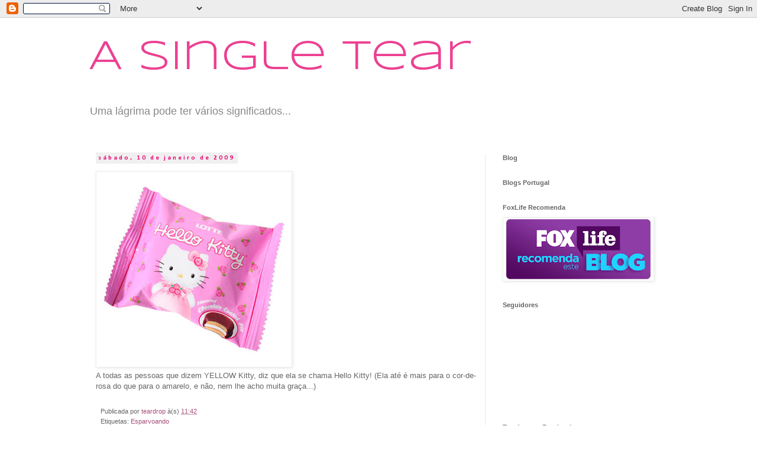

--- FILE ---
content_type: text/html; charset=UTF-8
request_url: http://a-single-tear.blogspot.com/2009/01/todas-as-pessoas-que-dizem-yellow-kitty.html
body_size: 48262
content:
<!DOCTYPE html>
<html class='v2' dir='ltr' xmlns='http://www.w3.org/1999/xhtml' xmlns:b='http://www.google.com/2005/gml/b' xmlns:data='http://www.google.com/2005/gml/data' xmlns:expr='http://www.google.com/2005/gml/expr'>
<head>
<link href='https://www.blogger.com/static/v1/widgets/335934321-css_bundle_v2.css' rel='stylesheet' type='text/css'/>
<meta content='width=1100' name='viewport'/>
<meta content='text/html; charset=UTF-8' http-equiv='Content-Type'/>
<meta content='blogger' name='generator'/>
<link href='http://a-single-tear.blogspot.com/favicon.ico' rel='icon' type='image/x-icon'/>
<link href='http://a-single-tear.blogspot.com/2009/01/todas-as-pessoas-que-dizem-yellow-kitty.html' rel='canonical'/>
<link rel="alternate" type="application/atom+xml" title="A Single Tear - Atom" href="http://a-single-tear.blogspot.com/feeds/posts/default" />
<link rel="alternate" type="application/rss+xml" title="A Single Tear - RSS" href="http://a-single-tear.blogspot.com/feeds/posts/default?alt=rss" />
<link rel="service.post" type="application/atom+xml" title="A Single Tear - Atom" href="https://draft.blogger.com/feeds/34912847/posts/default" />

<link rel="alternate" type="application/atom+xml" title="A Single Tear - Atom" href="http://a-single-tear.blogspot.com/feeds/4097056245184411366/comments/default" />
<!--Can't find substitution for tag [blog.ieCssRetrofitLinks]-->
<link href='https://blogger.googleusercontent.com/img/b/R29vZ2xl/AVvXsEghhfBUxGHNXauSAmLBsmGvPUfpQuAUvUadW8nZ64peivFCDydGa0MGIWA0Nl_3W-lNPE0CFsVRlBgqwTEpQrd6rXm2PTzhcNL-gACwLT3evMuhiM9yVbNnl__4pcIPmm3Wvvkg/s320/hello_kitty_pie.jpg' rel='image_src'/>
<meta content='http://a-single-tear.blogspot.com/2009/01/todas-as-pessoas-que-dizem-yellow-kitty.html' property='og:url'/>
<meta content='A Single Tear' property='og:title'/>
<meta content='A todas as pessoas que dizem YELLOW Kitty, diz que ela se chama Hello Kitty! (Ela até é mais para o cor-de-rosa do que para o amarelo, e não...' property='og:description'/>
<meta content='https://blogger.googleusercontent.com/img/b/R29vZ2xl/AVvXsEghhfBUxGHNXauSAmLBsmGvPUfpQuAUvUadW8nZ64peivFCDydGa0MGIWA0Nl_3W-lNPE0CFsVRlBgqwTEpQrd6rXm2PTzhcNL-gACwLT3evMuhiM9yVbNnl__4pcIPmm3Wvvkg/w1200-h630-p-k-no-nu/hello_kitty_pie.jpg' property='og:image'/>
<title>A Single Tear</title>
<style type='text/css'>@font-face{font-family:'Calibri';font-style:normal;font-weight:700;font-display:swap;src:url(//fonts.gstatic.com/l/font?kit=J7aanpV-BGlaFfdAjAo9_pxqHxIZrCE&skey=cd2dd6afe6bf0eb2&v=v15)format('woff2');unicode-range:U+0000-00FF,U+0131,U+0152-0153,U+02BB-02BC,U+02C6,U+02DA,U+02DC,U+0304,U+0308,U+0329,U+2000-206F,U+20AC,U+2122,U+2191,U+2193,U+2212,U+2215,U+FEFF,U+FFFD;}@font-face{font-family:'Philosopher';font-style:normal;font-weight:400;font-display:swap;src:url(//fonts.gstatic.com/s/philosopher/v21/vEFV2_5QCwIS4_Dhez5jcWBjT0020NqfZ7c.woff2)format('woff2');unicode-range:U+0460-052F,U+1C80-1C8A,U+20B4,U+2DE0-2DFF,U+A640-A69F,U+FE2E-FE2F;}@font-face{font-family:'Philosopher';font-style:normal;font-weight:400;font-display:swap;src:url(//fonts.gstatic.com/s/philosopher/v21/vEFV2_5QCwIS4_Dhez5jcWBqT0020NqfZ7c.woff2)format('woff2');unicode-range:U+0301,U+0400-045F,U+0490-0491,U+04B0-04B1,U+2116;}@font-face{font-family:'Philosopher';font-style:normal;font-weight:400;font-display:swap;src:url(//fonts.gstatic.com/s/philosopher/v21/vEFV2_5QCwIS4_Dhez5jcWBhT0020NqfZ7c.woff2)format('woff2');unicode-range:U+0102-0103,U+0110-0111,U+0128-0129,U+0168-0169,U+01A0-01A1,U+01AF-01B0,U+0300-0301,U+0303-0304,U+0308-0309,U+0323,U+0329,U+1EA0-1EF9,U+20AB;}@font-face{font-family:'Philosopher';font-style:normal;font-weight:400;font-display:swap;src:url(//fonts.gstatic.com/s/philosopher/v21/vEFV2_5QCwIS4_Dhez5jcWBgT0020NqfZ7c.woff2)format('woff2');unicode-range:U+0100-02BA,U+02BD-02C5,U+02C7-02CC,U+02CE-02D7,U+02DD-02FF,U+0304,U+0308,U+0329,U+1D00-1DBF,U+1E00-1E9F,U+1EF2-1EFF,U+2020,U+20A0-20AB,U+20AD-20C0,U+2113,U+2C60-2C7F,U+A720-A7FF;}@font-face{font-family:'Philosopher';font-style:normal;font-weight:400;font-display:swap;src:url(//fonts.gstatic.com/s/philosopher/v21/vEFV2_5QCwIS4_Dhez5jcWBuT0020Nqf.woff2)format('woff2');unicode-range:U+0000-00FF,U+0131,U+0152-0153,U+02BB-02BC,U+02C6,U+02DA,U+02DC,U+0304,U+0308,U+0329,U+2000-206F,U+20AC,U+2122,U+2191,U+2193,U+2212,U+2215,U+FEFF,U+FFFD;}@font-face{font-family:'Syncopate';font-style:normal;font-weight:400;font-display:swap;src:url(//fonts.gstatic.com/s/syncopate/v24/pe0sMIuPIYBCpEV5eFdCC_e_Kdxic2wp.woff2)format('woff2');unicode-range:U+0100-02BA,U+02BD-02C5,U+02C7-02CC,U+02CE-02D7,U+02DD-02FF,U+0304,U+0308,U+0329,U+1D00-1DBF,U+1E00-1E9F,U+1EF2-1EFF,U+2020,U+20A0-20AB,U+20AD-20C0,U+2113,U+2C60-2C7F,U+A720-A7FF;}@font-face{font-family:'Syncopate';font-style:normal;font-weight:400;font-display:swap;src:url(//fonts.gstatic.com/s/syncopate/v24/pe0sMIuPIYBCpEV5eFdCBfe_Kdxicw.woff2)format('woff2');unicode-range:U+0000-00FF,U+0131,U+0152-0153,U+02BB-02BC,U+02C6,U+02DA,U+02DC,U+0304,U+0308,U+0329,U+2000-206F,U+20AC,U+2122,U+2191,U+2193,U+2212,U+2215,U+FEFF,U+FFFD;}</style>
<style id='page-skin-1' type='text/css'><!--
/*
-----------------------------------------------
Blogger Template Style
Name:     Simple
Designer: Josh Peterson
URL:      www.noaesthetic.com
----------------------------------------------- */
/* Variable definitions
====================
<Variable name="keycolor" description="Main Color" type="color" default="#66bbdd"/>
<Group description="Page Text" selector="body">
<Variable name="body.font" description="Font" type="font"
default="normal normal 12px Arial, Tahoma, Helvetica, FreeSans, sans-serif"/>
<Variable name="body.text.color" description="Text Color" type="color" default="#222222"/>
</Group>
<Group description="Backgrounds" selector=".body-fauxcolumns-outer">
<Variable name="body.background.color" description="Outer Background" type="color" default="#66bbdd"/>
<Variable name="content.background.color" description="Main Background" type="color" default="#ffffff"/>
<Variable name="header.background.color" description="Header Background" type="color" default="transparent"/>
</Group>
<Group description="Links" selector=".main-outer">
<Variable name="link.color" description="Link Color" type="color" default="#2288bb"/>
<Variable name="link.visited.color" description="Visited Color" type="color" default="#888888"/>
<Variable name="link.hover.color" description="Hover Color" type="color" default="#33aaff"/>
</Group>
<Group description="Blog Title" selector=".header h1">
<Variable name="header.font" description="Font" type="font"
default="normal normal 60px Arial, Tahoma, Helvetica, FreeSans, sans-serif"/>
<Variable name="header.text.color" description="Title Color" type="color" default="#3399bb" />
</Group>
<Group description="Blog Description" selector=".header .description">
<Variable name="description.text.color" description="Description Color" type="color"
default="#777777" />
</Group>
<Group description="Tabs Text" selector=".tabs-inner .widget li a">
<Variable name="tabs.font" description="Font" type="font"
default="normal normal 14px Arial, Tahoma, Helvetica, FreeSans, sans-serif"/>
<Variable name="tabs.text.color" description="Text Color" type="color" default="#999999"/>
<Variable name="tabs.selected.text.color" description="Selected Color" type="color" default="#000000"/>
</Group>
<Group description="Tabs Background" selector=".tabs-outer .PageList">
<Variable name="tabs.background.color" description="Background Color" type="color" default="#f5f5f5"/>
<Variable name="tabs.selected.background.color" description="Selected Color" type="color" default="#eeeeee"/>
</Group>
<Group description="Post Title" selector="h3.post-title, .comments h4">
<Variable name="post.title.font" description="Font" type="font"
default="normal normal 22px Arial, Tahoma, Helvetica, FreeSans, sans-serif"/>
</Group>
<Group description="Date Header" selector=".date-header">
<Variable name="date.header.color" description="Text Color" type="color"
default="#666666"/>
<Variable name="date.header.background.color" description="Background Color" type="color"
default="transparent"/>
<Variable name="date.header.font" description="Text Font" type="font"
default="normal bold 11px Arial, Tahoma, Helvetica, FreeSans, sans-serif"/>
<Variable name="date.header.padding" description="Date Header Padding" type="string" default="inherit"/>
<Variable name="date.header.letterspacing" description="Date Header Letter Spacing" type="string" default="inherit"/>
<Variable name="date.header.margin" description="Date Header Margin" type="string" default="inherit"/>
</Group>
<Group description="Post Footer" selector=".post-footer">
<Variable name="post.footer.text.color" description="Text Color" type="color" default="#666666"/>
<Variable name="post.footer.background.color" description="Background Color" type="color"
default="#f9f9f9"/>
<Variable name="post.footer.border.color" description="Shadow Color" type="color" default="#eeeeee"/>
</Group>
<Group description="Gadgets" selector="h2">
<Variable name="widget.title.font" description="Title Font" type="font"
default="normal bold 11px Arial, Tahoma, Helvetica, FreeSans, sans-serif"/>
<Variable name="widget.title.text.color" description="Title Color" type="color" default="#000000"/>
<Variable name="widget.alternate.text.color" description="Alternate Color" type="color" default="#999999"/>
</Group>
<Group description="Images" selector=".main-inner">
<Variable name="image.background.color" description="Background Color" type="color" default="#ffffff"/>
<Variable name="image.border.color" description="Border Color" type="color" default="#eeeeee"/>
<Variable name="image.text.color" description="Caption Text Color" type="color" default="#666666"/>
</Group>
<Group description="Accents" selector=".content-inner">
<Variable name="body.rule.color" description="Separator Line Color" type="color" default="#eeeeee"/>
<Variable name="tabs.border.color" description="Tabs Border Color" type="color" default="#e9e9e9"/>
</Group>
<Variable name="body.background" description="Body Background" type="background"
color="#ffffff" default="$(color) none repeat scroll top left"/>
<Variable name="body.background.override" description="Body Background Override" type="string" default=""/>
<Variable name="body.background.gradient.cap" description="Body Gradient Cap" type="url"
default="url(//www.blogblog.com/1kt/simple/gradients_light.png)"/>
<Variable name="body.background.gradient.tile" description="Body Gradient Tile" type="url"
default="url(//www.blogblog.com/1kt/simple/body_gradient_tile_light.png)"/>
<Variable name="content.background.color.selector" description="Content Background Color Selector" type="string" default=".content-inner"/>
<Variable name="content.padding" description="Content Padding" type="length" default="10px" min="0" max="100px"/>
<Variable name="content.padding.horizontal" description="Content Horizontal Padding" type="length" default="10px" min="0" max="100px"/>
<Variable name="content.shadow.spread" description="Content Shadow Spread" type="length" default="40px" min="0" max="100px"/>
<Variable name="content.shadow.spread.webkit" description="Content Shadow Spread (WebKit)" type="length" default="5px" min="0" max="100px"/>
<Variable name="content.shadow.spread.ie" description="Content Shadow Spread (IE)" type="length" default="10px" min="0" max="100px"/>
<Variable name="main.border.width" description="Main Border Width" type="length" default="0" min="0" max="10px"/>
<Variable name="header.background.gradient" description="Header Gradient" type="url" default="none"/>
<Variable name="header.shadow.offset.left" description="Header Shadow Offset Left" type="length" default="-1px" min="-50px" max="50px"/>
<Variable name="header.shadow.offset.top" description="Header Shadow Offset Top" type="length" default="-1px" min="-50px" max="50px"/>
<Variable name="header.shadow.spread" description="Header Shadow Spread" type="length" default="1px" min="0" max="100px"/>
<Variable name="header.padding" description="Header Padding" type="length" default="30px" min="0" max="100px"/>
<Variable name="header.border.size" description="Header Border Size" type="length" default="1px" min="0" max="10px"/>
<Variable name="header.bottom.border.size" description="Header Bottom Border Size" type="length" default="1px" min="0" max="10px"/>
<Variable name="header.border.horizontalsize" description="Header Horizontal Border Size" type="length" default="0" min="0" max="10px"/>
<Variable name="description.text.size" description="Description Text Size" type="string" default="140%"/>
<Variable name="tabs.margin.top" description="Tabs Margin Top" type="length" default="0" min="0" max="100px"/>
<Variable name="tabs.margin.side" description="Tabs Side Margin" type="length" default="30px" min="0" max="100px"/>
<Variable name="tabs.background.gradient" description="Tabs Background Gradient" type="url"
default="url(//www.blogblog.com/1kt/simple/gradients_light.png)"/>
<Variable name="tabs.border.width" description="Tabs Border Width" type="length" default="1px" min="0" max="10px"/>
<Variable name="tabs.bevel.border.width" description="Tabs Bevel Border Width" type="length" default="1px" min="0" max="10px"/>
<Variable name="post.margin.bottom" description="Post Bottom Margin" type="length" default="25px" min="0" max="100px"/>
<Variable name="image.border.small.size" description="Image Border Small Size" type="length" default="2px" min="0" max="10px"/>
<Variable name="image.border.large.size" description="Image Border Large Size" type="length" default="5px" min="0" max="10px"/>
<Variable name="page.width.selector" description="Page Width Selector" type="string" default=".region-inner"/>
<Variable name="page.width" description="Page Width" type="string" default="auto"/>
<Variable name="main.section.margin" description="Main Section Margin" type="length" default="15px" min="0" max="100px"/>
<Variable name="main.padding" description="Main Padding" type="length" default="15px" min="0" max="100px"/>
<Variable name="main.padding.top" description="Main Padding Top" type="length" default="30px" min="0" max="100px"/>
<Variable name="main.padding.bottom" description="Main Padding Bottom" type="length" default="30px" min="0" max="100px"/>
<Variable name="paging.background"
color="#ffffff"
description="Background of blog paging area" type="background"
default="transparent none no-repeat scroll top center"/>
<Variable name="footer.bevel" description="Bevel border length of footer" type="length" default="0" min="0" max="10px"/>
<Variable name="mobile.background.overlay" description="Mobile Background Overlay" type="string"
default="transparent none repeat scroll top left"/>
<Variable name="mobile.background.size" description="Mobile Background Size" type="string" default="auto"/>
<Variable name="mobile.button.color" description="Mobile Button Color" type="color" default="#ffffff" />
<Variable name="startSide" description="Side where text starts in blog language" type="automatic" default="left"/>
<Variable name="endSide" description="Side where text ends in blog language" type="automatic" default="right"/>
*/
/* Content
----------------------------------------------- */
body {
font: normal normal 12px 'Trebuchet MS', Trebuchet, Verdana, sans-serif;
color: #666666;
background: #ffffff none repeat scroll top left;
padding: 0 0 0 0;
}
html body .region-inner {
min-width: 0;
max-width: 100%;
width: auto;
}
h2 {
font-size: 22px;
}
a:link {
text-decoration:none;
color: #a64d79;
}
a:visited {
text-decoration:none;
color: #888888;
}
a:hover {
text-decoration:underline;
color: #a64d79;
}
.body-fauxcolumn-outer .fauxcolumn-inner {
background: transparent none repeat scroll top left;
_background-image: none;
}
.body-fauxcolumn-outer .cap-top {
position: absolute;
z-index: 1;
height: 400px;
width: 100%;
background: #ffffff none repeat scroll top left;
}
.body-fauxcolumn-outer .cap-top .cap-left {
width: 100%;
background: transparent none repeat-x scroll top left;
_background-image: none;
}
.content-outer {
-moz-box-shadow: 0 0 0 rgba(0, 0, 0, .15);
-webkit-box-shadow: 0 0 0 rgba(0, 0, 0, .15);
-goog-ms-box-shadow: 0 0 0 #333333;
box-shadow: 0 0 0 rgba(0, 0, 0, .15);
margin-bottom: 1px;
}
.content-inner {
padding: 10px 40px;
}
.content-inner {
background-color: #ffffff;
}
/* Header
----------------------------------------------- */
.header-outer {
background: transparent none repeat-x scroll 0 -400px;
_background-image: none;
}
.Header h1 {
font: normal normal 70px Syncopate;
color: #ee3f93;
text-shadow: 0 0 0 rgba(0, 0, 0, .2);
}
.Header h1 a {
color: #ee3f93;
}
.Header .description {
font-size: 18px;
color: #888888;
}
.header-inner .Header .titlewrapper {
padding: 22px 0;
}
.header-inner .Header .descriptionwrapper {
padding: 0 0;
}
/* Tabs
----------------------------------------------- */
.tabs-inner .section:first-child {
border-top: 0 solid #dddddd;
}
.tabs-inner .section:first-child ul {
margin-top: -1px;
border-top: 1px solid #dddddd;
border-left: 1px solid #dddddd;
border-right: 1px solid #dddddd;
}
.tabs-inner .widget ul {
background: #f0f0f0 none repeat-x scroll 0 -800px;
_background-image: none;
border-bottom: 1px solid #dddddd;
margin-top: 0;
margin-left: -30px;
margin-right: -30px;
}
.tabs-inner .widget li a {
display: inline-block;
padding: .6em 1em;
font: normal normal 12px Philosopher;
color: #999999;
border-left: 1px solid #ffffff;
border-right: 1px solid #dddddd;
}
.tabs-inner .widget li:first-child a {
border-left: none;
}
.tabs-inner .widget li.selected a, .tabs-inner .widget li a:hover {
color: #666666;
background-color: #cccccc;
text-decoration: none;
}
/* Columns
----------------------------------------------- */
.main-outer {
border-top: 0 solid #e9e9e9;
}
.fauxcolumn-left-outer .fauxcolumn-inner {
border-right: 1px solid #e9e9e9;
}
.fauxcolumn-right-outer .fauxcolumn-inner {
border-left: 1px solid #e9e9e9;
}
/* Headings
----------------------------------------------- */
div.widget > h2,
div.widget h2.title {
margin: 0 0 1em 0;
font: normal bold 11px 'Trebuchet MS',Trebuchet,Verdana,sans-serif;
color: #666666;
}
/* Widgets
----------------------------------------------- */
.widget .zippy {
color: #333333;
text-shadow: 2px 2px 1px rgba(0, 0, 0, .1);
}
.widget .popular-posts ul {
list-style: none;
}
/* Posts
----------------------------------------------- */
h2.date-header {
font: normal bold 11px Calibri;
}
.date-header span {
background-color: #f0f0f0;
color: #ee0072;
padding: 0.4em;
letter-spacing: 3px;
margin: inherit;
}
.main-inner {
padding-top: 35px;
padding-bottom: 65px;
}
.main-inner .column-center-inner {
padding: 0 0;
}
.main-inner .column-center-inner .section {
margin: 0 1em;
}
.post {
margin: 0 0 45px 0;
}
h3.post-title, .comments h4 {
font: normal normal 20px Syncopate;
margin: .75em 0 0;
}
.post-body {
font-size: 110%;
line-height: 1.4;
position: relative;
}
.post-body img, .post-body .tr-caption-container, .Profile img, .Image img,
.BlogList .item-thumbnail img {
padding: 2px;
background: #ffffff;
border: 1px solid #eeeeee;
-moz-box-shadow: 1px 1px 5px rgba(0, 0, 0, .1);
-webkit-box-shadow: 1px 1px 5px rgba(0, 0, 0, .1);
box-shadow: 1px 1px 5px rgba(0, 0, 0, .1);
}
.post-body img, .post-body .tr-caption-container {
padding: 5px;
}
.post-body .tr-caption-container {
color: #666666;
}
.post-body .tr-caption-container img {
padding: 0;
background: transparent;
border: none;
-moz-box-shadow: 0 0 0 rgba(0, 0, 0, .1);
-webkit-box-shadow: 0 0 0 rgba(0, 0, 0, .1);
box-shadow: 0 0 0 rgba(0, 0, 0, .1);
}
.post-header {
margin: 0 0 1.5em;
line-height: 1.6;
font-size: 90%;
}
.post-footer {
margin: 20px -2px 0;
padding: 5px 10px;
color: #666666;
background-color: #ffffff;
border-bottom: 1px solid #eeeeee;
line-height: 1.6;
font-size: 90%;
}
#comments .comment-author {
padding-top: 1.5em;
border-top: 1px solid #e9e9e9;
background-position: 0 1.5em;
}
#comments .comment-author:first-child {
padding-top: 0;
border-top: none;
}
.avatar-image-container {
margin: .2em 0 0;
}
#comments .avatar-image-container img {
border: 1px solid #eeeeee;
}
/* Comments
----------------------------------------------- */
.comments .comments-content .icon.blog-author {
background-repeat: no-repeat;
background-image: url([data-uri]);
}
.comments .comments-content .loadmore a {
border-top: 1px solid #333333;
border-bottom: 1px solid #333333;
}
.comments .comment-thread.inline-thread {
background-color: #ffffff;
}
.comments .continue {
border-top: 2px solid #333333;
}
/* Accents
---------------------------------------------- */
.section-columns td.columns-cell {
border-left: 1px solid #e9e9e9;
}
.blog-pager {
background: transparent url(//www.blogblog.com/1kt/simple/paging_dot.png) repeat-x scroll top center;
}
.blog-pager-older-link, .home-link,
.blog-pager-newer-link {
background-color: #ffffff;
padding: 5px;
}
.footer-outer {
border-top: 1px dashed #bbbbbb;
}
/* Mobile
----------------------------------------------- */
body.mobile  {
background-size: auto;
}
.mobile .body-fauxcolumn-outer {
background: transparent none repeat scroll top left;
}
.mobile .body-fauxcolumn-outer .cap-top {
background-size: 100% auto;
}
.mobile .content-outer {
-webkit-box-shadow: 0 0 3px rgba(0, 0, 0, .15);
box-shadow: 0 0 3px rgba(0, 0, 0, .15);
}
body.mobile .AdSense {
margin: 0 -0;
}
.mobile .tabs-inner .widget ul {
margin-left: 0;
margin-right: 0;
}
.mobile .post {
margin: 0;
}
.mobile .main-inner .column-center-inner .section {
margin: 0;
}
.mobile .date-header span {
padding: 0.1em 10px;
margin: 0 -10px;
}
.mobile h3.post-title {
margin: 0;
}
.mobile .blog-pager {
background: transparent none no-repeat scroll top center;
}
.mobile .footer-outer {
border-top: none;
}
.mobile .main-inner, .mobile .footer-inner {
background-color: #ffffff;
}
.mobile-index-contents {
color: #666666;
}
.mobile-link-button {
background-color: #a64d79;
}
.mobile-link-button a:link, .mobile-link-button a:visited {
color: #ffffff;
}
.mobile .tabs-inner .section:first-child {
border-top: none;
}
.mobile .tabs-inner .PageList .widget-content {
background-color: #cccccc;
color: #666666;
border-top: 1px solid #dddddd;
border-bottom: 1px solid #dddddd;
}
.mobile .tabs-inner .PageList .widget-content .pagelist-arrow {
border-left: 1px solid #dddddd;
}

--></style>
<style id='template-skin-1' type='text/css'><!--
body {
min-width: 1060px;
}
.content-outer, .content-fauxcolumn-outer, .region-inner {
min-width: 1060px;
max-width: 1060px;
_width: 1060px;
}
.main-inner .columns {
padding-left: 0;
padding-right: 310px;
}
.main-inner .fauxcolumn-center-outer {
left: 0;
right: 310px;
/* IE6 does not respect left and right together */
_width: expression(this.parentNode.offsetWidth -
parseInt("0") -
parseInt("310px") + 'px');
}
.main-inner .fauxcolumn-left-outer {
width: 0;
}
.main-inner .fauxcolumn-right-outer {
width: 310px;
}
.main-inner .column-left-outer {
width: 0;
right: 100%;
margin-left: -0;
}
.main-inner .column-right-outer {
width: 310px;
margin-right: -310px;
}
#layout {
min-width: 0;
}
#layout .content-outer {
min-width: 0;
width: 800px;
}
#layout .region-inner {
min-width: 0;
width: auto;
}
--></style>
<link href='https://draft.blogger.com/dyn-css/authorization.css?targetBlogID=34912847&amp;zx=78422580-88d3-4a31-9dd8-a346eb401f86' media='none' onload='if(media!=&#39;all&#39;)media=&#39;all&#39;' rel='stylesheet'/><noscript><link href='https://draft.blogger.com/dyn-css/authorization.css?targetBlogID=34912847&amp;zx=78422580-88d3-4a31-9dd8-a346eb401f86' rel='stylesheet'/></noscript>
<meta name='google-adsense-platform-account' content='ca-host-pub-1556223355139109'/>
<meta name='google-adsense-platform-domain' content='blogspot.com'/>

</head>
<body class='loading'>
<div class='navbar section' id='navbar' name='Navbar'><div class='widget Navbar' data-version='1' id='Navbar1'><script type="text/javascript">
    function setAttributeOnload(object, attribute, val) {
      if(window.addEventListener) {
        window.addEventListener('load',
          function(){ object[attribute] = val; }, false);
      } else {
        window.attachEvent('onload', function(){ object[attribute] = val; });
      }
    }
  </script>
<div id="navbar-iframe-container"></div>
<script type="text/javascript" src="https://apis.google.com/js/platform.js"></script>
<script type="text/javascript">
      gapi.load("gapi.iframes:gapi.iframes.style.bubble", function() {
        if (gapi.iframes && gapi.iframes.getContext) {
          gapi.iframes.getContext().openChild({
              url: 'https://draft.blogger.com/navbar/34912847?po\x3d4097056245184411366\x26origin\x3dhttp://a-single-tear.blogspot.com',
              where: document.getElementById("navbar-iframe-container"),
              id: "navbar-iframe"
          });
        }
      });
    </script><script type="text/javascript">
(function() {
var script = document.createElement('script');
script.type = 'text/javascript';
script.src = '//pagead2.googlesyndication.com/pagead/js/google_top_exp.js';
var head = document.getElementsByTagName('head')[0];
if (head) {
head.appendChild(script);
}})();
</script>
</div></div>
<div class='body-fauxcolumns'>
<div class='fauxcolumn-outer body-fauxcolumn-outer'>
<div class='cap-top'>
<div class='cap-left'></div>
<div class='cap-right'></div>
</div>
<div class='fauxborder-left'>
<div class='fauxborder-right'></div>
<div class='fauxcolumn-inner'>
</div>
</div>
<div class='cap-bottom'>
<div class='cap-left'></div>
<div class='cap-right'></div>
</div>
</div>
</div>
<div class='content'>
<div class='content-fauxcolumns'>
<div class='fauxcolumn-outer content-fauxcolumn-outer'>
<div class='cap-top'>
<div class='cap-left'></div>
<div class='cap-right'></div>
</div>
<div class='fauxborder-left'>
<div class='fauxborder-right'></div>
<div class='fauxcolumn-inner'>
</div>
</div>
<div class='cap-bottom'>
<div class='cap-left'></div>
<div class='cap-right'></div>
</div>
</div>
</div>
<div class='content-outer'>
<div class='content-cap-top cap-top'>
<div class='cap-left'></div>
<div class='cap-right'></div>
</div>
<div class='fauxborder-left content-fauxborder-left'>
<div class='fauxborder-right content-fauxborder-right'></div>
<div class='content-inner'>
<header>
<div class='header-outer'>
<div class='header-cap-top cap-top'>
<div class='cap-left'></div>
<div class='cap-right'></div>
</div>
<div class='fauxborder-left header-fauxborder-left'>
<div class='fauxborder-right header-fauxborder-right'></div>
<div class='region-inner header-inner'>
<div class='header section' id='header' name='Cabeçalho'><div class='widget Header' data-version='1' id='Header1'>
<div id='header-inner'>
<div class='titlewrapper'>
<h1 class='title'>
<a href='http://a-single-tear.blogspot.com/'>
A Single Tear
</a>
</h1>
</div>
<div class='descriptionwrapper'>
<p class='description'><span>Uma lágrima pode ter vários significados...</span></p>
</div>
</div>
</div></div>
</div>
</div>
<div class='header-cap-bottom cap-bottom'>
<div class='cap-left'></div>
<div class='cap-right'></div>
</div>
</div>
</header>
<div class='tabs-outer'>
<div class='tabs-cap-top cap-top'>
<div class='cap-left'></div>
<div class='cap-right'></div>
</div>
<div class='fauxborder-left tabs-fauxborder-left'>
<div class='fauxborder-right tabs-fauxborder-right'></div>
<div class='region-inner tabs-inner'>
<div class='tabs no-items section' id='crosscol' name='Entre colunas'></div>
<div class='tabs no-items section' id='crosscol-overflow' name='Cross-Column 2'></div>
</div>
</div>
<div class='tabs-cap-bottom cap-bottom'>
<div class='cap-left'></div>
<div class='cap-right'></div>
</div>
</div>
<div class='main-outer'>
<div class='main-cap-top cap-top'>
<div class='cap-left'></div>
<div class='cap-right'></div>
</div>
<div class='fauxborder-left main-fauxborder-left'>
<div class='fauxborder-right main-fauxborder-right'></div>
<div class='region-inner main-inner'>
<div class='columns fauxcolumns'>
<div class='fauxcolumn-outer fauxcolumn-center-outer'>
<div class='cap-top'>
<div class='cap-left'></div>
<div class='cap-right'></div>
</div>
<div class='fauxborder-left'>
<div class='fauxborder-right'></div>
<div class='fauxcolumn-inner'>
</div>
</div>
<div class='cap-bottom'>
<div class='cap-left'></div>
<div class='cap-right'></div>
</div>
</div>
<div class='fauxcolumn-outer fauxcolumn-left-outer'>
<div class='cap-top'>
<div class='cap-left'></div>
<div class='cap-right'></div>
</div>
<div class='fauxborder-left'>
<div class='fauxborder-right'></div>
<div class='fauxcolumn-inner'>
</div>
</div>
<div class='cap-bottom'>
<div class='cap-left'></div>
<div class='cap-right'></div>
</div>
</div>
<div class='fauxcolumn-outer fauxcolumn-right-outer'>
<div class='cap-top'>
<div class='cap-left'></div>
<div class='cap-right'></div>
</div>
<div class='fauxborder-left'>
<div class='fauxborder-right'></div>
<div class='fauxcolumn-inner'>
</div>
</div>
<div class='cap-bottom'>
<div class='cap-left'></div>
<div class='cap-right'></div>
</div>
</div>
<!-- corrects IE6 width calculation -->
<div class='columns-inner'>
<div class='column-center-outer'>
<div class='column-center-inner'>
<div class='main section' id='main' name='Principal'><div class='widget Blog' data-version='1' id='Blog1'>
<div class='blog-posts hfeed'>

          <div class="date-outer">
        
<h2 class='date-header'><span>sábado, 10 de janeiro de 2009</span></h2>

          <div class="date-posts">
        
<div class='post-outer'>
<div class='post hentry' itemprop='blogPost' itemscope='itemscope' itemtype='http://schema.org/BlogPosting'>
<meta content='https://blogger.googleusercontent.com/img/b/R29vZ2xl/AVvXsEghhfBUxGHNXauSAmLBsmGvPUfpQuAUvUadW8nZ64peivFCDydGa0MGIWA0Nl_3W-lNPE0CFsVRlBgqwTEpQrd6rXm2PTzhcNL-gACwLT3evMuhiM9yVbNnl__4pcIPmm3Wvvkg/s320/hello_kitty_pie.jpg' itemprop='image_url'/>
<meta content='34912847' itemprop='blogId'/>
<meta content='4097056245184411366' itemprop='postId'/>
<a name='4097056245184411366'></a>
<div class='post-header'>
<div class='post-header-line-1'></div>
</div>
<div class='post-body entry-content' id='post-body-4097056245184411366' itemprop='description articleBody'>
<a href="https://blogger.googleusercontent.com/img/b/R29vZ2xl/AVvXsEghhfBUxGHNXauSAmLBsmGvPUfpQuAUvUadW8nZ64peivFCDydGa0MGIWA0Nl_3W-lNPE0CFsVRlBgqwTEpQrd6rXm2PTzhcNL-gACwLT3evMuhiM9yVbNnl__4pcIPmm3Wvvkg/s1600-h/hello_kitty_pie.jpg"><img alt="" border="0" id="BLOGGER_PHOTO_ID_5289629500766247522" src="https://blogger.googleusercontent.com/img/b/R29vZ2xl/AVvXsEghhfBUxGHNXauSAmLBsmGvPUfpQuAUvUadW8nZ64peivFCDydGa0MGIWA0Nl_3W-lNPE0CFsVRlBgqwTEpQrd6rXm2PTzhcNL-gACwLT3evMuhiM9yVbNnl__4pcIPmm3Wvvkg/s320/hello_kitty_pie.jpg" style="WIDTH: 320px; CURSOR: hand; HEIGHT: 320px" /></a><br /><div>A todas as pessoas que dizem YELLOW Kitty, diz que ela se chama Hello Kitty! (Ela até é mais para o cor-de-rosa do que para o amarelo, e não, nem lhe acho muita graça...)</div>
<div style='clear: both;'></div>
</div>
<div class='post-footer'>
<div class='post-footer-line post-footer-line-1'><span class='post-author vcard'>
Publicada por
<span class='fn' itemprop='author' itemscope='itemscope' itemtype='http://schema.org/Person'>
<meta content='https://draft.blogger.com/profile/09335638734142172900' itemprop='url'/>
<a class='g-profile' href='https://draft.blogger.com/profile/09335638734142172900' rel='author' title='author profile'>
<span itemprop='name'>teardrop</span>
</a>
</span>
</span>
<span class='post-timestamp'>
à(s)
<meta content='http://a-single-tear.blogspot.com/2009/01/todas-as-pessoas-que-dizem-yellow-kitty.html' itemprop='url'/>
<a class='timestamp-link' href='http://a-single-tear.blogspot.com/2009/01/todas-as-pessoas-que-dizem-yellow-kitty.html' rel='bookmark' title='permanent link'><abbr class='published' itemprop='datePublished' title='2009-01-10T11:42:00Z'>11:42</abbr></a>
</span>
<span class='post-comment-link'>
</span>
<span class='post-icons'>
<span class='item-control blog-admin pid-125040620'>
<a href='https://draft.blogger.com/post-edit.g?blogID=34912847&postID=4097056245184411366&from=pencil' title='Editar mensagem'>
<img alt='' class='icon-action' height='18' src='https://resources.blogblog.com/img/icon18_edit_allbkg.gif' width='18'/>
</a>
</span>
</span>
<span class='post-backlinks post-comment-link'>
</span>
</div>
<div class='post-footer-line post-footer-line-2'><span class='post-labels'>
Etiquetas:
<a href='http://a-single-tear.blogspot.com/search/label/Esparvoando' rel='tag'>Esparvoando</a>
</span>
</div>
<div class='post-footer-line post-footer-line-3'><span class='post-location'>
</span>
</div>
</div>
</div>
<div class='comments' id='comments'>
<a name='comments'></a>
<h4>1 comentário:</h4>
<div id='Blog1_comments-block-wrapper'>
<dl class='avatar-comment-indent' id='comments-block'>
<dt class='comment-author ' id='c500218004560884857'>
<a name='c500218004560884857'></a>
<div class="avatar-image-container avatar-stock"><span dir="ltr"><img src="//resources.blogblog.com/img/blank.gif" width="35" height="35" alt="" title="An&oacute;nimo">

</span></div>
Anónimo
disse...
</dt>
<dd class='comment-body' id='Blog1_cmt-500218004560884857'>
<span class='deleted-comment'>Este comentário foi removido por um gestor do blogue.</span>
</dd>
<dd class='comment-footer'>
<span class='comment-timestamp'>
<a href='http://a-single-tear.blogspot.com/2009/01/todas-as-pessoas-que-dizem-yellow-kitty.html?showComment=1232463240000#c500218004560884857' title='comment permalink'>
20 de janeiro de 2009 às 14:54
</a>
<span class='item-control blog-admin '>
<a class='comment-delete' href='https://draft.blogger.com/comment/delete/34912847/500218004560884857' title='Eliminar comentário'>
<img src='https://resources.blogblog.com/img/icon_delete13.gif'/>
</a>
</span>
</span>
</dd>
</dl>
</div>
<p class='comment-footer'>
<a href='https://draft.blogger.com/comment/fullpage/post/34912847/4097056245184411366' onclick='javascript:window.open(this.href, "bloggerPopup", "toolbar=0,location=0,statusbar=1,menubar=0,scrollbars=yes,width=640,height=500"); return false;'>Enviar um comentário</a>
</p>
</div>
</div>

        </div></div>
      
</div>
<div class='blog-pager' id='blog-pager'>
<span id='blog-pager-newer-link'>
<a class='blog-pager-newer-link' href='http://a-single-tear.blogspot.com/2009/01/propsito-de-yellow-aqui-ficam-os.html' id='Blog1_blog-pager-newer-link' title='Mensagem mais recente'>Mensagem mais recente</a>
</span>
<span id='blog-pager-older-link'>
<a class='blog-pager-older-link' href='http://a-single-tear.blogspot.com/2009/01/funchal.html' id='Blog1_blog-pager-older-link' title='Mensagem antiga'>Mensagem antiga</a>
</span>
<a class='home-link' href='http://a-single-tear.blogspot.com/'>Página inicial</a>
</div>
<div class='clear'></div>
<div class='post-feeds'>
<div class='feed-links'>
Subscrever:
<a class='feed-link' href='http://a-single-tear.blogspot.com/feeds/4097056245184411366/comments/default' target='_blank' type='application/atom+xml'>Enviar feedback (Atom)</a>
</div>
</div>
</div></div>
</div>
</div>
<div class='column-left-outer'>
<div class='column-left-inner'>
<aside>
</aside>
</div>
</div>
<div class='column-right-outer'>
<div class='column-right-inner'>
<aside>
<div class='sidebar section' id='sidebar-right-1'><div class='widget HTML' data-version='1' id='HTML9'>
<h2 class='title'>Blog</h2>
<div class='widget-content'>
<div id="blogsportugal-a-single-tear-blogspot-com" style="display: none;"></div>
</div>
<div class='clear'></div>
</div><div class='widget HTML' data-version='1' id='HTML8'>
<h2 class='title'>Blogs Portugal</h2>
<div class='widget-content'>
<!-- BLOGS PORTUGAL WIDGET START !-->
<div id="ranking-box" class="color smaller"></div>
<script>
var blogsPortugalKey = "a-single-tear-blogspot-com";
var blogsPortugalOwnerKey = "552aa06600d2413bb1cae1b0";
var blogsPortugalType = 0;
var blogsPortugalAds = 0;
</script>
<script type="text/javascript" src="http://api.blogsportugal.com/js/widget.js" ></script>
<!-- END BLOGS PORTUGAL WIDGET !-->
</div>
<div class='clear'></div>
</div><div class='widget Image' data-version='1' id='Image1'>
<h2>FoxLife Recomenda</h2>
<div class='widget-content'>
<a href='http://foxlife.canais-fox.pt'>
<img alt='FoxLife Recomenda' height='102' id='Image1_img' src='https://blogger.googleusercontent.com/img/b/R29vZ2xl/AVvXsEh8jkR7Z3NLjlxfOg0mV0CqxD-DnfvBGFDEzeSW7bo1Q6wzGIxdKS8gMSXkHuhxDnjnZq4rQLsj14fzBoNoCJqNv80b1r31oo0DakwAYv13kAkuzylCydayiQrtwnaas1pin8Rt/s250/fox.png' width='250'/>
</a>
<br/>
</div>
<div class='clear'></div>
</div><div class='widget Followers' data-version='1' id='Followers1'>
<h2 class='title'>Seguidores</h2>
<div class='widget-content'>
<div id='Followers1-wrapper'>
<div style='margin-right:2px;'>
<div><script type="text/javascript" src="https://apis.google.com/js/platform.js"></script>
<div id="followers-iframe-container"></div>
<script type="text/javascript">
    window.followersIframe = null;
    function followersIframeOpen(url) {
      gapi.load("gapi.iframes", function() {
        if (gapi.iframes && gapi.iframes.getContext) {
          window.followersIframe = gapi.iframes.getContext().openChild({
            url: url,
            where: document.getElementById("followers-iframe-container"),
            messageHandlersFilter: gapi.iframes.CROSS_ORIGIN_IFRAMES_FILTER,
            messageHandlers: {
              '_ready': function(obj) {
                window.followersIframe.getIframeEl().height = obj.height;
              },
              'reset': function() {
                window.followersIframe.close();
                followersIframeOpen("https://draft.blogger.com/followers/frame/34912847?colors\x3dCgt0cmFuc3BhcmVudBILdHJhbnNwYXJlbnQaByM2NjY2NjYiByNhNjRkNzkqByNmZmZmZmYyByM2NjY2NjY6ByM2NjY2NjZCByNhNjRkNzlKByMzMzMzMzNSByNhNjRkNzlaC3RyYW5zcGFyZW50\x26pageSize\x3d21\x26hl\x3dpt-PT\x26origin\x3dhttp://a-single-tear.blogspot.com");
              },
              'open': function(url) {
                window.followersIframe.close();
                followersIframeOpen(url);
              }
            }
          });
        }
      });
    }
    followersIframeOpen("https://draft.blogger.com/followers/frame/34912847?colors\x3dCgt0cmFuc3BhcmVudBILdHJhbnNwYXJlbnQaByM2NjY2NjYiByNhNjRkNzkqByNmZmZmZmYyByM2NjY2NjY6ByM2NjY2NjZCByNhNjRkNzlKByMzMzMzMzNSByNhNjRkNzlaC3RyYW5zcGFyZW50\x26pageSize\x3d21\x26hl\x3dpt-PT\x26origin\x3dhttp://a-single-tear.blogspot.com");
  </script></div>
</div>
</div>
<div class='clear'></div>
</div>
</div><div class='widget HTML' data-version='1' id='HTML3'>
<h2 class='title'>Teardrop no Facebook</h2>
<div class='widget-content'>
<div id="fb-root"></div>
<script>(function(d, s, id) {
  var js, fjs = d.getElementsByTagName(s)[0];
  if (d.getElementById(id)) return;
  js = d.createElement(s); js.id = id;
  js.src = "//connect.facebook.net/pt_PT/all.js#xfbml=1";
  fjs.parentNode.insertBefore(js, fjs);
}(document, 'script', 'facebook-jssdk'));</script>

<div class="fb-like" data-href="http://www.facebook.com/pages/A-Single-Tear/354749224572297?ref=hl" data-send="true" data-layout="box_count" data-width="450" data-show-faces="true" data-font="segoe ui"></div>
</div>
<div class='clear'></div>
</div><div class='widget Image' data-version='1' id='Image2'>
<h2>Teardrop no Instagram</h2>
<div class='widget-content'>
<a href='http://instagram.com/teardrop2910#'>
<img alt='Teardrop no Instagram' height='217' id='Image2_img' src='https://blogger.googleusercontent.com/img/b/R29vZ2xl/AVvXsEhSFeixsSYSn9jb81vorjzHYnJy1PlK0ELP0X3k7tscvYdb9O2JoSXJLS9FlgKYS-yagg-XaW4tgBY9BmBHEsANsV2HsyZ-6YqYS2iePsUpuZE0nvGqafHBCJ9nlIQyzYOCouCc/s1600/instagram-logo.jpg' width='250'/>
</a>
<br/>
</div>
<div class='clear'></div>
</div><div class='widget HTML' data-version='1' id='HTML5'>
<div class='widget-content'>
<div id="blogsportugal-a-single-tear-blogspot-com" style="display: none;"></div>
</div>
<div class='clear'></div>
</div><div class='widget HTML' data-version='1' id='HTML7'>
<h2 class='title'>Follow this blog with bloglovin</h2>
<div class='widget-content'>
<a title="Follow A Single Tear on Bloglovin" href="http://www.bloglovin.com/en/blog/1715317"><img alt="Follow on Bloglovin" src="http://www.bloglovin.com/widget/bilder/en/widget.gif?id=1715317" border="0" /></a>
</div>
<div class='clear'></div>
</div><div class='widget HTML' data-version='1' id='HTML4'>
<h2 class='title'>Parceria It by Jugais</h2>
<div class='widget-content'>
<a href="http://www.it-tea.com/index.php?option=com_content&amp;view=article&amp;id=66&amp;Itemid=250&amp;banner_id=4&amp;aff_id=37"><img src="http://www.it-tea.com/components/com_affiliate/banners/a3f05d509f2e1fe551b9a11145fc91b7.png" alt="Ad" /></a>
</div>
<div class='clear'></div>
</div><div class='widget HTML' data-version='1' id='HTML1'>
<h2 class='title'>A enxugar lágrimas em...</h2>
<div class='widget-content'>
single.tearblog@gmail.com
</div>
<div class='clear'></div>
</div><div class='widget BlogList' data-version='1' id='BlogList1'>
<h2 class='title'>Lágrimas que acompanho</h2>
<div class='widget-content'>
<div class='blog-list-container' id='BlogList1_container'>
<ul id='BlogList1_blogs'>
<li style='display: block;'>
<div class='blog-icon'>
<img data-lateloadsrc='https://lh3.googleusercontent.com/blogger_img_proxy/AEn0k_vWkT8yPNqgxW_dNlhE1rTvnFkp4f_4AAThCjydorFshDd1-Oz5b8sE5hCHHdhAP2FXntIlzOyl6tP_1JpCc2oSrfPiGjMiPWaSbsY7hPOV-jcGkRs=s16-w16-h16' height='16' width='16'/>
</div>
<div class='blog-content'>
<div class='blog-title'>
<a href='http://confessionsinpink.blogspot.com/' target='_blank'>
Confessions in Pink</a>
</div>
<div class='item-content'>
<span class='item-title'>
<a href='http://confessionsinpink.blogspot.com/2026/01/baby-unicornio-falante.html' target='_blank'>
Baby Unicórnio Falante
</a>
</span>
<div class='item-time'>
Há 10 horas
</div>
</div>
</div>
<div style='clear: both;'></div>
</li>
<li style='display: block;'>
<div class='blog-icon'>
<img data-lateloadsrc='https://lh3.googleusercontent.com/blogger_img_proxy/AEn0k_vKyFs6l5i3xgSUB-Fbn_K10thC2lrXUUnLILLK6X94PfJeVcUkAyOuQkO_xm3JIjMiznhdtaCdWarfVCkSpgxaH9F57GqVrozYtifH7qNaXKWO=s16-w16-h16' height='16' width='16'/>
</div>
<div class='blog-content'>
<div class='blog-title'>
<a href='https://www.saltosaltosvermelhos.com/' target='_blank'>
Saltos Altos Vermelhos</a>
</div>
<div class='item-content'>
<span class='item-title'>
<a href='https://www.saltosaltosvermelhos.com/2026/01/quiosque-sav.html' target='_blank'>
Quiosque Sav
</a>
</span>
<div class='item-time'>
Há 3 dias
</div>
</div>
</div>
<div style='clear: both;'></div>
</li>
<li style='display: block;'>
<div class='blog-icon'>
<img data-lateloadsrc='https://lh3.googleusercontent.com/blogger_img_proxy/AEn0k_uFwdM_1ftAmm0PB4hH4w63v7KALtDr-BVwLa2ImAmp5Idb7wD4782XLgw_ljvYzLT5GjNEAC1HVmYIH9v2xWFPIRNhidPj847Ptlf-8P3x4ToVBcM7=s16-w16-h16' height='16' width='16'/>
</div>
<div class='blog-content'>
<div class='blog-title'>
<a href='https://osentidodascoisas.blogspot.com/' target='_blank'>
O Sentido das Coisas</a>
</div>
<div class='item-content'>
<span class='item-title'>
<a href='https://osentidodascoisas.blogspot.com/2026/01/porque-nao-me-calo.html' target='_blank'>
Porque não me calo?
</a>
</span>
<div class='item-time'>
Há 2 semanas
</div>
</div>
</div>
<div style='clear: both;'></div>
</li>
<li style='display: block;'>
<div class='blog-icon'>
<img data-lateloadsrc='https://lh3.googleusercontent.com/blogger_img_proxy/AEn0k_v3LBQKhspRp--V5fYCK557dE8IquysJC53ab9WRg9c08F6A2zlPEWSMgg5c9JITEH_CGATO0JhoRwpi1IBhXV4r6ESAZZN_wNZirOLz2mn1hOvoQ=s16-w16-h16' height='16' width='16'/>
</div>
<div class='blog-content'>
<div class='blog-title'>
<a href='http://soumaischataquetu.blogspot.com/' target='_blank'>
sou mais chata que tu...</a>
</div>
<div class='item-content'>
<span class='item-title'>
<a href='http://soumaischataquetu.blogspot.com/2025/12/as-vezes-no-silencio-da-noite.html' target='_blank'>
Às vezes no silêncio da noite
</a>
</span>
<div class='item-time'>
Há 5 semanas
</div>
</div>
</div>
<div style='clear: both;'></div>
</li>
<li style='display: block;'>
<div class='blog-icon'>
<img data-lateloadsrc='https://lh3.googleusercontent.com/blogger_img_proxy/AEn0k_uUhb6cf6aF6VkDS5KwOpoiJAHI5dm0whJQNyUtUYf1CLi9S9XJnllSYXzNg5yL42lLDwCnQYK8gayay6SAwIWNAejbsjRFfou6slqr65-33mt7ww=s16-w16-h16' height='16' width='16'/>
</div>
<div class='blog-content'>
<div class='blog-title'>
<a href='http://eeratudomuitobom.blogspot.com/' target='_blank'>
E Era Tudo Muito Bom...</a>
</div>
<div class='item-content'>
<span class='item-title'>
<a href='http://eeratudomuitobom.blogspot.com/2025/12/na-duvida.html' target='_blank'>
Na Dúvida
</a>
</span>
<div class='item-time'>
Há 1 mês
</div>
</div>
</div>
<div style='clear: both;'></div>
</li>
<li style='display: block;'>
<div class='blog-icon'>
<img data-lateloadsrc='https://lh3.googleusercontent.com/blogger_img_proxy/AEn0k_s1eAe1nFnwFX0uz6BJOtietn5BdmzSuBsKjlVYhz4E1TyOWioLtA1Rlzz7sDE1GaRx_vKUdxybq2P76oamFDufX4hrR35H_EcxBqXaFu2x9nwJQuE4=s16-w16-h16' height='16' width='16'/>
</div>
<div class='blog-content'>
<div class='blog-title'>
<a href='https://luana-bluecupcake.blogspot.com/' target='_blank'>
Blue Cupcake</a>
</div>
<div class='item-content'>
<span class='item-title'>
<a href='https://luana-bluecupcake.blogspot.com/2025/10/fashion-icons-olsen-twins-through-years_15.html' target='_blank'>
Fashion Icons: Olsen Twins Through the Years Part 2
</a>
</span>
<div class='item-time'>
Há 3 meses
</div>
</div>
</div>
<div style='clear: both;'></div>
</li>
<li style='display: block;'>
<div class='blog-icon'>
<img data-lateloadsrc='https://lh3.googleusercontent.com/blogger_img_proxy/AEn0k_vQXWUIUhYk3RHbMetvOpnxt4KT_sQPIrS1v1zU2oM-9fdgAnfbyumqaclwIAL3WTcTUD8gj2KJvgi4Gw5Aa_s1lldVDoLJNbPU1zEINRDPt66ZTj_G=s16-w16-h16' height='16' width='16'/>
</div>
<div class='blog-content'>
<div class='blog-title'>
<a href='https://formiguitabipolar.blogspot.com/' target='_blank'>
Ms. Bipol</a>
</div>
<div class='item-content'>
<span class='item-title'>
<a href='https://formiguitabipolar.blogspot.com/2019/10/blog-post.html' target='_blank'>
sans titre
</a>
</span>
<div class='item-time'>
Há 3 meses
</div>
</div>
</div>
<div style='clear: both;'></div>
</li>
<li style='display: block;'>
<div class='blog-icon'>
<img data-lateloadsrc='https://lh3.googleusercontent.com/blogger_img_proxy/AEn0k_sEtna6JBazITdZczfKuM32V4PNQ-7XG_IpxdqFHdTtYYSSy03nn_NTUV_3u7Unxlgl2zFJP8-CLAZSM7WuCMcdubV3Uq8ANXSGnoU8gTVp1NT7wThddQ=s16-w16-h16' height='16' width='16'/>
</div>
<div class='blog-content'>
<div class='blog-title'>
<a href='http://aculpanaoeminhaetua.blogspot.com/' target='_blank'>
A culpa não é minha, é tua!</a>
</div>
<div class='item-content'>
<span class='item-title'>
<a href='http://aculpanaoeminhaetua.blogspot.com/2025/05/isso.html' target='_blank'>
Isso
</a>
</span>
<div class='item-time'>
Há 8 meses
</div>
</div>
</div>
<div style='clear: both;'></div>
</li>
<li style='display: block;'>
<div class='blog-icon'>
<img data-lateloadsrc='https://lh3.googleusercontent.com/blogger_img_proxy/AEn0k_vh97o15EKlTrwlP3Bi5zibgM5P03eTpW1c9sJSS6nVklANWP9LeN32afsMj98PJZMVSstu0jO-y8-BpeHxmJRUNpY_c7AIXiUhoIrvQ6sgCmcE25g=s16-w16-h16' height='16' width='16'/>
</div>
<div class='blog-content'>
<div class='blog-title'>
<a href='http://quadripolaridades2.blogspot.com/' target='_blank'>
Quadripolaridades</a>
</div>
<div class='item-content'>
<span class='item-title'>
<a href='http://quadripolaridades2.blogspot.com/2025/02/pareco-boa-pessoa.html' target='_blank'>
Pareço boa pessoa ...
</a>
</span>
<div class='item-time'>
Há 11 meses
</div>
</div>
</div>
<div style='clear: both;'></div>
</li>
<li style='display: block;'>
<div class='blog-icon'>
<img data-lateloadsrc='https://lh3.googleusercontent.com/blogger_img_proxy/AEn0k_tlVHBSU97EPtHmGu5zz_UlNdz1wine3cu0iVzEu4ql8I_ImxGuOAVywh9bImpjUyyvum3kEPa0G93Wn3OmBFM71BV2T33IPVJw_9MCefL8jMM-=s16-w16-h16' height='16' width='16'/>
</div>
<div class='blog-content'>
<div class='blog-title'>
<a href='https://homemsemblogue.blogspot.com/' target='_blank'>
homem sem blogue</a>
</div>
<div class='item-content'>
<span class='item-title'>
<a href='https://homemsemblogue.blogspot.com/2025/01/o-video-que-precisas-de-ver-hoje-e-em.html' target='_blank'>
o vídeo que precisas de ver hoje (e em muitos outros dias)
</a>
</span>
<div class='item-time'>
Há 1 ano
</div>
</div>
</div>
<div style='clear: both;'></div>
</li>
<li style='display: none;'>
<div class='blog-icon'>
<img data-lateloadsrc='https://lh3.googleusercontent.com/blogger_img_proxy/AEn0k_uj4fSZUQR7I3kNYdbUX1oyH2I-u5kBSwK8k_G8tTAw8KLszkOwVioZr251TfS89xT4smRPJQke6W2JiN-0xIgPc_ZvXrZk7CLBFILEsQKqvwI8ij8=s16-w16-h16' height='16' width='16'/>
</div>
<div class='blog-content'>
<div class='blog-title'>
<a href='http://pipocomaissalgado.blogspot.com/' target='_blank'>
Pipoco Mais Salgado</a>
</div>
<div class='item-content'>
<span class='item-title'>
<a href='http://pipocomaissalgado.blogspot.com/2024/10/kilimanjaro-5.html' target='_blank'>
Kilimanjaro (5)
</a>
</span>
<div class='item-time'>
Há 1 ano
</div>
</div>
</div>
<div style='clear: both;'></div>
</li>
<li style='display: none;'>
<div class='blog-icon'>
<img data-lateloadsrc='https://lh3.googleusercontent.com/blogger_img_proxy/AEn0k_s0LeUtN1wBp6S3QfdU6wM8Ld-6TcRfu7yPU7Jaqj3HFzFaN1msGczItz1O4DLa4v-hZegJDJ2pB9LKmIPNCFb7cEhLkg9-OiPd54W_aKkg=s16-w16-h16' height='16' width='16'/>
</div>
<div class='blog-content'>
<div class='blog-title'>
<a href='http://omeuchaverde.blogspot.com/' target='_blank'>
Chá Verde</a>
</div>
<div class='item-content'>
<span class='item-title'>
<a href='http://omeuchaverde.blogspot.com/2024/04/a-ver-se-ainda-funciona.html' target='_blank'>
A ver se ainda funciona...
</a>
</span>
<div class='item-time'>
Há 1 ano
</div>
</div>
</div>
<div style='clear: both;'></div>
</li>
<li style='display: none;'>
<div class='blog-icon'>
<img data-lateloadsrc='https://lh3.googleusercontent.com/blogger_img_proxy/AEn0k_vPWcCdzFd1ST_LvcBkt6wb7g5FYxTt2ewRwC2ZPULxHaXOVfNyUEyf2Rq-cvbKRBzY4ZvT5VHaz05FaDGlJeG2tCgBYzH6o2goQtzk1A=s16-w16-h16' height='16' width='16'/>
</div>
<div class='blog-content'>
<div class='blog-title'>
<a href='http://www.giraaosquarenta.com/' target='_blank'>
gira aos quarenta</a>
</div>
<div class='item-content'>
<span class='item-title'>
<a href='http://www.giraaosquarenta.com/2024/02/na-minha-cabeca-mando-eu.html' target='_blank'>
Na minha cabeça mando eu
</a>
</span>
<div class='item-time'>
Há 1 ano
</div>
</div>
</div>
<div style='clear: both;'></div>
</li>
<li style='display: none;'>
<div class='blog-icon'>
<img data-lateloadsrc='https://lh3.googleusercontent.com/blogger_img_proxy/AEn0k_uwOr-0ti_VOIUdFisqRwBeJbAA-UKU80hBt4we67TuaJlvrb-JxtVuQ6iKHvUz-ZoBldwkGqXx_OHRaUAAD9AwgVZZDiJuD0c=s16-w16-h16' height='16' width='16'/>
</div>
<div class='blog-content'>
<div class='blog-title'>
<a href='http://www.oblogdamia.com/' target='_blank'>
M&amp;A</a>
</div>
<div class='item-content'>
<span class='item-title'>
<a href='http://www.oblogdamia.com/2023/03/12-anos-de-blog-um-ano-sem-escrever-e.html' target='_blank'>
12 anos de blog, um ano sem escrever e uma bebé no colo.
</a>
</span>
<div class='item-time'>
Há 2 anos
</div>
</div>
</div>
<div style='clear: both;'></div>
</li>
<li style='display: none;'>
<div class='blog-icon'>
<img data-lateloadsrc='https://lh3.googleusercontent.com/blogger_img_proxy/AEn0k_vS0C_PJfWEtOuAVbkSYIXql6GgAafqUOAVu2mST6gaO6T1NpEV0BFTUFVqwnm5lT8RiKwylcGowelB0dYN01_yF5Tlz9ZzBXEuCoztG1Ra8uZoxXwKKnQ=s16-w16-h16' height='16' width='16'/>
</div>
<div class='blog-content'>
<div class='blog-title'>
<a href='http://amiudadossaltosaltos.blogspot.com/' target='_blank'>
A miúda dos saltos altos</a>
</div>
<div class='item-content'>
<span class='item-title'>
<a href='http://amiudadossaltosaltos.blogspot.com/2022/11/retinol-da-la-roche-posay.html' target='_blank'>
Retinol da La Roche Posay
</a>
</span>
<div class='item-time'>
Há 3 anos
</div>
</div>
</div>
<div style='clear: both;'></div>
</li>
<li style='display: none;'>
<div class='blog-icon'>
<img data-lateloadsrc='https://lh3.googleusercontent.com/blogger_img_proxy/AEn0k_t90IY2ZQR_XBQID9519Z4ozY_1c1dat9cLVqWrw7c9U-nHqo7oYcGKxs-vHhXKLBIwEAo291o65n-ky3eCuGQLwgGmnZehEJNQG5QvH3IzEg=s16-w16-h16' height='16' width='16'/>
</div>
<div class='blog-content'>
<div class='blog-title'>
<a href='https://maryjuanna-g.blogspot.com/' target='_blank'>
Heart and Soul</a>
</div>
<div class='item-content'>
<span class='item-title'>
<a href='https://maryjuanna-g.blogspot.com/2022/09/gowns-go-with-crossword.html' target='_blank'>
gowns go with crossword
</a>
</span>
<div class='item-time'>
Há 3 anos
</div>
</div>
</div>
<div style='clear: both;'></div>
</li>
<li style='display: none;'>
<div class='blog-icon'>
<img data-lateloadsrc='https://lh3.googleusercontent.com/blogger_img_proxy/AEn0k_tGxTZqvgzWLraNYxFnweKO40awu4Lez9fkErAmefzrzFynlg5QuTj7aZ_T6rXY2hnuWk21GC5rxRRbK9-8PCL5tVhwLpvyDTue1Oz9C7HNeAE=s16-w16-h16' height='16' width='16'/>
</div>
<div class='blog-content'>
<div class='blog-title'>
<a href='http://aindaestouverde.blogspot.com/' target='_blank'>
Ainda Estou Verde</a>
</div>
<div class='item-content'>
<span class='item-title'>
<a href='http://aindaestouverde.blogspot.com/2022/09/vendido.html' target='_blank'>
VENDIDO
</a>
</span>
<div class='item-time'>
Há 3 anos
</div>
</div>
</div>
<div style='clear: both;'></div>
</li>
<li style='display: none;'>
<div class='blog-icon'>
<img data-lateloadsrc='https://lh3.googleusercontent.com/blogger_img_proxy/AEn0k_s200i54BpwdDfhhpDgBfgkg6UzlGFZrZEXydlOPsVTLcaqjea2qdRoxxSET95jQ8KB_1cxwHK53OH-Jphmn-YC0PGOP2rkSIaOqqx6tpQhaboBnGZud6de=s16-w16-h16' height='16' width='16'/>
</div>
<div class='blog-content'>
<div class='blog-title'>
<a href='http://asminhaspequenascoisas.blogspot.com/' target='_blank'>
As Minhas Pequenas Coisas</a>
</div>
<div class='item-content'>
<span class='item-title'>
<a href='http://asminhaspequenascoisas.blogspot.com/2022/09/um-ano-dois.html' target='_blank'>
Um ano a dois
</a>
</span>
<div class='item-time'>
Há 3 anos
</div>
</div>
</div>
<div style='clear: both;'></div>
</li>
<li style='display: none;'>
<div class='blog-icon'>
<img data-lateloadsrc='https://lh3.googleusercontent.com/blogger_img_proxy/AEn0k_sQ5GzlhFYRtwoAObqQjdwzo6OE7o8_0REdNneo4Bh7TZHYXqzKC8oQZrk_JIcy66ykhp6VMwZrIsmgWckwv9PEo3EMG89-CaY=s16-w16-h16' height='16' width='16'/>
</div>
<div class='blog-content'>
<div class='blog-title'>
<a href='http://avogi.blogspot.com/' target='_blank'>
AVOGI          (e as Pulgas)</a>
</div>
<div class='item-content'>
<span class='item-title'>
<a href='http://avogi.blogspot.com/2022/05/um-estado-de-alma.html' target='_blank'>
Um estado de alma
</a>
</span>
<div class='item-time'>
Há 3 anos
</div>
</div>
</div>
<div style='clear: both;'></div>
</li>
<li style='display: none;'>
<div class='blog-icon'>
<img data-lateloadsrc='https://lh3.googleusercontent.com/blogger_img_proxy/AEn0k_uTkprB0hnPeM5SyfjxuuiSZ_194nb0AzlTR0mvTPCMO4ON2licXW5yp-L0UmTL5NiRHRqM9hn41EQu_Wn83xpwXcDoB5LVHWTcUbmk3e2M4PBIATK3=s16-w16-h16' height='16' width='16'/>
</div>
<div class='blog-content'>
<div class='blog-title'>
<a href='http://manualdafelicidade.blogspot.com/' target='_blank'>
A Felicidade é o Caminho</a>
</div>
<div class='item-content'>
<span class='item-title'>
<a href='http://manualdafelicidade.blogspot.com/2018/03/livros-resumos-opinioes.html' target='_blank'>
Livros - resumos & opiniões
</a>
</span>
<div class='item-time'>
Há 3 anos
</div>
</div>
</div>
<div style='clear: both;'></div>
</li>
<li style='display: none;'>
<div class='blog-icon'>
<img data-lateloadsrc='https://lh3.googleusercontent.com/blogger_img_proxy/AEn0k_tsGB7apiveJ6I1vw5lSbRcJSdWzuyETBrjVjh-sL9e1DaQugHouOQ7LZnyCqUwPceZS37uKn__rHZWFFzCUBzZ7toVJszAo-JAbUrmDsWwrfKt3Kyw70uKPHDV=s16-w16-h16' height='16' width='16'/>
</div>
<div class='blog-content'>
<div class='blog-title'>
<a href='https://bolachamariacomalgomais.blogspot.com/' target='_blank'>
<center>bolacha maria com algo mais</center></a>
</div>
<div class='item-content'>
<span class='item-title'>
<a href='https://bolachamariacomalgomais.blogspot.com/2022/03/deixei-passar-alguem-na-passadeira.html' target='_blank'>
Bolachas 5 anos fora de validade
</a>
</span>
<div class='item-time'>
Há 3 anos
</div>
</div>
</div>
<div style='clear: both;'></div>
</li>
<li style='display: none;'>
<div class='blog-icon'>
<img data-lateloadsrc='https://lh3.googleusercontent.com/blogger_img_proxy/AEn0k_t8I8NzfYhTmPl3B2P-uv8E_pNiEc9XMXBP6VZrWtl139ptNwmprtr9-bwFmttI0uTvQkAXGkkqtTpbpcEERf70tpy0HB09LQRejyGycxb8ZnrKrI8=s16-w16-h16' height='16' width='16'/>
</div>
<div class='blog-content'>
<div class='blog-title'>
<a href='https://eusouagridoceetu.blogspot.com/' target='_blank'>
Eu sou Agridoce, e Tu?</a>
</div>
<div class='item-content'>
<span class='item-title'>
<a href='https://eusouagridoceetu.blogspot.com/2022/02/dos-20-meses-da-isabel.html' target='_blank'>
Dos 20 meses da Isabel...
</a>
</span>
<div class='item-time'>
Há 3 anos
</div>
</div>
</div>
<div style='clear: both;'></div>
</li>
<li style='display: none;'>
<div class='blog-icon'>
<img data-lateloadsrc='https://lh3.googleusercontent.com/blogger_img_proxy/AEn0k_ug1eAlPxgkPiWSbXj38N6SWbtFU6zt1Hi5ztqhkC31OiqrKE2SB70c9sh46AHXn5Y-NMXroj99-pZjQHEHQQETNdDRpA5M67iOHQjWpQyNFj64xzmS=s16-w16-h16' height='16' width='16'/>
</div>
<div class='blog-content'>
<div class='blog-title'>
<a href='http://farmaceuticacuriosa.blogspot.com/' target='_blank'>
Farmacêutica Curiosa</a>
</div>
<div class='item-content'>
<span class='item-title'>
<a href='http://farmaceuticacuriosa.blogspot.com/2021/09/febre-maculosa-quais-sao-as-causas-os.html' target='_blank'>
Febre maculosa: quais são as causas, os sintomas e como prevenir a doença
</a>
</span>
<div class='item-time'>
Há 4 anos
</div>
</div>
</div>
<div style='clear: both;'></div>
</li>
<li style='display: none;'>
<div class='blog-icon'>
<img data-lateloadsrc='https://lh3.googleusercontent.com/blogger_img_proxy/AEn0k_vsp08SJSt5ulz_CiR4vS1gomuyJh3KBQbc1Fi1xbubPirfE3HZI2vdks91OVfSVLCIDZVuOYXCYYXwP9OTLFFxX35qH9XrWhBBlkNG1wN_gg1K=s16-w16-h16' height='16' width='16'/>
</div>
<div class='blog-content'>
<div class='blog-title'>
<a href='http://gelatinamorango.blogspot.com/' target='_blank'>
Gelatina de Morango</a>
</div>
<div class='item-content'>
<span class='item-title'>
<a href='http://gelatinamorango.blogspot.com/2021/04/confinamento-na-madeira.html' target='_blank'>
Confinamento na Madeira
</a>
</span>
<div class='item-time'>
Há 4 anos
</div>
</div>
</div>
<div style='clear: both;'></div>
</li>
<li style='display: none;'>
<div class='blog-icon'>
<img data-lateloadsrc='https://lh3.googleusercontent.com/blogger_img_proxy/AEn0k_v2C6xdOgHMEUj58xFCipKhB1KFeNxSVLnfDSxIlpZ1RH47d4Gq3m-wtVOu2e5eQKwSvSPr_ShsZEwwe96CbyctSwlYYQo6bcMCybRx0THZh_Mz5DHlA3Dcmw=s16-w16-h16' height='16' width='16'/>
</div>
<div class='blog-content'>
<div class='blog-title'>
<a href='http://indecentementeinocente.blogspot.com/' target='_blank'>
Singularidades de uma Ruiva</a>
</div>
<div class='item-content'>
<span class='item-title'>
<a href='http://indecentementeinocente.blogspot.com/2021/02/os-blogs-morreram-ha-8-anos-atras.html' target='_blank'>
Os Blogs morreram há 8 anos atrás
</a>
</span>
<div class='item-time'>
Há 4 anos
</div>
</div>
</div>
<div style='clear: both;'></div>
</li>
<li style='display: none;'>
<div class='blog-icon'>
<img data-lateloadsrc='https://lh3.googleusercontent.com/blogger_img_proxy/AEn0k_upSoNvF1eenidEn2bWfxXzF4HdsnZ4olf7P5yRWf0BxozhrR7cyfBnzDSspPSfh3gZaqn-E722b8NUGKTNd77gCgFJWVyt1nP9zfU1YzAz4w=s16-w16-h16' height='16' width='16'/>
</div>
<div class='blog-content'>
<div class='blog-title'>
<a href='http://www.aculpaedasbolachas.com/' target='_blank'>
A culpa é das bolachas!</a>
</div>
<div class='item-content'>
<span class='item-title'>
<a href='http://www.aculpaedasbolachas.com/2021/02/shortbreadchocolatecoco.html' target='_blank'>
Shortbread de Chocolate e Coco
</a>
</span>
<div class='item-time'>
Há 4 anos
</div>
</div>
</div>
<div style='clear: both;'></div>
</li>
<li style='display: none;'>
<div class='blog-icon'>
<img data-lateloadsrc='https://lh3.googleusercontent.com/blogger_img_proxy/AEn0k_vWmB68aPN2C8Yw9rguP-gT83eUM-5BkRYvauA39fl-CuAfE7YMvlqIH8MrV8CLN41Ztjeqq2oqnL21hs5bv1w7rGBs7Gnp5Q7w3coP=s16-w16-h16' height='16' width='16'/>
</div>
<div class='blog-content'>
<div class='blog-title'>
<a href='http://www.ansiedadesblog.com/' target='_blank'>
Ansiedades</a>
</div>
<div class='item-content'>
<span class='item-title'>
<a href='http://www.ansiedadesblog.com/2021/01/10-plantas-resistentes-e-quase.html' target='_blank'>
10 plantas resistentes e (quase) impossíveis de matar
</a>
</span>
<div class='item-time'>
Há 5 anos
</div>
</div>
</div>
<div style='clear: both;'></div>
</li>
<li style='display: none;'>
<div class='blog-icon'>
<img data-lateloadsrc='https://lh3.googleusercontent.com/blogger_img_proxy/AEn0k_uUjmZSrVRazQ6xqNxDcadn3cy57RJSt25q3vu-TakERPFDUD32jInFGR92HV_CmGgXIpGSb60xSEIWrRDT5FNeFKDZIeWtM0_GISl9=s16-w16-h16' height='16' width='16'/>
</div>
<div class='blog-content'>
<div class='blog-title'>
<a href='http://anjodecor.blogspot.com/' target='_blank'>
Anjo De Cor</a>
</div>
<div class='item-content'>
<span class='item-title'>
<a href='http://anjodecor.blogspot.com/2020/11/estojo-em-feltro.html' target='_blank'>
estojo em feltro
</a>
</span>
<div class='item-time'>
Há 5 anos
</div>
</div>
</div>
<div style='clear: both;'></div>
</li>
<li style='display: none;'>
<div class='blog-icon'>
<img data-lateloadsrc='https://lh3.googleusercontent.com/blogger_img_proxy/AEn0k_v00dcmHqWm5bRm666fcxUIlgjBHWxn6a-AmUwRiw140ozsdPJkqS12nV9c4TXew1oQCsZX5VSeNjJwkN4C41t7Wn0ivY4k3deK2JIDZMg1uY8uj9Q=s16-w16-h16' height='16' width='16'/>
</div>
<div class='blog-content'>
<div class='blog-title'>
<a href='http://paudecanelaementa.blogspot.com/' target='_blank'>
Cantinho da Bê</a>
</div>
<div class='item-content'>
<span class='item-title'>
<a href='http://paudecanelaementa.blogspot.com/2020/06/quase-dois-anos-depois.html' target='_blank'>
Quase dois anos depois
</a>
</span>
<div class='item-time'>
Há 5 anos
</div>
</div>
</div>
<div style='clear: both;'></div>
</li>
<li style='display: none;'>
<div class='blog-icon'>
<img data-lateloadsrc='https://lh3.googleusercontent.com/blogger_img_proxy/AEn0k_t23VY1y9s4mwZOK5ULpBA5vxplyI5hzaMbO0c3lsWXyDv1PJoLdde440cIr0SSlqROHTabdtr13o2ZOhFhX5oWraesuAzKwLiY2lm9T9O7YY8=s16-w16-h16' height='16' width='16'/>
</div>
<div class='blog-content'>
<div class='blog-title'>
<a href='http://aquelarapariga.blogspot.com/' target='_blank'>
aQuela rapariga</a>
</div>
<div class='item-content'>
<span class='item-title'>
<a href='http://aquelarapariga.blogspot.com/2020/05/root-din-thoi-samsung-j3.html' target='_blank'>
Root Di?n Tho?i Samsung J3
</a>
</span>
<div class='item-time'>
Há 5 anos
</div>
</div>
</div>
<div style='clear: both;'></div>
</li>
<li style='display: none;'>
<div class='blog-icon'>
<img data-lateloadsrc='https://lh3.googleusercontent.com/blogger_img_proxy/AEn0k_sUnwoKWg40RcvnTLb5L8XIxqBhaM4UmxmpwjaPBVPa22AxDouau9vmHH5rWrFOOz1KzcAxRxL3S7Cz1g9YYtc5cahgrZ1uRlPJqosz0ooNzQY=s16-w16-h16' height='16' width='16'/>
</div>
<div class='blog-content'>
<div class='blog-title'>
<a href='http://www.asminhasprincesices.com/' target='_blank'>
"As Minhas Princesices"</a>
</div>
<div class='item-content'>
<span class='item-title'>
<a href='http://www.asminhasprincesices.com/2020/03/o-boticario-nativa-spa-quinoa.html' target='_blank'>
O BOTICÁRIO | Nativa Spa Quinoa
</a>
</span>
<div class='item-time'>
Há 5 anos
</div>
</div>
</div>
<div style='clear: both;'></div>
</li>
<li style='display: none;'>
<div class='blog-icon'>
<img data-lateloadsrc='https://lh3.googleusercontent.com/blogger_img_proxy/AEn0k_shjRGUd4sGblYUKBFpMquI6_UN0vnuvCr-UKwHd33yDr-68ImyWM3-NpJlSsk5WUWXBQE6HC2XdmoewtrIFDcYOxNc8MYqA8Qm9Xhbmw=s16-w16-h16' height='16' width='16'/>
</div>
<div class='blog-content'>
<div class='blog-title'>
<a href='https://white-glam.blogspot.com/' target='_blank'>
*WHITE GLAM*</a>
</div>
<div class='item-content'>
<span class='item-title'>
<a href='https://white-glam.blogspot.com/2020/02/projeto-novo-comecar-de-novo-hall-e.html' target='_blank'>
Projeto Novo - Começar de Novo (hall e corredor)
</a>
</span>
<div class='item-time'>
Há 5 anos
</div>
</div>
</div>
<div style='clear: both;'></div>
</li>
<li style='display: none;'>
<div class='blog-icon'>
<img data-lateloadsrc='https://lh3.googleusercontent.com/blogger_img_proxy/AEn0k_ujOFWInXe7j5nokeHx8MP5r6gebdyGxDxXTDldyNAx2y2D0MvoFEIINpdSTy1M05xls6k97XmPDPHcd8rQabWidN_vWe9gFw-ERrCFLbM=s16-w16-h16' height='16' width='16'/>
</div>
<div class='blog-content'>
<div class='blog-title'>
<a href='http://mefrancesca.blogspot.com/' target='_blank'>
Me Francesca...</a>
</div>
<div class='item-content'>
<span class='item-title'>
<a href='http://mefrancesca.blogspot.com/2020/01/megxit.html' target='_blank'>
Megxit
</a>
</span>
<div class='item-time'>
Há 6 anos
</div>
</div>
</div>
<div style='clear: both;'></div>
</li>
<li style='display: none;'>
<div class='blog-icon'>
<img data-lateloadsrc='https://lh3.googleusercontent.com/blogger_img_proxy/AEn0k_vaj-NYdLYgr1CwEiHILiv5pC1vaASxa2azeE99BP7riIJ2SmEiFSZrLGTQk67gc0XjQ-4u9b9Z_e2fIxJDDA876vgmtA4X9n8TBZ0VV9Us=s16-w16-h16' height='16' width='16'/>
</div>
<div class='blog-content'>
<div class='blog-title'>
<a href='http://sempre-miuda.blogspot.com/' target='_blank'>
Sempre Miúda</a>
</div>
<div class='item-content'>
<span class='item-title'>
<a href='http://sempre-miuda.blogspot.com/2019/11/por-aqui.html' target='_blank'>
Por aqui...
</a>
</span>
<div class='item-time'>
Há 6 anos
</div>
</div>
</div>
<div style='clear: both;'></div>
</li>
<li style='display: none;'>
<div class='blog-icon'>
<img data-lateloadsrc='https://lh3.googleusercontent.com/blogger_img_proxy/AEn0k_sctmR_6QF_CvTKktcF6UgYi9bipDgb0NsU1vdMHoU-nbgNmCH3cJTB_ZCMWYuzEZZf-f3G2DpMN9O7g1ktip6thVhkH1lopS7ceiJvKuovQ3Hoag=s16-w16-h16' height='16' width='16'/>
</div>
<div class='blog-content'>
<div class='blog-title'>
<a href='http://ameninalamparina.blogspot.com/' target='_blank'>
lamparina</a>
</div>
<div class='item-content'>
<span class='item-title'>
<a href='http://ameninalamparina.blogspot.com/2019/10/sobre-as-fobias.html' target='_blank'>
sobre as fobias
</a>
</span>
<div class='item-time'>
Há 6 anos
</div>
</div>
</div>
<div style='clear: both;'></div>
</li>
<li style='display: none;'>
<div class='blog-icon'>
<img data-lateloadsrc='https://lh3.googleusercontent.com/blogger_img_proxy/AEn0k_uh0-nZEGqqpsTCXFBMOtNEXSe6B1fVjKdtgEuIwk5OgsAaz1Np-AqddbuiO84KyWGbuLRFY7aB5k0wdt-OXzuKT57npqK9L48KIyemi8CvOakucGo=s16-w16-h16' height='16' width='16'/>
</div>
<div class='blog-content'>
<div class='blog-title'>
<a href='http://rebucadodecafe2011.blogspot.com/' target='_blank'>
Rebuçado de Café</a>
</div>
<div class='item-content'>
<span class='item-title'>
<a href='http://rebucadodecafe2011.blogspot.com/2019/09/rebucado-de-cafe-20.html' target='_blank'>
Rebuçado de café 2.0
</a>
</span>
<div class='item-time'>
Há 6 anos
</div>
</div>
</div>
<div style='clear: both;'></div>
</li>
<li style='display: none;'>
<div class='blog-icon'>
<img data-lateloadsrc='https://lh3.googleusercontent.com/blogger_img_proxy/AEn0k_v9R-ZpAXrIxTr4dbxDDnuYRcSIZsR2pXVU7Ps5gETkpzIOrrORD9eUHg8iAQ689u7V2IKP96dxqIYwlUkQo6ZLhvQbOzlf0c1r2qpvWImHHxUp_XSBXQ=s16-w16-h16' height='16' width='16'/>
</div>
<div class='blog-content'>
<div class='blog-title'>
<a href='https://emimagensepalavras.blogspot.com/' target='_blank'>
refúgios do ser</a>
</div>
<div class='item-content'>
<span class='item-title'>
<a href='https://emimagensepalavras.blogspot.com/2019/08/4-sajian-takjil-ramadhan-terlaris-2015.html' target='_blank'>
4 Sajian Takjil Ramadhan Terlaris 2015
</a>
</span>
<div class='item-time'>
Há 6 anos
</div>
</div>
</div>
<div style='clear: both;'></div>
</li>
<li style='display: none;'>
<div class='blog-icon'>
<img data-lateloadsrc='https://lh3.googleusercontent.com/blogger_img_proxy/AEn0k_tQnmF57A2IqzDgcpdU6Z_KJSt65zOXYe4kZBJiZmYpsNVeZmr53JdUo3UuwrrRiPz74mDA2AibBjL_OtRWIvv4gq1eEVj8-xdUVK_NGxs=s16-w16-h16' height='16' width='16'/>
</div>
<div class='blog-content'>
<div class='blog-title'>
<a href='https://justonelady.blogspot.com/' target='_blank'>
Just a Lady</a>
</div>
<div class='item-content'>
<span class='item-title'>
<a href='https://justonelady.blogspot.com/2019/07/vida.html' target='_blank'>
Vida
</a>
</span>
<div class='item-time'>
Há 6 anos
</div>
</div>
</div>
<div style='clear: both;'></div>
</li>
<li style='display: none;'>
<div class='blog-icon'>
<img data-lateloadsrc='https://lh3.googleusercontent.com/blogger_img_proxy/AEn0k_sVupBZkKqu_2qgeNEWZFwc5c6cn8_hnFiC0J8WkUrF-egTJekl5J5qU9PMEBWI7wYhB_2PtflbozrE46IIGUywgwwfjINVY2e-avr6bGgQsT0=s16-w16-h16' height='16' width='16'/>
</div>
<div class='blog-content'>
<div class='blog-title'>
<a href='http://oamoreperfeito.blogspot.com/' target='_blank'>
Amor Perfeito</a>
</div>
<div class='item-content'>
<span class='item-title'>
<a href='http://oamoreperfeito.blogspot.com/2019/06/copias-ou-personalidades-unicas.html' target='_blank'>
Cópias ou personalidades únicas?
</a>
</span>
<div class='item-time'>
Há 6 anos
</div>
</div>
</div>
<div style='clear: both;'></div>
</li>
<li style='display: none;'>
<div class='blog-icon'>
<img data-lateloadsrc='https://lh3.googleusercontent.com/blogger_img_proxy/AEn0k_vLYYzNCZR6y__GJ14t04Hqq75MdhYWGRWMXVjG3gofX4OHAqA8ps8O4LY6khnNjGEUtiOQ6_dB4IAXYzBEFHHze3Wjnp45GoVACD7YTscfAlf8n_Hb=s16-w16-h16' height='16' width='16'/>
</div>
<div class='blog-content'>
<div class='blog-title'>
<a href='https://girlinthecloudsss.blogspot.com/' target='_blank'>
Girl in the Clouds</a>
</div>
<div class='item-content'>
<span class='item-title'>
<a href='https://girlinthecloudsss.blogspot.com/2019/05/solum-by-diogo-morgado.html' target='_blank'>
Solum by Diogo Morgado
</a>
</span>
<div class='item-time'>
Há 6 anos
</div>
</div>
</div>
<div style='clear: both;'></div>
</li>
<li style='display: none;'>
<div class='blog-icon'>
<img data-lateloadsrc='https://lh3.googleusercontent.com/blogger_img_proxy/AEn0k_teBLZq_xLBPwlH_5GtQehNF_P7KK-XyuGJYNzwBVANkUr3UY5FJd-YjnOxuum-JBSt5zn7jStkrVjN01lBlgcK9LM1bJgKx5a9QdJcUiK6aEqFCw=s16-w16-h16' height='16' width='16'/>
</div>
<div class='blog-content'>
<div class='blog-title'>
<a href='http://missblanchecerise.blogspot.com/' target='_blank'>
Miss Blanche Cérise</a>
</div>
<div class='item-content'>
<span class='item-title'>
<a href='http://missblanchecerise.blogspot.com/2019/01/vamos-ler-mais-0.html' target='_blank'>
Vamos ler mais? #0
</a>
</span>
<div class='item-time'>
Há 7 anos
</div>
</div>
</div>
<div style='clear: both;'></div>
</li>
<li style='display: none;'>
<div class='blog-icon'>
<img data-lateloadsrc='https://lh3.googleusercontent.com/blogger_img_proxy/AEn0k_tV2L_7-rx95Ezt9JGLoaStJB_5iIOGAes_h8c3zdKkL_AuzobBCrs5TWbD6I1Kp4gK7COrchALobtd5rkBmtW14lBH_cfDUVZgwCt2DGs=s16-w16-h16' height='16' width='16'/>
</div>
<div class='blog-content'>
<div class='blog-title'>
<a href='http://aorchidpink.blogspot.com/' target='_blank'>
Orchid Pink</a>
</div>
<div class='item-content'>
<span class='item-title'>
<a href='http://aorchidpink.blogspot.com/2019/01/boa-semana.html' target='_blank'>
Boa Semana
</a>
</span>
<div class='item-time'>
Há 7 anos
</div>
</div>
</div>
<div style='clear: both;'></div>
</li>
<li style='display: none;'>
<div class='blog-icon'>
<img data-lateloadsrc='https://lh3.googleusercontent.com/blogger_img_proxy/AEn0k_t4yqage_aBpGqGAdzSAvr67ppvjUZmKJ5-BwiI0iXy1AJpCjja4ALZAmwsPJNwRLVJjvWPRj3DTQ0dtzoxWcLn4UqMVRPBbr9TjlyfVtOytlk7QQ=s16-w16-h16' height='16' width='16'/>
</div>
<div class='blog-content'>
<div class='blog-title'>
<a href='http://amarmitalisboeta.blogspot.com/' target='_blank'>
A Marmita Lisboeta</a>
</div>
<div class='item-content'>
<span class='item-title'>
<a href='http://amarmitalisboeta.blogspot.com/2018/12/passatempos-por-ai-primor.html' target='_blank'>
[Passatempos por aí] Primor
</a>
</span>
<div class='item-time'>
Há 7 anos
</div>
</div>
</div>
<div style='clear: both;'></div>
</li>
<li style='display: none;'>
<div class='blog-icon'>
<img data-lateloadsrc='https://lh3.googleusercontent.com/blogger_img_proxy/AEn0k_uOY9oELAdyzQq9r8f0OBEQ9PW4wautWHM02bc2M8P23R9cBCyTN7CaaSPdfN6Oa6ZrOMV7q2yBestw3wWz_xcNnk7NWhWdmtHzLKmwbcc=s16-w16-h16' height='16' width='16'/>
</div>
<div class='blog-content'>
<div class='blog-title'>
<a href='http://am-vidaminha.blogspot.com/' target='_blank'>
A minha vidinha</a>
</div>
<div class='item-content'>
<span class='item-title'>
<a href='http://am-vidaminha.blogspot.com/2018/10/blog-post_8.html' target='_blank'>
</a>
</span>
<div class='item-time'>
Há 7 anos
</div>
</div>
</div>
<div style='clear: both;'></div>
</li>
<li style='display: none;'>
<div class='blog-icon'>
<img data-lateloadsrc='https://lh3.googleusercontent.com/blogger_img_proxy/AEn0k_sLB4EF2ymBvUu67zy6xcgZ1nVcmMqfhcTEgxh8b2saa5SKQ7RvlkQz0nYMQvNDIy3eP5DUTmu_sjZyGuvF7-OqY_mqGpfotVzh7B7b46-WaWc=s16-w16-h16' height='16' width='16'/>
</div>
<div class='blog-content'>
<div class='blog-title'>
<a href='http://sinto-teafalta.blogspot.com/' target='_blank'>
Sinto-te a falta</a>
</div>
<div class='item-content'>
<span class='item-title'>
<a href='http://sinto-teafalta.blogspot.com/2018/09/setembro.html' target='_blank'>
Setembro
</a>
</span>
<div class='item-time'>
Há 7 anos
</div>
</div>
</div>
<div style='clear: both;'></div>
</li>
<li style='display: none;'>
<div class='blog-icon'>
<img data-lateloadsrc='https://lh3.googleusercontent.com/blogger_img_proxy/AEn0k_sNjTO32zxk1FHfscBEfBmtv7zZ8B60ZlRy50sFr9U3_g9rjBFB3tPtODTThY-pIV4ytn2E_BF2QP0vvWN0hrP9m2ju8jBXLHHwm7FJMw2hr5Zb0mQ=s16-w16-h16' height='16' width='16'/>
</div>
<div class='blog-content'>
<div class='blog-title'>
<a href='http://feira-de-vaidades.blogspot.com/' target='_blank'>
Feira de Vaidades</a>
</div>
<div class='item-content'>
<span class='item-title'>
<a href='http://feira-de-vaidades.blogspot.com/2018/08/summer-outfit_30.html' target='_blank'>
Summer Outfit
</a>
</span>
<div class='item-time'>
Há 7 anos
</div>
</div>
</div>
<div style='clear: both;'></div>
</li>
<li style='display: none;'>
<div class='blog-icon'>
<img data-lateloadsrc='https://lh3.googleusercontent.com/blogger_img_proxy/AEn0k_tLZfZuyIY3Ih0tzwBWOjv_YwqpTH8OtK0vpozYQg6nr5yZYLCuHyP5MAgcsjzhDfdScKbCIdxWMWakRfltl-5UbNIzZDb1MSLk2V9mzRYCVYZ3u7E=s16-w16-h16' height='16' width='16'/>
</div>
<div class='blog-content'>
<div class='blog-title'>
<a href='http://www.ideiasdebaixodotelhado.com/' target='_blank'>
Ideias debaixo do telhado</a>
</div>
<div class='item-content'>
<span class='item-title'>
<a href='http://www.ideiasdebaixodotelhado.com/2018/08/do-amor-pelo-filho-que-chega.html' target='_blank'>
Do amor pelo filho que chega...
</a>
</span>
<div class='item-time'>
Há 7 anos
</div>
</div>
</div>
<div style='clear: both;'></div>
</li>
<li style='display: none;'>
<div class='blog-icon'>
<img data-lateloadsrc='https://lh3.googleusercontent.com/blogger_img_proxy/AEn0k_tShBz0hwWOLWUqQ9o541VghHJ1uVzQ3HelORj-rgCgA5wPcMgFI6HzFQ3ZilL_m9kBrCiO2hxlKKk5lJceueLG-N0HYjRQoejZ7wuOIbr6=s16-w16-h16' height='16' width='16'/>
</div>
<div class='blog-content'>
<div class='blog-title'>
<a href='http://rosa-xhiclet.blogspot.com/' target='_blank'>
rosa_chiclet</a>
</div>
<div class='item-content'>
<span class='item-title'>
<a href='http://rosa-xhiclet.blogspot.com/2018/07/um-serie.html' target='_blank'>
Um série..
</a>
</span>
<div class='item-time'>
Há 7 anos
</div>
</div>
</div>
<div style='clear: both;'></div>
</li>
<li style='display: none;'>
<div class='blog-icon'>
<img data-lateloadsrc='https://lh3.googleusercontent.com/blogger_img_proxy/AEn0k_s86a6X5T3BBKLrCzHeXDV1mgCWajeMe1T4dwsR873KgSu9vBRI4U2jxErHiOH5xv4J1HsCNial28oi0xiIAgkEa9qZYnWfoTVgxmKZutXSW4Cy05ML8P3A=s16-w16-h16' height='16' width='16'/>
</div>
<div class='blog-content'>
<div class='blog-title'>
<a href='http://blogencantoserecantos.blogspot.com/' target='_blank'>
(En)Cantos &amp; Recantos</a>
</div>
<div class='item-content'>
<span class='item-title'>
<a href='http://blogencantoserecantos.blogspot.com/2018/06/coracao-nas-maos-e-de-como-uma-gravidez.html' target='_blank'>
Coração nas mãos e de como uma gravidez pode estar longe de ser um 'estado 
de graça'
</a>
</span>
<div class='item-time'>
Há 7 anos
</div>
</div>
</div>
<div style='clear: both;'></div>
</li>
<li style='display: none;'>
<div class='blog-icon'>
<img data-lateloadsrc='https://lh3.googleusercontent.com/blogger_img_proxy/AEn0k_s2kR98CW2g9q-4qqnutgTYx85jHnuabebt9n0D5-sKgiWY1gkrxJv934_rwrXONC-mOOdYSpwnfEnPa7AsG0E7YB1yBXwVnTIbdf0CiHRuqVXy8w=s16-w16-h16' height='16' width='16'/>
</div>
<div class='blog-content'>
<div class='blog-title'>
<a href='http://deixaentrarosol2.blogspot.com/' target='_blank'>
Deixa Entrar o Sol</a>
</div>
<div class='item-content'>
<span class='item-title'>
<a href='http://deixaentrarosol2.blogspot.com/2018/06/rita-rito-emigrante-e-mulher-guerreira.html' target='_blank'>
Rita Rito | Gestora de Saudades e Mulher Guerreira
</a>
</span>
<div class='item-time'>
Há 7 anos
</div>
</div>
</div>
<div style='clear: both;'></div>
</li>
<li style='display: none;'>
<div class='blog-icon'>
<img data-lateloadsrc='https://lh3.googleusercontent.com/blogger_img_proxy/AEn0k_tnX8CawU12W-z6vGPEvgNgBQgqhsWMw0TOuJWaFCyT8YlYx5-jdnVobpZmkQfdHoOOPTicR60_Qo6oXNwL6lbihfh-CDVK=s16-w16-h16' height='16' width='16'/>
</div>
<div class='blog-content'>
<div class='blog-title'>
<a href='http://www.pink-self.com/' target='_blank'>
PinkSelf</a>
</div>
<div class='item-content'>
<span class='item-title'>
<a href='http://www.pink-self.com/2018/06/os-parabens-da-catarina.html' target='_blank'>
os 33 da Catarina
</a>
</span>
<div class='item-time'>
Há 7 anos
</div>
</div>
</div>
<div style='clear: both;'></div>
</li>
<li style='display: none;'>
<div class='blog-icon'>
<img data-lateloadsrc='https://lh3.googleusercontent.com/blogger_img_proxy/AEn0k_sUxkxQSBd_aHaTCt2RYrZl4b8_RXpUIEg4C5vmUoQoe7Ih2F-1hh0tmM1K-ncGCVhj7Zn3DREXvNS5FhwgsiRo-LZ8RCHy4V4K=s16-w16-h16' height='16' width='16'/>
</div>
<div class='blog-content'>
<div class='blog-title'>
<a href='http://hadlib.blogspot.com/' target='_blank'>
Ad libitum</a>
</div>
<div class='item-content'>
<span class='item-title'>
<a href='http://hadlib.blogspot.com/2018/03/recitaram-isto-minha-frente-e-eu-chorei.html' target='_blank'>
Recitaram isto à minha frente e eu chorei.
</a>
</span>
<div class='item-time'>
Há 7 anos
</div>
</div>
</div>
<div style='clear: both;'></div>
</li>
<li style='display: none;'>
<div class='blog-icon'>
<img data-lateloadsrc='https://lh3.googleusercontent.com/blogger_img_proxy/AEn0k_vjf14WCxNWJAA0A_5GT_sX2Lv5UdnNJQhRS_pb0jwSUAf4VHsPMdmIdofLDEncrYSbg9Jj0FlBDbWKBaX5G4cDmJCXgTkJ0lp3Tg=s16-w16-h16' height='16' width='16'/>
</div>
<div class='blog-content'>
<div class='blog-title'>
<a href='http://pusinko.blogspot.com/' target='_blank'>
Pusinko</a>
</div>
<div class='item-content'>
<span class='item-title'>
<a href='http://pusinko.blogspot.com/2018/02/nao-sao-de-antonio-aleixo-estes.html' target='_blank'>
Não são de António Aleixo estes conselhos que vos deixo...
</a>
</span>
<div class='item-time'>
Há 7 anos
</div>
</div>
</div>
<div style='clear: both;'></div>
</li>
<li style='display: none;'>
<div class='blog-icon'>
<img data-lateloadsrc='https://lh3.googleusercontent.com/blogger_img_proxy/AEn0k_tMlVmBP7pYmZrAV2Wa3TlhTz35PxZ-6T3GtdOqyKmggdAUoXyqfNG9jeT23fKm-RnRf1Ssj_Qg4tlNXm4X5-c_gpY7jN_GLFUUGQ6K4Hw=s16-w16-h16' height='16' width='16'/>
</div>
<div class='blog-content'>
<div class='blog-title'>
<a href='http://anokasblog2.blogspot.com/' target='_blank'>
Guess So, Guess Not...</a>
</div>
<div class='item-content'>
<span class='item-title'>
<a href='http://anokasblog2.blogspot.com/2018/01/e-eu-que-queria-escrever-tanta-coisa.html' target='_blank'>
E eu que queria escrever tanta coisa...
</a>
</span>
<div class='item-time'>
Há 7 anos
</div>
</div>
</div>
<div style='clear: both;'></div>
</li>
<li style='display: none;'>
<div class='blog-icon'>
<img data-lateloadsrc='https://lh3.googleusercontent.com/blogger_img_proxy/AEn0k_t3hXn3r-iDQG2XHzxTP2bOH6RlNkWqE4m5lBJ-TNCPzBRq_WSyJvNNvfrdrMhaquKdKBHJwUoZNDqjq940ob3qfATgBBN4_3Y0-G0ue4E7kA=s16-w16-h16' height='16' width='16'/>
</div>
<div class='blog-content'>
<div class='blog-title'>
<a href='http://www.perturbacoesdeamor.com/' target='_blank'>
Perturbações de Amor</a>
</div>
<div class='item-content'>
<span class='item-title'>
<a href='http://feedproxy.google.com/~r/blogspot/CNXyx/~3/yu5ahomnka4/mas-que-fardo-este.html' target='_blank'>
Mas que fardo este!
</a>
</span>
<div class='item-time'>
Há 8 anos
</div>
</div>
</div>
<div style='clear: both;'></div>
</li>
<li style='display: none;'>
<div class='blog-icon'>
<img data-lateloadsrc='https://lh3.googleusercontent.com/blogger_img_proxy/AEn0k_v_28VMBSzlz8rc8zBhYyG99Pw2sH0y2bz33wfVmq2-MojKUO5D8Fa53jPQd9m5x7gT82RTjb9DKUqqBAxIa8kC0METvfSCo4KdWova97FC=s16-w16-h16' height='16' width='16'/>
</div>
<div class='blog-content'>
<div class='blog-title'>
<a href='http://ilifeandlove.blogspot.com/' target='_blank'>
Life &amp; Love</a>
</div>
<div class='item-content'>
<span class='item-title'>
<a href='http://ilifeandlove.blogspot.com/2018/01/isto-e-vergonhoso-nao-venho-aqui-ha.html' target='_blank'>
</a>
</span>
<div class='item-time'>
Há 8 anos
</div>
</div>
</div>
<div style='clear: both;'></div>
</li>
<li style='display: none;'>
<div class='blog-icon'>
<img data-lateloadsrc='https://lh3.googleusercontent.com/blogger_img_proxy/AEn0k_vHwf3wwiLmmZEt-gayIWq9ibK5VHF2h-jUagIlhc-fQma5PgNAuqfCWE7GjDn8yYYR91nkewAtAqdV0ezwRFodyxqtPLZbkZ3Cj3U=s16-w16-h16' height='16' width='16'/>
</div>
<div class='blog-content'>
<div class='blog-title'>
<a href='http://www.diliciousblush.pt/' target='_blank'>
Dilicious Blush</a>
</div>
<div class='item-content'>
<span class='item-title'>
<a href='http://www.diliciousblush.pt/2017/10/ansiedades-de-noiva-14-o-ultimo.html' target='_blank'>
Ansiedades de Noiva #14 | O ÚLTIMO
</a>
</span>
<div class='item-time'>
Há 8 anos
</div>
</div>
</div>
<div style='clear: both;'></div>
</li>
<li style='display: none;'>
<div class='blog-icon'>
<img data-lateloadsrc='https://lh3.googleusercontent.com/blogger_img_proxy/AEn0k_u5EmX2sqT2KzjXQiAmY7VIq5oDuJz7Hwi-cSbxu6zaBYSa5Ft7isSJZhp6nYNbcxSrgqq_A-XqBTgov_ER814jsQsmTDZVh73mhnOF4Rqa=s16-w16-h16' height='16' width='16'/>
</div>
<div class='blog-content'>
<div class='blog-title'>
<a href='http://pandaquerida.blogspot.com/' target='_blank'>
Panda querida</a>
</div>
<div class='item-content'>
<span class='item-title'>
<a href='http://pandaquerida.blogspot.com/2017/08/o-ciclo-da-vida.html' target='_blank'>
O ciclo da vida
</a>
</span>
<div class='item-time'>
Há 8 anos
</div>
</div>
</div>
<div style='clear: both;'></div>
</li>
<li style='display: none;'>
<div class='blog-icon'>
<img data-lateloadsrc='https://lh3.googleusercontent.com/blogger_img_proxy/AEn0k_ve2_uESciSBCT19_NFPQwE9pnM1ic-QMjY8ndUONJEv1dSsh5VRWZMLzjyKa2DkX5y5w6hDgoaElZ7UtGqe2_KzWeIfvt9cNZvHLyvL7TNWA=s16-w16-h16' height='16' width='16'/>
</div>
<div class='blog-content'>
<div class='blog-title'>
<a href='http://pandoradivulga.blogspot.com/' target='_blank'>
Pandora by Liliana Pinto</a>
</div>
<div class='item-content'>
<span class='item-title'>
<a href='http://pandoradivulga.blogspot.com/2017/08/vamos-falar-de-kg.html' target='_blank'>
Vamos falar de KG?
</a>
</span>
<div class='item-time'>
Há 8 anos
</div>
</div>
</div>
<div style='clear: both;'></div>
</li>
<li style='display: none;'>
<div class='blog-icon'>
<img data-lateloadsrc='https://lh3.googleusercontent.com/blogger_img_proxy/AEn0k_vLlo5zxZygu7eRUEAdzSkBfnoRXpBr4uXe1HQEuSjibZwgSRuq6_wUlBmM7qlETCd81O20sHT-EMlbtnvEzE3FOpCBYLgg5uHFsNE=s16-w16-h16' height='16' width='16'/>
</div>
<div class='blog-content'>
<div class='blog-title'>
<a href='http://www.lollytasteblog.com/' target='_blank'>
Lolly Taste</a>
</div>
<div class='item-content'>
<span class='item-title'>
<a href='http://www.lollytasteblog.com/2017/07/paginas-salteadas-receitas-que-contam.html' target='_blank'>
Páginas Salteadas - Receitas que contam histórias
</a>
</span>
<div class='item-time'>
Há 8 anos
</div>
</div>
</div>
<div style='clear: both;'></div>
</li>
<li style='display: none;'>
<div class='blog-icon'>
<img data-lateloadsrc='https://lh3.googleusercontent.com/blogger_img_proxy/AEn0k_t9HjVpn2m3APRdnGeJEuOUN_s-gVAndgavVY_BGcN9yqBDXbXKPqPVDXG92pt1RrPVxouNs15hnJioAOhDjp-vjs7fqT2juoQjk7lnu8JW9C9e=s16-w16-h16' height='16' width='16'/>
</div>
<div class='blog-content'>
<div class='blog-title'>
<a href='http://blogprettyinpink.blogspot.com/' target='_blank'>
Pretty in Pink</a>
</div>
<div class='item-content'>
<span class='item-title'>
<a href='http://blogprettyinpink.blogspot.com/2017/07/saldos.html' target='_blank'>
Saldos!!
</a>
</span>
<div class='item-time'>
Há 8 anos
</div>
</div>
</div>
<div style='clear: both;'></div>
</li>
<li style='display: none;'>
<div class='blog-icon'>
<img data-lateloadsrc='https://lh3.googleusercontent.com/blogger_img_proxy/AEn0k_vJEjON6TXeC1WDtsJukq_aW5vk0ltCPIE1NNLFmmrh1p5EdtDzee8Rekdlc_Jrky4if80Y-wUVJLMjTyeAjMqTiY7TQOwoL0BAzUND_vO97js4=s16-w16-h16' height='16' width='16'/>
</div>
<div class='blog-content'>
<div class='blog-title'>
<a href='http://desabafosdelluz.blogspot.com/' target='_blank'>
pontos e parágrafos</a>
</div>
<div class='item-content'>
<span class='item-title'>
<a href='http://desabafosdelluz.blogspot.com/2017/04/seni-dan-kerajinan-untuk-anak-anak-5.html' target='_blank'>
seni dan kerajinan untuk anak-anak 5 keuntungan
</a>
</span>
<div class='item-time'>
Há 8 anos
</div>
</div>
</div>
<div style='clear: both;'></div>
</li>
<li style='display: none;'>
<div class='blog-icon'>
<img data-lateloadsrc='https://lh3.googleusercontent.com/blogger_img_proxy/AEn0k_sSyiwRiRr_nJZS2Kc2Kot81qtb22h-NfqLZV4fCgoRFYV6To5AJ9FHDNkvnqs4k9RQcaLc5noUeWhy8cfoEr63Gh2yeRj3e4ZErBeA2EWHWHqmA8-4=s16-w16-h16' height='16' width='16'/>
</div>
<div class='blog-content'>
<div class='blog-title'>
<a href='http://eunaosouamariaines.blogspot.com/' target='_blank'>
(Maria) Inês</a>
</div>
<div class='item-content'>
<span class='item-title'>
<a href='http://eunaosouamariaines.blogspot.com/2017/04/a-calcada-esta-molhada-as-pessoas-ja-se.html' target='_blank'>
</a>
</span>
<div class='item-time'>
Há 8 anos
</div>
</div>
</div>
<div style='clear: both;'></div>
</li>
<li style='display: none;'>
<div class='blog-icon'>
<img data-lateloadsrc='https://lh3.googleusercontent.com/blogger_img_proxy/AEn0k_vbl-oPjf7cdf0jPx8y4Gyi8UgOBEQ2eFTi1chSLGjKv54A-g6VabQ7ZZO_DFtJa-zs9qvHTCD_YUOjaHrdwr2kPjs9vp3Q1luuUKxUl-fb3So=s16-w16-h16' height='16' width='16'/>
</div>
<div class='blog-content'>
<div class='blog-title'>
<a href='http://amantejaponesa.blogspot.com/' target='_blank'>
Amante Japonesa</a>
</div>
<div class='item-content'>
<span class='item-title'>
<a href='http://amantejaponesa.blogspot.com/2017/02/tao-feliiiiz-ja-alugamos-casa.html' target='_blank'>
</a>
</span>
<div class='item-time'>
Há 8 anos
</div>
</div>
</div>
<div style='clear: both;'></div>
</li>
<li style='display: none;'>
<div class='blog-icon'>
<img data-lateloadsrc='https://lh3.googleusercontent.com/blogger_img_proxy/AEn0k_uxlTKv6SFmJMfgO9qsCCyyefcTViAaho5Mtvimm7NQHkxNNXZwAbYgz1BbL0oj0bZ2B-djXEE3_zjldCbPbBBH3I4nphv-oB_BlEUcnrULDovn-X9xwv6v9aM=s16-w16-h16' height='16' width='16'/>
</div>
<div class='blog-content'>
<div class='blog-title'>
<a href='http://diariodeumabeautyjunkie.blogspot.com/' target='_blank'>
Diário de uma Beauty Junkie</a>
</div>
<div class='item-content'>
<span class='item-title'>
<a href='http://diariodeumabeautyjunkie.blogspot.com/2017/01/my-love-affair-with-leonor-greyl.html' target='_blank'>
My love affair with Leonor Greyl
</a>
</span>
<div class='item-time'>
Há 8 anos
</div>
</div>
</div>
<div style='clear: both;'></div>
</li>
<li style='display: none;'>
<div class='blog-icon'>
<img data-lateloadsrc='https://lh3.googleusercontent.com/blogger_img_proxy/AEn0k_ur8uwNgjagxhGE5WyGxddRMiOIzxnBL3kinwXJMkUYpv4RBwoe5qMqmWm-ZcpUmWja9DzPgUfykwJU8NDLd5mvAGHQpJfHOGOTFIVm9pDN7e-KGQ=s16-w16-h16' height='16' width='16'/>
</div>
<div class='blog-content'>
<div class='blog-title'>
<a href='http://estudanteamarelo.blogspot.com/' target='_blank'>
Estudante Amarelo</a>
</div>
<div class='item-content'>
<span class='item-title'>
<a href='http://estudanteamarelo.blogspot.com/2017/01/daquelas-coisas.html' target='_blank'>
Daquelas coisas...
</a>
</span>
<div class='item-time'>
Há 9 anos
</div>
</div>
</div>
<div style='clear: both;'></div>
</li>
<li style='display: none;'>
<div class='blog-icon'>
<img data-lateloadsrc='https://lh3.googleusercontent.com/blogger_img_proxy/AEn0k_uHNQE5KZF7wf5j_13IbLQaY-2nhpyuL4c5wWOgxggU_kclsOr0VOznPrXtL73BLr3Rq2AbmXi-VjXKhbqAhDVZ3-iqOgzGLSzGzqbjhxHcntGhpRCZ=s16-w16-h16' height='16' width='16'/>
</div>
<div class='blog-content'>
<div class='blog-title'>
<a href='http://dosmeussaltosaltos.blogspot.com/' target='_blank'>
Dos Meus Saltos Altos</a>
</div>
<div class='item-content'>
<span class='item-title'>
<a href='http://dosmeussaltosaltos.blogspot.com/2017/01/vivi-como-um-fantasma-nos-ultimos-anos.html' target='_blank'>
Vivi como um fantasma nos últimos anos (o dói dói já passou)
</a>
</span>
<div class='item-time'>
Há 9 anos
</div>
</div>
</div>
<div style='clear: both;'></div>
</li>
<li style='display: none;'>
<div class='blog-icon'>
<img data-lateloadsrc='https://lh3.googleusercontent.com/blogger_img_proxy/AEn0k_utdBs3lDiYFBFF8dHrgAJP_1w6FxMGMQgxmwoDvT8gpQ0Ly3f0nQ5J_5N--e7SXgu1l1eCmHdMaNGGE-iYa-MBB6H0RO4HEV7ZeFZgBOmB4Ak=s16-w16-h16' height='16' width='16'/>
</div>
<div class='blog-content'>
<div class='blog-title'>
<a href='http://supersonicalife.blogspot.com/' target='_blank'>
SuperSonicaLife</a>
</div>
<div class='item-content'>
<span class='item-title'>
<a href='http://supersonicalife.blogspot.com/2016/09/segundo-filho.html' target='_blank'>
Segundo filho?
</a>
</span>
<div class='item-time'>
Há 9 anos
</div>
</div>
</div>
<div style='clear: both;'></div>
</li>
<li style='display: none;'>
<div class='blog-icon'>
<img data-lateloadsrc='https://lh3.googleusercontent.com/blogger_img_proxy/AEn0k_uRINNitmLtYjBVx2yRZnGf3nLuJJIGqnv2EXoPZgwJ_UUkJFoFcTDqjiBBjKDM-p53uB1JmG1Vh5ahDtmZYhfa3nqZ81X68LI4lnPRdWVgjBg2=s16-w16-h16' height='16' width='16'/>
</div>
<div class='blog-content'>
<div class='blog-title'>
<a href='http://iwanttobe-barbie.blogspot.com/' target='_blank'>
I want to be Barbie</a>
</div>
<div class='item-content'>
<span class='item-title'>
<a href='http://iwanttobe-barbie.blogspot.com/2016/09/resep-biscotti-coklat-biscuit-khas.html' target='_blank'>
Resep Biscotti Coklat Biscuit Khas Italia
</a>
</span>
<div class='item-time'>
Há 9 anos
</div>
</div>
</div>
<div style='clear: both;'></div>
</li>
<li style='display: none;'>
<div class='blog-icon'>
<img data-lateloadsrc='https://lh3.googleusercontent.com/blogger_img_proxy/AEn0k_unCDp6_-sc1YL6g5uSwFxa1aKgMAvQROS-ycamnE6lqV1b3OF_OOZxRXAdF5k_w_8H6CijRQeE7seWmDJD1PxOqSTKnuha3L4Os8V3t6E=s16-w16-h16' height='16' width='16'/>
</div>
<div class='blog-content'>
<div class='blog-title'>
<a href='http://divineshape.blogspot.com/' target='_blank'>
Divine Shape</a>
</div>
<div class='item-content'>
<span class='item-title'>
<a href='http://divineshape.blogspot.com/2016/08/a-carteira-com-personalidade.html' target='_blank'>
A carteira com personalidade
</a>
</span>
<div class='item-time'>
Há 9 anos
</div>
</div>
</div>
<div style='clear: both;'></div>
</li>
<li style='display: none;'>
<div class='blog-icon'>
<img data-lateloadsrc='https://lh3.googleusercontent.com/blogger_img_proxy/AEn0k_suAxz2vyQNi-fEnmgLnUslYwik9d5AdaZGP90nu7LnmKNWtT_YwoXgzqAesBSxMNPVykdEUI-eDKltmMHvVgxDvtYB6JBEFbYRfsIC6Cg=s16-w16-h16' height='16' width='16'/>
</div>
<div class='blog-content'>
<div class='blog-title'>
<a href='http://wendyydiary.blogspot.com/' target='_blank'>
Wendy's Diary</a>
</div>
<div class='item-content'>
<span class='item-title'>
<a href='http://wendyydiary.blogspot.com/2016/07/blog-thank-you.html' target='_blank'>
BLOG | Thank you! &#9829;
</a>
</span>
<div class='item-time'>
Há 9 anos
</div>
</div>
</div>
<div style='clear: both;'></div>
</li>
<li style='display: none;'>
<div class='blog-icon'>
<img data-lateloadsrc='https://lh3.googleusercontent.com/blogger_img_proxy/AEn0k_u8_Annh9hBoajZcSQRZusMDsJFf140lNNT_2bSPdt5S_d-3KbrATM5x_sZJOyE-5L4rY-rf8ATpmu66YG4xiFUNjDeaQkETMBX7g=s16-w16-h16' height='16' width='16'/>
</div>
<div class='blog-content'>
<div class='blog-title'>
<a href='http://gaiatah.blogspot.com/' target='_blank'>
* Gaiatas *</a>
</div>
<div class='item-content'>
<span class='item-title'>
<a href='http://gaiatah.blogspot.com/2016/06/ha-dias-assim.html' target='_blank'>
Há dias assim...
</a>
</span>
<div class='item-time'>
Há 9 anos
</div>
</div>
</div>
<div style='clear: both;'></div>
</li>
<li style='display: none;'>
<div class='blog-icon'>
<img data-lateloadsrc='https://lh3.googleusercontent.com/blogger_img_proxy/AEn0k_siFl0Shx2_QUs50jovulM8AuqWzxkj3ZOJq-WbhgIzeZxVTdSj0WtzzKxHyQ3y0FcGsTqohmG71I-K1f6cwftRqzwLG0mQS-T2aziw=s16-w16-h16' height='16' width='16'/>
</div>
<div class='blog-content'>
<div class='blog-title'>
<a href='http://amyosotis.blogspot.com/' target='_blank'>
Myosotis</a>
</div>
<div class='item-content'>
<span class='item-title'>
<a href='http://amyosotis.blogspot.com/2016/05/cronicas-de-um-casamento-11-as-flores-e.html' target='_blank'>
Crónicas de um casamento #11 - As flores e a decoração.
</a>
</span>
<div class='item-time'>
Há 9 anos
</div>
</div>
</div>
<div style='clear: both;'></div>
</li>
<li style='display: none;'>
<div class='blog-icon'>
<img data-lateloadsrc='https://lh3.googleusercontent.com/blogger_img_proxy/AEn0k_tm7t1Pa1FloIqfoJC46vLPGv2ZQKJPTPVQ3WIEp3ZJxqB8R_Z5OrOYFfKmrpoqcmIdRy0UvHkJvKCV52mqoojIPrMaPPfl4sHGm1AgdUA=s16-w16-h16' height='16' width='16'/>
</div>
<div class='blog-content'>
<div class='blog-title'>
<a href='http://amanhecer-jq.blogspot.com/' target='_blank'>
(Im)Perfeita Ilusao</a>
</div>
<div class='item-content'>
<span class='item-title'>
<a href='http://amanhecer-jq.blogspot.com/2016/05/bridget-jones-baby-2016.html' target='_blank'>
Bridget Jones's Baby (2016)
</a>
</span>
<div class='item-time'>
Há 9 anos
</div>
</div>
</div>
<div style='clear: both;'></div>
</li>
<li style='display: none;'>
<div class='blog-icon'>
<img data-lateloadsrc='https://lh3.googleusercontent.com/blogger_img_proxy/AEn0k_vztMk8dHjPhjbwy9-mM1LYUfkyU0IEL7ZruLx4nPmADEtpKohVPweKc3TkM5ICHdW5pn-DA0XKmM9kUMqs5gu_P1vsOX7mwa58RXcibw=s16-w16-h16' height='16' width='16'/>
</div>
<div class='blog-content'>
<div class='blog-title'>
<a href='http://jsonhadora.blogspot.com/' target='_blank'>
Jovem $0nh@dor@</a>
</div>
<div class='item-content'>
<span class='item-title'>
<a href='http://jsonhadora.blogspot.com/2016/04/a-vida-e-tao-curta.html' target='_blank'>
A vida é tão curta...
</a>
</span>
<div class='item-time'>
Há 9 anos
</div>
</div>
</div>
<div style='clear: both;'></div>
</li>
<li style='display: none;'>
<div class='blog-icon'>
<img data-lateloadsrc='https://lh3.googleusercontent.com/blogger_img_proxy/AEn0k_s7ftwSzCeKKAwIVb0KtAG_0joczsqQ0fSymKz6g0WEzcmRjynxs0ZHsF6FmDNEtzGa3fjLqdwHKxdr8vARzYbIKKRiqHpe4K-vji7t3TY=s16-w16-h16' height='16' width='16'/>
</div>
<div class='blog-content'>
<div class='blog-title'>
<a href='http://aminhavolta.blogspot.com/' target='_blank'>
à minha volta</a>
</div>
<div class='item-content'>
<span class='item-title'>
<a href='http://aminhavolta.blogspot.com/2016/03/olho.html' target='_blank'>
Olho...
</a>
</span>
<div class='item-time'>
Há 9 anos
</div>
</div>
</div>
<div style='clear: both;'></div>
</li>
<li style='display: none;'>
<div class='blog-icon'>
<img data-lateloadsrc='https://lh3.googleusercontent.com/blogger_img_proxy/AEn0k_tT25y4Xdgm_LiGnHMPq_iFLgELApl8WmassJsL98aImmbo3JzvUCGBBWGoCoRkyFUD02PPbO97aggQ1E7MAZSlFoIqdsIocdalTYD2x_r33f1U=s16-w16-h16' height='16' width='16'/>
</div>
<div class='blog-content'>
<div class='blog-title'>
<a href='http://vislumbresdemim.blogspot.com/' target='_blank'>
*~*VisLumBreS de MiM *~*</a>
</div>
<div class='item-content'>
<span class='item-title'>
<a href='http://vislumbresdemim.blogspot.com/2016/03/da-mente-perversa-que-ha-em-mim3.html' target='_blank'>
...Da mente perversa que há em mim#3...
</a>
</span>
<div class='item-time'>
Há 9 anos
</div>
</div>
</div>
<div style='clear: both;'></div>
</li>
<li style='display: none;'>
<div class='blog-icon'>
<img data-lateloadsrc='https://lh3.googleusercontent.com/blogger_img_proxy/AEn0k_tWYd8yDr3fIJSAhzPvzaSGwiQoV_V-gzvcVvYn78lNHH616WL8pktG0thSPH7MLeD7D6u-toJ254MgGeITk3doNQ_6WrOoM88nwZukuuDu=s16-w16-h16' height='16' width='16'/>
</div>
<div class='blog-content'>
<div class='blog-title'>
<a href='http://amarycanlife.blogspot.com/' target='_blank'>
aMARYcan LIFE</a>
</div>
<div class='item-content'>
<span class='item-title'>
<a href='http://amarycanlife.blogspot.com/2016/02/rubro-avenida.html' target='_blank'>
Rubro Avenida
</a>
</span>
<div class='item-time'>
Há 9 anos
</div>
</div>
</div>
<div style='clear: both;'></div>
</li>
<li style='display: none;'>
<div class='blog-icon'>
<img data-lateloadsrc='https://lh3.googleusercontent.com/blogger_img_proxy/AEn0k_vyhK2nxMNN84r3old4KJstAYTziftKHOxdD2fTmVNQdT-mZ2I_vXHy6bu4Z8ztPJ9D5CYpZbvKB9FuE7ZFDJ9V6wShhqWMSViWghYl8wigtQk=s16-w16-h16' height='16' width='16'/>
</div>
<div class='blog-content'>
<div class='blog-title'>
<a href='http://horas-perdidas.blogspot.com/' target='_blank'>
Crónicas das horas perdidas</a>
</div>
<div class='item-content'>
<span class='item-title'>
<a href='http://horas-perdidas.blogspot.com/2016/02/estou-farta.html' target='_blank'>
Estou farta.
</a>
</span>
<div class='item-time'>
Há 9 anos
</div>
</div>
</div>
<div style='clear: both;'></div>
</li>
<li style='display: none;'>
<div class='blog-icon'>
<img data-lateloadsrc='https://lh3.googleusercontent.com/blogger_img_proxy/AEn0k_sVuP8PeywaJbT_4BoIBbFHK7syzKh-xmn1R7MaJ2lEVUpZW8hMTZ_HePvGJE-G0Ab1TljAiAjdxgH0MzqQXQ7C0tG7VljBLID-9G1sn6w=s16-w16-h16' height='16' width='16'/>
</div>
<div class='blog-content'>
<div class='blog-title'>
<a href='http://itcanbesweet.blogspot.com/' target='_blank'>
Sweet Caroline</a>
</div>
<div class='item-content'>
<span class='item-title'>
<a href='http://itcanbesweet.blogspot.com/2016/01/third-man-on-mountain-1959-film-sehen.html' target='_blank'>
Third Man on the Mountain (1959) Film Sehen & Downloaden
</a>
</span>
<div class='item-time'>
Há 10 anos
</div>
</div>
</div>
<div style='clear: both;'></div>
</li>
<li style='display: none;'>
<div class='blog-icon'>
<img data-lateloadsrc='https://lh3.googleusercontent.com/blogger_img_proxy/AEn0k_tO6P8Qe1JXuJoF6raYlMt0GfL9IV-dkl9OxqNuEBJJSgkqy3SK_t9C_4oS2eOmdRDadiLI_FKGS7WWbTQ0t4qrr4ZgrT8IxztaVwEalcE=s16-w16-h16' height='16' width='16'/>
</div>
<div class='blog-content'>
<div class='blog-title'>
<a href='http://susannarush.blogspot.com/' target='_blank'>
Muito mais é o que nos une....</a>
</div>
<div class='item-content'>
<span class='item-title'>
<a href='http://susannarush.blogspot.com/2015/12/deveriamos-ser-borboletas-e-ter-coragem.html' target='_blank'>
</a>
</span>
<div class='item-time'>
Há 10 anos
</div>
</div>
</div>
<div style='clear: both;'></div>
</li>
<li style='display: none;'>
<div class='blog-icon'>
<img data-lateloadsrc='https://lh3.googleusercontent.com/blogger_img_proxy/AEn0k_uBCHYWAWZgP8ZbN7jFpY5hUyHArMPsDHgeMN5spfXzkCPTfw-ERVLayt3Q2zn4XS_VVs1kp2K2zLeOI1TaESVfLe3bfvfVCF_01oJAir_w-lUMRI0=s16-w16-h16' height='16' width='16'/>
</div>
<div class='blog-content'>
<div class='blog-title'>
<a href='http://cronicasrosacueca.blogspot.com/' target='_blank'>
Crónicas Rosa Cuequinha</a>
</div>
<div class='item-content'>
<span class='item-title'>
<a href='http://cronicasrosacueca.blogspot.com/2015/12/deixei-te-em-algum-lugar-esqueci-qual.html' target='_blank'>
Deixei-te em algum lugar, esqueci qual.
</a>
</span>
<div class='item-time'>
Há 10 anos
</div>
</div>
</div>
<div style='clear: both;'></div>
</li>
<li style='display: none;'>
<div class='blog-icon'>
<img data-lateloadsrc='https://lh3.googleusercontent.com/blogger_img_proxy/AEn0k_tAi3ZHWKrhzyQtK0KP1PU7AiJQXboJ_kux_P3Wm5WOvwp6YpV5MnIDR4CwBz_xXaYRfyp1dKkTFYq6OtPB7VQivFC2K38Mf6VKjeDZraYysy4=s16-w16-h16' height='16' width='16'/>
</div>
<div class='blog-content'>
<div class='blog-title'>
<a href='http://otrapovirouseda.blogspot.com/' target='_blank'>
O trapo virou seda</a>
</div>
<div class='item-content'>
<span class='item-title'>
<a href='http://otrapovirouseda.blogspot.com/2015/10/dizem-que-sou-irma-babada.html' target='_blank'>
Dizem que sou irmã babada...
</a>
</span>
<div class='item-time'>
Há 10 anos
</div>
</div>
</div>
<div style='clear: both;'></div>
</li>
<li style='display: none;'>
<div class='blog-icon'>
<img data-lateloadsrc='https://lh3.googleusercontent.com/blogger_img_proxy/AEn0k_v0TNYDyVM9ytGUBqeEcUOowoTN9wJFIAXis5JN8iNz3u-T2-1b9hS7yGgU6U5V0HSatjEqggmHWSstNv8q3XWQpV3jiKsBAxfXfNZ5kFJz0Ct69g3bTOWQ=s16-w16-h16' height='16' width='16'/>
</div>
<div class='blog-content'>
<div class='blog-title'>
<a href='http://sonhadoranashorasvagas.blogspot.com/' target='_blank'>
Sonhadora nas H&#9829;ras Vagas</a>
</div>
<div class='item-content'>
<span class='item-title'>
<a href='http://sonhadoranashorasvagas.blogspot.com/2015/10/como-querem-que-eu-escreva.html' target='_blank'>
Como querem que eu escreva ...
</a>
</span>
<div class='item-time'>
Há 10 anos
</div>
</div>
</div>
<div style='clear: both;'></div>
</li>
<li style='display: none;'>
<div class='blog-icon'>
<img data-lateloadsrc='https://lh3.googleusercontent.com/blogger_img_proxy/AEn0k_vMnm1kQdxIp0TDoVNpLVdvw2AiLw9pbBOJNVykZ_JR1Axbgbunpb-JPJG88TRUTeWI1QaZiKjE3bigDGtPdYFExKgHnUEpeMBZHbbmAcoQRZ4=s16-w16-h16' height='16' width='16'/>
</div>
<div class='blog-content'>
<div class='blog-title'>
<a href='http://3gotasdeorvalho.blogspot.com/' target='_blank'>
Gotas de Orvalho</a>
</div>
<div class='item-content'>
<span class='item-title'>
<a href='http://3gotasdeorvalho.blogspot.com/2015/10/uma-pausa.html' target='_blank'>
Uma pausa...
</a>
</span>
<div class='item-time'>
Há 10 anos
</div>
</div>
</div>
<div style='clear: both;'></div>
</li>
<li style='display: none;'>
<div class='blog-icon'>
<img data-lateloadsrc='https://lh3.googleusercontent.com/blogger_img_proxy/AEn0k_vjehyedf0RchSeGiQ5Jb3hQOstp8grj1XFRARqD0-eAbscHc6DoW9lqQgKjSxuLp9TicX_Y-V9W8tAq6UrSD92ObRbjlGJpWob8N8uG7R5Xw=s16-w16-h16' height='16' width='16'/>
</div>
<div class='blog-content'>
<div class='blog-title'>
<a href='http://ajaneladajoana.blogspot.com/' target='_blank'>
A Janela da Joana</a>
</div>
<div class='item-content'>
<span class='item-title'>
<a href='http://ajaneladajoana.blogspot.com/2015/10/6-cara-mudah-mencari-mekanik-mobil.html' target='_blank'>
6 Cara Mudah Mencari Mekanik Mobil
</a>
</span>
<div class='item-time'>
Há 10 anos
</div>
</div>
</div>
<div style='clear: both;'></div>
</li>
<li style='display: none;'>
<div class='blog-icon'>
<img data-lateloadsrc='https://lh3.googleusercontent.com/blogger_img_proxy/AEn0k_u9AHj7i9whL8D6kidUSEdo6icr4SFOmW09Y4lMQ5JJ1VgpBEn14Zo8H5QyApC9h6kGCs-SME5jvXFJ2BFvNC6K06KGZAQDP8in5co=s16-w16-h16' height='16' width='16'/>
</div>
<div class='blog-content'>
<div class='blog-title'>
<a href='http://last-view.blogspot.com/' target='_blank'>
LAST-VIEW</a>
</div>
<div class='item-content'>
<span class='item-title'>
<a href='http://last-view.blogspot.com/2015/09/this-is-end.html' target='_blank'>
This is the end...
</a>
</span>
<div class='item-time'>
Há 10 anos
</div>
</div>
</div>
<div style='clear: both;'></div>
</li>
<li style='display: none;'>
<div class='blog-icon'>
<img data-lateloadsrc='https://lh3.googleusercontent.com/blogger_img_proxy/AEn0k_vCJqtR1MrCK02Wuz-yKZCw5eWosTbfg8R-K5Rc_YfeXbnsg5utfbEDFdQOWKRnp4tDZCAhOveQncV_eq10UoMuXKAPl38VGvWhJ8wMrRWe=s16-w16-h16' height='16' width='16'/>
</div>
<div class='blog-content'>
<div class='blog-title'>
<a href='http://juntoajanela.blogspot.com/' target='_blank'>
Junto à Janela</a>
</div>
<div class='item-content'>
<span class='item-title'>
<a href='http://juntoajanela.blogspot.com/2015/09/wed.html' target='_blank'>
Wed
</a>
</span>
<div class='item-time'>
Há 10 anos
</div>
</div>
</div>
<div style='clear: both;'></div>
</li>
<li style='display: none;'>
<div class='blog-icon'>
<img data-lateloadsrc='https://lh3.googleusercontent.com/blogger_img_proxy/AEn0k_tI-MOPMWeiA7XfhuhcHENvfT5VNFYRieE7O3J9Vz7Y4wZuwVF4UWK28wuzWOu7MKGRc-NL8Q7rcYGjiIdrozLQBUdWq4Ia332tVF0OzOayOxBu3t7kFB0=s16-w16-h16' height='16' width='16'/>
</div>
<div class='blog-content'>
<div class='blog-title'>
<a href='http://lemondropsartscrafts.blogspot.com/' target='_blank'>
Lemon Drops - Arts &amp; Crafts</a>
</div>
<div class='item-content'>
<span class='item-title'>
<a href='http://lemondropsartscrafts.blogspot.com/2015/08/32-33-34-diaper-fralda.html' target='_blank'>
# 32, 33, 34 Diaper | Fralda
</a>
</span>
<div class='item-time'>
Há 10 anos
</div>
</div>
</div>
<div style='clear: both;'></div>
</li>
<li style='display: none;'>
<div class='blog-icon'>
<img data-lateloadsrc='https://lh3.googleusercontent.com/blogger_img_proxy/AEn0k_vCww0iVJUK7dufsP-YJMposR7JSL16ee712Fzd-Uduyd3suY02L9DgY-8oL_KR1-DBEyDk1EhT_njDHS41c803YExXgfhRr9TWcISvAgjxKlM=s16-w16-h16' height='16' width='16'/>
</div>
<div class='blog-content'>
<div class='blog-title'>
<a href='http://caixapoeirenta.blogspot.com/' target='_blank'>
CAIXA POEIRENTA</a>
</div>
<div class='item-content'>
<span class='item-title'>
<a href='http://caixapoeirenta.blogspot.com/2015/07/do-casamento-faltam-13-dias.html' target='_blank'>
Do Casamento - faltam 13 dias!
</a>
</span>
<div class='item-time'>
Há 10 anos
</div>
</div>
</div>
<div style='clear: both;'></div>
</li>
<li style='display: none;'>
<div class='blog-icon'>
<img data-lateloadsrc='https://lh3.googleusercontent.com/blogger_img_proxy/AEn0k_s2xdsOgmAYn65Uuje8-ZRIwW9KXXxtAjTEVn7rIEc_dK4PQQF3VgxTJw9sD_7a-oJmeG3myGcd4fJUVBQ9ukALQdtS23n6aj-Ao1c14fUegFl6=s16-w16-h16' height='16' width='16'/>
</div>
<div class='blog-content'>
<div class='blog-title'>
<a href='http://afestadebabette.blogspot.com/' target='_blank'>
A Festa de Babette</a>
</div>
<div class='item-content'>
<span class='item-title'>
<a href='http://afestadebabette.blogspot.com/2015/06/ainda-ha-limoes.html' target='_blank'>
Ainda há Limões
</a>
</span>
<div class='item-time'>
Há 10 anos
</div>
</div>
</div>
<div style='clear: both;'></div>
</li>
<li style='display: none;'>
<div class='blog-icon'>
<img data-lateloadsrc='https://lh3.googleusercontent.com/blogger_img_proxy/AEn0k_uUZ-53U75UXBXX1EUFSho10fzqtCgR4bQzV-Z1nwExvfrwcgqAz5C5FGLSNlC6oMYwrmZ5wmV3RVM2mTeWmk4EFTUIR5e7nJyXE-zXFWb9cxolHPw=s16-w16-h16' height='16' width='16'/>
</div>
<div class='blog-content'>
<div class='blog-title'>
<a href='http://flyblackbird-blog.blogspot.com/' target='_blank'>
Fly, Blackbird</a>
</div>
<div class='item-content'>
<span class='item-title'>
<a href='http://flyblackbird-blog.blogspot.com/2015/06/how-to-raise-adult-by-julie-lythcott.html' target='_blank'>
&#8216;How to Raise an Adult,&#8217; by Julie Lythcott-Haims
</a>
</span>
<div class='item-time'>
Há 10 anos
</div>
</div>
</div>
<div style='clear: both;'></div>
</li>
<li style='display: none;'>
<div class='blog-icon'>
<img data-lateloadsrc='https://lh3.googleusercontent.com/blogger_img_proxy/AEn0k_ugQUkmB2nm3E9Q3S9K5qcDwjhpahEqoDHyEAPLv4s0yngScyNvXFuf_bWjb8KtzIumas2JSIKC81A1h_dk7OEG-gMh3_4xZJRDLrH9qXsIlEympA=s16-w16-h16' height='16' width='16'/>
</div>
<div class='blog-content'>
<div class='blog-title'>
<a href='http://groselhavermelha.blogspot.com/' target='_blank'>
Groselha Vermelha</a>
</div>
<div class='item-content'>
<span class='item-title'>
<a href='http://groselhavermelha.blogspot.com/2015/05/coisas-doces-da-semana.html' target='_blank'>
Coisas doces da semana!
</a>
</span>
<div class='item-time'>
Há 10 anos
</div>
</div>
</div>
<div style='clear: both;'></div>
</li>
<li style='display: none;'>
<div class='blog-icon'>
<img data-lateloadsrc='https://lh3.googleusercontent.com/blogger_img_proxy/AEn0k_vaXxzOjVkluVUjxzCdwOtEtlsVARWmUKCvWA4Er1quPoMxqCGxcM8krZ7S2wK9WTcTP2mUIOMzdaxnaPoLB1BpiQvFprN1dJD4IP5r3ulP5MQP6SzXGgI=s16-w16-h16' height='16' width='16'/>
</div>
<div class='blog-content'>
<div class='blog-title'>
<a href='http://feel-my-heart-beating.blogspot.com/' target='_blank'>
Heart Beats &#9829;</a>
</div>
<div class='item-content'>
<span class='item-title'>
<a href='http://feel-my-heart-beating.blogspot.com/2015/05/perdoa-me-e-volta.html' target='_blank'>
Perdoa-me e Volta
</a>
</span>
<div class='item-time'>
Há 10 anos
</div>
</div>
</div>
<div style='clear: both;'></div>
</li>
<li style='display: none;'>
<div class='blog-icon'>
<img data-lateloadsrc='https://lh3.googleusercontent.com/blogger_img_proxy/AEn0k_vsqqBtTThjKKix32ws5DNfzO0QQZzqgvyfW5c6mQCTD1njunNuods5ByOQN8CKZI0-ShQctEnW8acO5-4EJBqjlg8ipAGul1Fls-zwzpJ9wlungW0=s16-w16-h16' height='16' width='16'/>
</div>
<div class='blog-content'>
<div class='blog-title'>
<a href='https://nothingelsetosayy.blogspot.com/' target='_blank'>
Keep It Secret, Sweetheart</a>
</div>
<div class='item-content'>
<span class='item-title'>
<a href='https://nothingelsetosayy.blogspot.com/2015/04/esta-por-ai-alguem.html' target='_blank'>
Está por aí alguém..?
</a>
</span>
<div class='item-time'>
Há 10 anos
</div>
</div>
</div>
<div style='clear: both;'></div>
</li>
<li style='display: none;'>
<div class='blog-icon'>
<img data-lateloadsrc='https://lh3.googleusercontent.com/blogger_img_proxy/AEn0k_suRROICr0L2coK4k4EphUHZmVzo4jnWWhWRLi3RoGa4lPlwp2BbthohqT5nqVsEFqGdmTHRQtP-CxyTCV0hSZTQNEn85EzsaHn18rbXg=s16-w16-h16' height='16' width='16'/>
</div>
<div class='blog-content'>
<div class='blog-title'>
<a href='http://donapipeta.blogspot.com/' target='_blank'>
donapipeta</a>
</div>
<div class='item-content'>
<span class='item-title'>
<a href='http://donapipeta.blogspot.com/2015/04/saia-de-botoes-frente-armada-em-farrah.html' target='_blank'>
saia de botões à frente!! --- armada em Farrah Fawcett :)
</a>
</span>
<div class='item-time'>
Há 10 anos
</div>
</div>
</div>
<div style='clear: both;'></div>
</li>
<li style='display: none;'>
<div class='blog-icon'>
<img data-lateloadsrc='https://lh3.googleusercontent.com/blogger_img_proxy/AEn0k_uA92zO-Zo2OcNZoZYfew6sv8HyYVRlRLonkc5w-bQl39YF12vKu1fIod7vP4Zz7PmMU0q-NAOC4phdTjLj-HrdkkGqZrZTZmonnPYVLw=s16-w16-h16' height='16' width='16'/>
</div>
<div class='blog-content'>
<div class='blog-title'>
<a href='http://www.saltosdecristal.com/' target='_blank'>
Saltos de Cristal</a>
</div>
<div class='item-content'>
<span class='item-title'>
<a href='http://feedproxy.google.com/~r/SaltosDeCristal/~3/3lnf38Z2pW8/agora-estamos-no-blogssapopt.html' target='_blank'>
Agora estamos no blogs.sapo.pt
</a>
</span>
<div class='item-time'>
Há 10 anos
</div>
</div>
</div>
<div style='clear: both;'></div>
</li>
<li style='display: none;'>
<div class='blog-icon'>
<img data-lateloadsrc='https://lh3.googleusercontent.com/blogger_img_proxy/AEn0k_tYY--tz7beHJ7YvvuL3BEasZsFkZMOk70WWa0vyRHxg-xZJ0Pgeh-ev2YksT7DkXzrrA03XFBoHAyFnwcMeq6eDTB4wXejTbZVBbZS2sIH=s16-w16-h16' height='16' width='16'/>
</div>
<div class='blog-content'>
<div class='blog-title'>
<a href='http://bymewithlove.blogspot.com/' target='_blank'>
*by me with love*</a>
</div>
<div class='item-content'>
<span class='item-title'>
<a href='http://bymewithlove.blogspot.com/2015/03/objecto-nao-identificado.html' target='_blank'>
Objecto não identificado!!
</a>
</span>
<div class='item-time'>
Há 10 anos
</div>
</div>
</div>
<div style='clear: both;'></div>
</li>
<li style='display: none;'>
<div class='blog-icon'>
<img data-lateloadsrc='https://lh3.googleusercontent.com/blogger_img_proxy/AEn0k_u4t3nmp45FuPc4jnu24DEqdhnOxQAExntnZUK1d0jO_lwiQruUbk_wWOGxRAyxCwpfmUaNRvxvRMfeV0RPsjyncOR3azhJq3K27suCdRWabGUbTId6HFWy=s16-w16-h16' height='16' width='16'/>
</div>
<div class='blog-content'>
<div class='blog-title'>
<a href='http://confessionsfashiongirl.blogspot.com/' target='_blank'>
confessions of a fashion girl</a>
</div>
<div class='item-content'>
<span class='item-title'>
<a href='http://confessionsfashiongirl.blogspot.com/2015/03/mais-um-ns.html' target='_blank'>
Mais um NS
</a>
</span>
<div class='item-time'>
Há 10 anos
</div>
</div>
</div>
<div style='clear: both;'></div>
</li>
<li style='display: none;'>
<div class='blog-icon'>
<img data-lateloadsrc='https://lh3.googleusercontent.com/blogger_img_proxy/AEn0k_tXGh9kiymLzMd5eUC2beKwD9zptWueZJvVvPFVBVMujzs8XE3XWp8wincX8SVgpUJ4dUhSjveNpuHky8t9ps3bhyCEuZXvYhb9WnHv=s16-w16-h16' height='16' width='16'/>
</div>
<div class='blog-content'>
<div class='blog-title'>
<a href='http://hibiscusm.blogspot.com/' target='_blank'>
Hibiscus</a>
</div>
<div class='item-content'>
<span class='item-title'>
<a href='http://hibiscusm.blogspot.com/2015/03/eu-nao-disse-que-marco-ia-ser-um-mes-de.html' target='_blank'>
</a>
</span>
<div class='item-time'>
Há 10 anos
</div>
</div>
</div>
<div style='clear: both;'></div>
</li>
<li style='display: none;'>
<div class='blog-icon'>
<img data-lateloadsrc='https://lh3.googleusercontent.com/blogger_img_proxy/AEn0k_sTklYOsDPg9q9qxX47hJ3qkoMse8NRVozDl8MS3h16jGvFO7TNpErQQPacrRtHm1dv81vmu3SSFCbLG6r-E6O2zwChkoSbfi_jn4GTUBC0X7qrLh0UGRSV=s16-w16-h16' height='16' width='16'/>
</div>
<div class='blog-content'>
<div class='blog-title'>
<a href='http://perfectgirlsarentreal.blogspot.com/' target='_blank'>
Perfect Girls Aren't Real</a>
</div>
<div class='item-content'>
<span class='item-title'>
<a href='http://perfectgirlsarentreal.blogspot.com/2015/03/listen-to-it-similar-to-professional.html' target='_blank'>
Listen To It Similar To A Professional: Football Guidelines
</a>
</span>
<div class='item-time'>
Há 10 anos
</div>
</div>
</div>
<div style='clear: both;'></div>
</li>
<li style='display: none;'>
<div class='blog-icon'>
<img data-lateloadsrc='https://lh3.googleusercontent.com/blogger_img_proxy/AEn0k_swU1tfzfCGL39qkYT9Yf8v-C7I9dpN_uR-qjV5EduBgWKgrr8KKTbVH6SrnBvQpNRe3y5KoqpLvJ7Bc_EhSZI_GJGmBgEu4hv3uxQ=s16-w16-h16' height='16' width='16'/>
</div>
<div class='blog-content'>
<div class='blog-title'>
<a href='http://chicclic.blogspot.com/' target='_blank'>
Clic Chic</a>
</div>
<div class='item-content'>
<span class='item-title'>
<a href='http://chicclic.blogspot.com/2015/03/d-prestam-homenagem-as-maes-de-milao.html' target='_blank'>
D&G prestam homenagem às mães de Milão...
</a>
</span>
<div class='item-time'>
Há 10 anos
</div>
</div>
</div>
<div style='clear: both;'></div>
</li>
<li style='display: none;'>
<div class='blog-icon'>
<img data-lateloadsrc='https://lh3.googleusercontent.com/blogger_img_proxy/AEn0k_utpameKDvR6_QmQHSG26jQJDPjwb7a3rwNxsGkEgITSJ3r3HtcvW6FacEnFxFS6FVzIAtpQqqoyikBsoaSO-9s-2az_YaRalQayAY=s16-w16-h16' height='16' width='16'/>
</div>
<div class='blog-content'>
<div class='blog-title'>
<a href='http://cuskisses.blogspot.com/' target='_blank'>
Cuskisses</a>
</div>
<div class='item-content'>
<span class='item-title'>
<a href='http://cuskisses.blogspot.com/2015/01/episodios-do-metro.html' target='_blank'>
Episódios do Metro
</a>
</span>
<div class='item-time'>
Há 10 anos
</div>
</div>
</div>
<div style='clear: both;'></div>
</li>
<li style='display: none;'>
<div class='blog-icon'>
<img data-lateloadsrc='https://lh3.googleusercontent.com/blogger_img_proxy/AEn0k_vg8r5LA6K3b9JJu4rnVhqeXxE4L6daTEQue13h67zpzZFu-2KsMJn9cWJJS5O5L9hOP9RbHUuoZp4AQn84atkRmFbEXtyjv-JE-DLBgjnIUQ=s16-w16-h16' height='16' width='16'/>
</div>
<div class='blog-content'>
<div class='blog-title'>
<a href='http://bolinhabolita.blogspot.com/' target='_blank'>
Bolinha Bolita</a>
</div>
<div class='item-content'>
<span class='item-title'>
<a href='http://bolinhabolita.blogspot.com/2015/01/capa-telemovel.html' target='_blank'>
Capa Telemóvel
</a>
</span>
<div class='item-time'>
Há 11 anos
</div>
</div>
</div>
<div style='clear: both;'></div>
</li>
<li style='display: none;'>
<div class='blog-icon'>
<img data-lateloadsrc='https://lh3.googleusercontent.com/blogger_img_proxy/AEn0k_sf7ftTmJ0XYWwYT1-MYUf6N1zo4MjGV7-s4H5rULl83w_-5P7cGVjF7ZJ0IpG7TeWuWv-t8VO2KBF_ZMDAQ0DeQVM5HP18XftyRXGc=s16-w16-h16' height='16' width='16'/>
</div>
<div class='blog-content'>
<div class='blog-title'>
<a href='http://monicaacb.blogspot.com/' target='_blank'>
Dreams and Chocolate</a>
</div>
<div class='item-content'>
<span class='item-title'>
<a href='http://monicaacb.blogspot.com/2015/01/novo-blog-baby-on-way.html' target='_blank'>
Novo Blog!! Baby on the Way &#9829;
</a>
</span>
<div class='item-time'>
Há 11 anos
</div>
</div>
</div>
<div style='clear: both;'></div>
</li>
<li style='display: none;'>
<div class='blog-icon'>
<img data-lateloadsrc='https://lh3.googleusercontent.com/blogger_img_proxy/AEn0k_ts-IaLKQ7gyc573QeSLN_U4vulCuUiUvE02T-bqc4HO6S9gC4HFGCIW8G-PdrWkOjV8prBc10GU90criUz8RVTO46lTy5VTqdcbvlds80cSUgWC8KQY2Yudw=s16-w16-h16' height='16' width='16'/>
</div>
<div class='blog-content'>
<div class='blog-title'>
<a href='http://aminhavidadavaumaserie.blogspot.com/' target='_blank'>
A Minha Vida Dava uma Série</a>
</div>
<div class='item-content'>
<span class='item-title'>
<a href='http://aminhavidadavaumaserie.blogspot.com/2015/01/ate-sempre.html' target='_blank'>
Até sempre!
</a>
</span>
<div class='item-time'>
Há 11 anos
</div>
</div>
</div>
<div style='clear: both;'></div>
</li>
<li style='display: none;'>
<div class='blog-icon'>
<img data-lateloadsrc='https://lh3.googleusercontent.com/blogger_img_proxy/AEn0k_ucEr2yQ46WwOF8MqjpvSfb0VwdjpcrVRGXvln5cNSwVSyhZYganOpZ-O3FjcZJKYpD0Yy1XXLuhfBVzi0YRfIyT9HEP1p7cSoFrANxNpG5x2Y=s16-w16-h16' height='16' width='16'/>
</div>
<div class='blog-content'>
<div class='blog-title'>
<a href='http://mocadospadroes.blogspot.com/' target='_blank'>
Moça dos Padrões</a>
</div>
<div class='item-content'>
<span class='item-title'>
<a href='http://mocadospadroes.blogspot.com/2014/12/n-t-l.html' target='_blank'>
&#9825; N A T A L &#9825;
</a>
</span>
<div class='item-time'>
Há 11 anos
</div>
</div>
</div>
<div style='clear: both;'></div>
</li>
<li style='display: none;'>
<div class='blog-icon'>
<img data-lateloadsrc='https://lh3.googleusercontent.com/blogger_img_proxy/AEn0k_t4tFO7vcKbtQiD-oeDsGPt8bDBvXNcvOjGTOiaetBik9qjJHmV0CuNep784QmyqWHkxQsHtFC_LJBtbGXQaEev9Bzb-7clOS47fa-5vnY=s16-w16-h16' height='16' width='16'/>
</div>
<div class='blog-content'>
<div class='blog-title'>
<a href='http://fios-de-vida.blogspot.com/' target='_blank'>
Fios de Vida</a>
</div>
<div class='item-content'>
<span class='item-title'>
<a href='http://fios-de-vida.blogspot.com/2014/12/feliz-natal.html' target='_blank'>
Feliz Natal!
</a>
</span>
<div class='item-time'>
Há 11 anos
</div>
</div>
</div>
<div style='clear: both;'></div>
</li>
<li style='display: none;'>
<div class='blog-icon'>
<img data-lateloadsrc='https://lh3.googleusercontent.com/blogger_img_proxy/AEn0k_vYnQNOs1pF5h4vJSK-Ur-beNGngk1ofnQ8-GJAvYYx8S6FrEB8cIWFiSWtZ603eUdSi0_xVplkhTS2lLcULPd7g0ApZPXw3TB_-JHmVjDb-6exwcrgnw=s16-w16-h16' height='16' width='16'/>
</div>
<div class='blog-content'>
<div class='blog-title'>
<a href='http://contodefadasemviana.blogspot.com/' target='_blank'>
Conto de Fadas</a>
</div>
<div class='item-content'>
<span class='item-title'>
<a href='http://contodefadasemviana.blogspot.com/2014/12/anna-de-frozen.html' target='_blank'>
Anna, de Frozen
</a>
</span>
<div class='item-time'>
Há 11 anos
</div>
</div>
</div>
<div style='clear: both;'></div>
</li>
<li style='display: none;'>
<div class='blog-icon'>
<img data-lateloadsrc='https://lh3.googleusercontent.com/blogger_img_proxy/AEn0k_sXeJ0ugvmisZnoFd-oTPRxS1GI5-tULEi7oJ5ZPBBagiaCrxJpF1lBAmrocVFl2bltt05WFv9ohi_ZiGOQzOzcnh8Pbds8rNPurmsjfFk=s16-w16-h16' height='16' width='16'/>
</div>
<div class='blog-content'>
<div class='blog-title'>
<a href='http://agora-serio.blogspot.com/' target='_blank'>
agora a sério...</a>
</div>
<div class='item-content'>
<span class='item-title'>
<a href='http://agora-serio.blogspot.com/2014/12/descontos-de-natal-na-happy-mood.html' target='_blank'>
Descontos de Natal na happy mood
</a>
</span>
<div class='item-time'>
Há 11 anos
</div>
</div>
</div>
<div style='clear: both;'></div>
</li>
<li style='display: none;'>
<div class='blog-icon'>
<img data-lateloadsrc='https://lh3.googleusercontent.com/blogger_img_proxy/AEn0k_sWEsg5zH4AAtPWZFNgWrVhfWfOYj3SIPjzXoitePrzYIBj3Wifv91b-BG7K7_ysZ4CETmT3IB5fIkALRHtLxKscQ0kk3Fz_V1TA5Pf0IHQpw=s16-w16-h16' height='16' width='16'/>
</div>
<div class='blog-content'>
<div class='blog-title'>
<a href='http://assimnaoefacil.blogspot.com/' target='_blank'>
assim não é fácil</a>
</div>
<div class='item-content'>
<span class='item-title'>
<a href='http://assimnaoefacil.blogspot.com/2014/12/hello.html' target='_blank'>
Hello!!!!
</a>
</span>
<div class='item-time'>
Há 11 anos
</div>
</div>
</div>
<div style='clear: both;'></div>
</li>
<li style='display: none;'>
<div class='blog-icon'>
<img data-lateloadsrc='https://lh3.googleusercontent.com/blogger_img_proxy/AEn0k_sNCu1QlFOGnvs_-T3JFeA41svylIkxrhh_W0SBXEvyYoUWyFIobeXYOhDSPjzbJjJKXz5YmP8RLpPVfv_0-XCdH7uJjMvdUy2YkHR3QJgfp4YvQiz0iTxe190=s16-w16-h16' height='16' width='16'/>
</div>
<div class='blog-content'>
<div class='blog-title'>
<a href='http://tardesdechuvaechocolate.blogspot.com/' target='_blank'>
Tardes de Chuva e Chocolate</a>
</div>
<div class='item-content'>
<span class='item-title'>
<a href='http://tardesdechuvaechocolate.blogspot.com/2014/11/lembra-te-que-eu-nao-sei-ler-coracoes.html' target='_blank'>
Lembra-te que eu não sei ler corações.
</a>
</span>
<div class='item-time'>
Há 11 anos
</div>
</div>
</div>
<div style='clear: both;'></div>
</li>
<li style='display: none;'>
<div class='blog-icon'>
<img data-lateloadsrc='https://lh3.googleusercontent.com/blogger_img_proxy/AEn0k_uL4Bo1kGIh-cQDAQEluq142U75uop-ZDYdiMUWsPES8MNk98aGqxBU6KldWKjGC7iOFNW_wSBwWW5d1j-i674kN64K0Hdl9Mhx6TaLh0go=s16-w16-h16' height='16' width='16'/>
</div>
<div class='blog-content'>
<div class='blog-title'>
<a href='http://palcodotempo.blogspot.com/' target='_blank'>
Palco do Tempo</a>
</div>
<div class='item-content'>
<span class='item-title'>
<a href='http://palcodotempo.blogspot.com/2014/11/palco-do-tempo-que-virou-maria-em-palco.html' target='_blank'>
Palco do tempo que virou Maria em palco
</a>
</span>
<div class='item-time'>
Há 11 anos
</div>
</div>
</div>
<div style='clear: both;'></div>
</li>
<li style='display: none;'>
<div class='blog-icon'>
<img data-lateloadsrc='https://lh3.googleusercontent.com/blogger_img_proxy/AEn0k_u3mkya_DKNPhghL9SNqGct5gShYX9pvq95GKKDcP3P8_AcmVOUalsggc4vOvzT8JCTghFbltNKKMFGWpIjHfr7MZMnDJvVYqpT6-zrShM53JLL4rQ=s16-w16-h16' height='16' width='16'/>
</div>
<div class='blog-content'>
<div class='blog-title'>
<a href='http://amor-em-part-time.blogspot.com/' target='_blank'>
Amor em Part-Time</a>
</div>
<div class='item-content'>
<span class='item-title'>
<a href='http://amor-em-part-time.blogspot.com/2014/11/mudamos-de-casa.html' target='_blank'>
Mudamos de casa...
</a>
</span>
<div class='item-time'>
Há 11 anos
</div>
</div>
</div>
<div style='clear: both;'></div>
</li>
<li style='display: none;'>
<div class='blog-icon'>
<img data-lateloadsrc='https://lh3.googleusercontent.com/blogger_img_proxy/AEn0k_vrVoUrTu9sHkDrVPrsyP1Pd6hMR4PxRz_V-jcQ7o2G-yhbtsWZ02h_ExCNCIMQBYF6tILBi4cDTZM2aLPZlTQXQdh79cGr4-jVzhv5VunV=s16-w16-h16' height='16' width='16'/>
</div>
<div class='blog-content'>
<div class='blog-title'>
<a href='http://www.hojevoucasarassim.com/' target='_blank'>
Hoje vou casar assim</a>
</div>
<div class='item-content'>
<span class='item-title'>
<a href='http://www.hojevoucasarassim.com/2014/11/num-vestido-de-noiva-sera-o-tecido.html' target='_blank'>
Num vestido de noiva, será o tecido importante?
</a>
</span>
<div class='item-time'>
Há 11 anos
</div>
</div>
</div>
<div style='clear: both;'></div>
</li>
<li style='display: none;'>
<div class='blog-icon'>
<img data-lateloadsrc='https://lh3.googleusercontent.com/blogger_img_proxy/AEn0k_s0cD62WGu2U5V0OYWr_IaKheSmWF_zb1xdo94PwufFdPLDza8JXLIXrXBv-IMliq-DjiInXiRrx4hIV8jRrsJjqfd6Y0BZOx7vh0lDCC4QmRAMz0E=s16-w16-h16' height='16' width='16'/>
</div>
<div class='blog-content'>
<div class='blog-title'>
<a href='http://digoeucomosnervos.blogspot.com/' target='_blank'>
Digo Eu Com Os Nervos</a>
</div>
<div class='item-content'>
<span class='item-title'>
<a href='http://digoeucomosnervos.blogspot.com/2014/11/estou-quase-fazer-quarenta-anos.html' target='_blank'>
</a>
</span>
<div class='item-time'>
Há 11 anos
</div>
</div>
</div>
<div style='clear: both;'></div>
</li>
<li style='display: none;'>
<div class='blog-icon'>
<img data-lateloadsrc='https://lh3.googleusercontent.com/blogger_img_proxy/AEn0k_vWxG3GJD4oc6R2PAOmOrjKx0lv-bkeufsSVQ_UR8F53vy2kfKrXob6tZKdAlwGo9AS3H7ro26RO5tOalZcxVDGHA47yZBUVeOo6kioW5cPQK3vEIw=s16-w16-h16' height='16' width='16'/>
</div>
<div class='blog-content'>
<div class='blog-title'>
<a href='http://memyselfandlizzie.blogspot.com/' target='_blank'>
Me, Myself and Lizzie</a>
</div>
<div class='item-content'>
<span class='item-title'>
<a href='http://memyselfandlizzie.blogspot.com/2014/11/estava-ver-que-nao.html' target='_blank'>
Estava a ver que não...
</a>
</span>
<div class='item-time'>
Há 11 anos
</div>
</div>
</div>
<div style='clear: both;'></div>
</li>
<li style='display: none;'>
<div class='blog-icon'>
<img data-lateloadsrc='https://lh3.googleusercontent.com/blogger_img_proxy/AEn0k_shE5TE5b4JCH3_Tuq9Rd4XcnpqoausWLMH64WC2eO1ZQqZHx8G3K21HvARIYAJMsMKsWN63QhfnoufLd7WJLb_GFpu9kYuc6llUhMzc5FES0ph=s16-w16-h16' height='16' width='16'/>
</div>
<div class='blog-content'>
<div class='blog-title'>
<a href='http://delirio-modesto.blogspot.com/' target='_blank'>
Delírio Modesto</a>
</div>
<div class='item-content'>
<span class='item-title'>
<a href='http://delirio-modesto.blogspot.com/2014/10/gone-girl-ou-em-portugues-em-parte.html' target='_blank'>
Gone Girl ou em português Em parte incerta
</a>
</span>
<div class='item-time'>
Há 11 anos
</div>
</div>
</div>
<div style='clear: both;'></div>
</li>
<li style='display: none;'>
<div class='blog-icon'>
<img data-lateloadsrc='https://lh3.googleusercontent.com/blogger_img_proxy/AEn0k_uPIGkLWAwdBNW7pxcVm-SvDcMp48_Wm_qOfxkgolZzCO_dkQqfkE4eoXKBFJ7JOTCetsJ_esVF3iYbB8uDms3o-hs0mq8MHsaFp_W0g-ItBgzzY-I=s16-w16-h16' height='16' width='16'/>
</div>
<div class='blog-content'>
<div class='blog-title'>
<a href='http://seisestrelasemeia.blogspot.com/' target='_blank'>
6 estrelas e 1/2</a>
</div>
<div class='item-content'>
<span class='item-title'>
<a href='http://seisestrelasemeia.blogspot.com/2014/09/hes-just-not-that-into-you.html' target='_blank'>
He's Just Not That Into You.
</a>
</span>
<div class='item-time'>
Há 11 anos
</div>
</div>
</div>
<div style='clear: both;'></div>
</li>
<li style='display: none;'>
<div class='blog-icon'>
<img data-lateloadsrc='https://lh3.googleusercontent.com/blogger_img_proxy/AEn0k_t9IVd9O1mxMHmxtvvtExwW84YmNdrqQaP-QysHUoVf_PLM6jvjozuI8MH-tcqiJLtRtDwrC-FVafjVuhIEeINUGN8uG7vZLxC_d8t5wzp9=s16-w16-h16' height='16' width='16'/>
</div>
<div class='blog-content'>
<div class='blog-title'>
<a href='http://beijo-na-boca.blogspot.com/' target='_blank'>
beijo na boca</a>
</div>
<div class='item-content'>
<span class='item-title'>
<a href='http://beijo-na-boca.blogspot.com/2014/09/a-chantagem-doce-chantagem.html' target='_blank'>
A chantagem, a doce chantagem
</a>
</span>
<div class='item-time'>
Há 11 anos
</div>
</div>
</div>
<div style='clear: both;'></div>
</li>
<li style='display: none;'>
<div class='blog-icon'>
<img data-lateloadsrc='https://lh3.googleusercontent.com/blogger_img_proxy/AEn0k_uEVKyKPwZLPZ1HWmp3Q_97q8P3qqju_OphNgcVcDL5upaxTxaERnnKBcDFiZdnVQ51YjXxzshh9ZNQfqy_t1GLYg1aFvszKGRclcv1y68MpgwkglHlHn8=s16-w16-h16' height='16' width='16'/>
</div>
<div class='blog-content'>
<div class='blog-title'>
<a href='http://iwannatellyouasecret.blogspot.com/' target='_blank'>
Singularidades de uma Rapariga Loira</a>
</div>
<div class='item-content'>
<span class='item-title'>
<a href='http://iwannatellyouasecret.blogspot.com/2014/09/saudades-de-mim.html' target='_blank'>
Saudades de mim
</a>
</span>
<div class='item-time'>
Há 11 anos
</div>
</div>
</div>
<div style='clear: both;'></div>
</li>
<li style='display: none;'>
<div class='blog-icon'>
<img data-lateloadsrc='https://lh3.googleusercontent.com/blogger_img_proxy/AEn0k_va61_2oQqZ3sUEgtwX87jzVdvCC9hDv-rKrC93WBmB7eAWsApeBv_N2mxVoYkn24Iqy-c6Z5IDP26tnNfzedIIwKsD7Lchx0p0Lcszl0FuHRQdQK77=s16-w16-h16' height='16' width='16'/>
</div>
<div class='blog-content'>
<div class='blog-title'>
<a href='http://jardimdealgodaodoce.blogspot.com/' target='_blank'>
Jardim de Algodão Doce</a>
</div>
<div class='item-content'>
<span class='item-title'>
<a href='http://jardimdealgodaodoce.blogspot.com/2014/08/the-end-adenda.html' target='_blank'>
The End | Adenda
</a>
</span>
<div class='item-time'>
Há 11 anos
</div>
</div>
</div>
<div style='clear: both;'></div>
</li>
<li style='display: none;'>
<div class='blog-icon'>
<img data-lateloadsrc='https://lh3.googleusercontent.com/blogger_img_proxy/AEn0k_ulxUaPweq400y4MJvlKFG4G_zLCxJqmrgRxD29a2sVmPjK7AgmIegFvueaRlzaFWa5MoCKTILsXEp-IzQloIHvBzx5Be168ZJYufDGJ02Fsw=s16-w16-h16' height='16' width='16'/>
</div>
<div class='blog-content'>
<div class='blog-title'>
<a href='http://manuelacolaco.blogspot.com/' target='_blank'>
A Turista Acidental*</a>
</div>
<div class='item-content'>
<span class='item-title'>
<a href='http://manuelacolaco.blogspot.com/2014/07/parabens-meu-amor.html' target='_blank'>
Parabéns meu amor!
</a>
</span>
<div class='item-time'>
Há 11 anos
</div>
</div>
</div>
<div style='clear: both;'></div>
</li>
<li style='display: none;'>
<div class='blog-icon'>
<img data-lateloadsrc='https://lh3.googleusercontent.com/blogger_img_proxy/AEn0k_vdQ0Bux_Lll4fJFvG1SibH5nt62_xXVzxkeBch__XZkuCdXEbm1GihO-PvL8dru_ZHABKE8W9E-k6wiVGtYdzRkuL_dnUPhgnFOEwg=s16-w16-h16' height='16' width='16'/>
</div>
<div class='blog-content'>
<div class='blog-title'>
<a href='http://roconhoca.blogspot.com/' target='_blank'>
Roconhoca</a>
</div>
<div class='item-content'>
<span class='item-title'>
<a href='http://roconhoca.blogspot.com/2014/07/juro-que-voltarei-escrever.html' target='_blank'>
Juro que voltarei a escrever
</a>
</span>
<div class='item-time'>
Há 11 anos
</div>
</div>
</div>
<div style='clear: both;'></div>
</li>
<li style='display: none;'>
<div class='blog-icon'>
<img data-lateloadsrc='https://lh3.googleusercontent.com/blogger_img_proxy/AEn0k_tPm3_-FxNX4uAtyepqiZEZLJ1ASxS49Toe2deZangL0mni3uz8iF6bmlg-3Up3z_392h9CThx9rvaCKQvLDo02jXMfNyE2tEqJRjZg2ber0FrBeApsdA=s16-w16-h16' height='16' width='16'/>
</div>
<div class='blog-content'>
<div class='blog-title'>
<a href='http://raiz-de-pensamentos.blogspot.com/' target='_blank'>
Raiz de Pensamentos</a>
</div>
<div class='item-content'>
<span class='item-title'>
<a href='http://raiz-de-pensamentos.blogspot.com/2014/07/a-artemisa-vai-embora.html' target='_blank'>
A Artemisa vai embora...
</a>
</span>
<div class='item-time'>
Há 11 anos
</div>
</div>
</div>
<div style='clear: both;'></div>
</li>
<li style='display: none;'>
<div class='blog-icon'>
<img data-lateloadsrc='https://lh3.googleusercontent.com/blogger_img_proxy/AEn0k_seYETdIq4B20Sz0EbR9NchykehkdYijbaspaJ2_bRbrDG1ecFnEpittGIoG6VW1ew9v3OiI8XhobuVPhkk4rWEUsOsrjBjl60dWJere4pQQ27z8CWBZw=s16-w16-h16' height='16' width='16'/>
</div>
<div class='blog-content'>
<div class='blog-title'>
<a href='http://prazeromeunomeeines.blogspot.com/' target='_blank'>
Prazer , o  meu nome é Inês</a>
</div>
<div class='item-content'>
<span class='item-title'>
<a href='http://prazeromeunomeeines.blogspot.com/2014/07/parece.html' target='_blank'>
parece
</a>
</span>
<div class='item-time'>
Há 11 anos
</div>
</div>
</div>
<div style='clear: both;'></div>
</li>
<li style='display: none;'>
<div class='blog-icon'>
<img data-lateloadsrc='https://lh3.googleusercontent.com/blogger_img_proxy/AEn0k_tcDdFzHWWAgal8UG2vunxPylUORpxVu-KtfrDMFbpHNAwD4bFiFYWjMYQsSFYN9kn0j5eOkLMVcpzpx3-YM0wMP10hgRc7MU6mgu1vDX0UUEg7SkBv5pm8iQ=s16-w16-h16' height='16' width='16'/>
</div>
<div class='blog-content'>
<div class='blog-title'>
<a href='http://correndoomundodesaltos.blogspot.com/' target='_blank'>
Correndo o Mundo de Saltos</a>
</div>
<div class='item-content'>
<span class='item-title'>
<a href='http://correndoomundodesaltos.blogspot.com/2014/06/de-magra-fit.html' target='_blank'>
De Magra a FIT
</a>
</span>
<div class='item-time'>
Há 11 anos
</div>
</div>
</div>
<div style='clear: both;'></div>
</li>
<li style='display: none;'>
<div class='blog-icon'>
<img data-lateloadsrc='https://lh3.googleusercontent.com/blogger_img_proxy/AEn0k_vXUXa6GN6V-G269JRhr3TmT3I_oGrH3MA_k47wbV5VqrfwZm2tLfOji09AGLs1_xfMe4naAjLrWeJLWViVPgY6dszuSXvtFOxeK7tDPzRbf8k=s16-w16-h16' height='16' width='16'/>
</div>
<div class='blog-content'>
<div class='blog-title'>
<a href='http://miudaelectrica.blogspot.com/' target='_blank'>
Miúda Eléctrica</a>
</div>
<div class='item-content'>
<span class='item-title'>
<a href='http://miudaelectrica.blogspot.com/2014/06/receita-queques-de-bacon-e-queijo.html' target='_blank'>
.:: [Receita] Queques de Bacon e Queijo
</a>
</span>
<div class='item-time'>
Há 11 anos
</div>
</div>
</div>
<div style='clear: both;'></div>
</li>
<li style='display: none;'>
<div class='blog-icon'>
<img data-lateloadsrc='https://lh3.googleusercontent.com/blogger_img_proxy/AEn0k_t4GulQ5PESj_aPVGi2tN0syr92-_NJPUnVhJeSrRzyPf7LMmuCC5hKHG9tAaK5bNxFsz34RIDBWo1qxgvZ7dzArLbPgEs9PWUq5c2QMv3g23iHvJy-8q_g=s16-w16-h16' height='16' width='16'/>
</div>
<div class='blog-content'>
<div class='blog-title'>
<a href='http://conversasaofimdatarde.blogspot.com/' target='_blank'>
Conversas ao Fim da Tarde</a>
</div>
<div class='item-content'>
<span class='item-title'>
<a href='http://conversasaofimdatarde.blogspot.com/2014/06/confirma-se-e-loucuraaa.html' target='_blank'>
Confirma-se, é a loucuraaa!
</a>
</span>
<div class='item-time'>
Há 11 anos
</div>
</div>
</div>
<div style='clear: both;'></div>
</li>
<li style='display: none;'>
<div class='blog-icon'>
<img data-lateloadsrc='https://lh3.googleusercontent.com/blogger_img_proxy/AEn0k_uy5xxFjocX-NTgPzbV1E-QKf0ceGIhVCx6Xp_zx1dgfP8-BqZ1kvIiFiZBwLVjl2PHF1dqHOh9GGnlB4srXmm_b3KH2lHwFin2KliO4s_IXdoviwCk47Mw=s16-w16-h16' height='16' width='16'/>
</div>
<div class='blog-content'>
<div class='blog-title'>
<a href='http://croissantauchocolattt.blogspot.com/' target='_blank'>
Croissant au Chocolat</a>
</div>
<div class='item-content'>
<span class='item-title'>
<a href='http://croissantauchocolattt.blogspot.com/2014/06/noite-de-literatura-europeia.html' target='_blank'>
Noite de Literatura Europeia
</a>
</span>
<div class='item-time'>
Há 11 anos
</div>
</div>
</div>
<div style='clear: both;'></div>
</li>
<li style='display: none;'>
<div class='blog-icon'>
<img data-lateloadsrc='https://lh3.googleusercontent.com/blogger_img_proxy/AEn0k_t7ZRxxyWQPRvRHkVxGeLKwYmpYXbUgehZmftEXlvb08A99RY1Vnk6XwOXD5eBXj7BjALsSzlnR_TtMYu9HIt59Cn_slxFigsqe=s16-w16-h16' height='16' width='16'/>
</div>
<div class='blog-content'>
<div class='blog-title'>
<a href='http://myredv.blogspot.com/' target='_blank'>
Algodão Doce Cor-De-Rosa</a>
</div>
<div class='item-content'>
<span class='item-title'>
<a href='http://myredv.blogspot.com/2014/05/hoje-o-meu-dia-foi-assim.html' target='_blank'>
Hoje o meu dia foi assim...
</a>
</span>
<div class='item-time'>
Há 11 anos
</div>
</div>
</div>
<div style='clear: both;'></div>
</li>
<li style='display: none;'>
<div class='blog-icon'>
<img data-lateloadsrc='https://lh3.googleusercontent.com/blogger_img_proxy/AEn0k_vNWE_lfi_2Y_N2wP9PChS5komMd8vrzRPu6nGYROQw740GyjiZgIZ7cxfbacI-XjzRPmxBBHh4FbAqJrJshjg5dpn5CL_8Z0YXewgGo7M=s16-w16-h16' height='16' width='16'/>
</div>
<div class='blog-content'>
<div class='blog-title'>
<a href='http://missstarpink.blogspot.com/' target='_blank'>
Deambulações de Miss Star Pink</a>
</div>
<div class='item-content'>
<span class='item-title'>
<a href='http://missstarpink.blogspot.com/2014/05/my-new-shoes-2014-08.html' target='_blank'>
My New Shoes 2014 #08
</a>
</span>
<div class='item-time'>
Há 11 anos
</div>
</div>
</div>
<div style='clear: both;'></div>
</li>
<li style='display: none;'>
<div class='blog-icon'>
<img data-lateloadsrc='https://lh3.googleusercontent.com/blogger_img_proxy/AEn0k_urEvGCH4jLgoLN0mJc6i-m2Z6uz4-E4R9UtvugehEvC8kCBKUHW3JH5dWzcs3vZUERxPwercPphnfeHBpSeN0icZhJ2pdrukE5qLzlERHGcuu-Ja_Bmg=s16-w16-h16' height='16' width='16'/>
</div>
<div class='blog-content'>
<div class='blog-title'>
<a href='http://onossomundoperfeito.blogspot.com/' target='_blank'>
*O Nosso mundo Perfeito*</a>
</div>
<div class='item-content'>
<span class='item-title'>
<a href='http://onossomundoperfeito.blogspot.com/2014/04/e-as-notas-do-miudo.html' target='_blank'>
E as notas do miudo?!
</a>
</span>
<div class='item-time'>
Há 11 anos
</div>
</div>
</div>
<div style='clear: both;'></div>
</li>
<li style='display: none;'>
<div class='blog-icon'>
<img data-lateloadsrc='https://lh3.googleusercontent.com/blogger_img_proxy/AEn0k_tvTpH18xpDTvboEZ5krC7QC-zxVH8IGBqFkXvCDsLaSAS0zYTdZEWSDuCrGgBmOpsO3JGPyKU39BEP67_XgjFez9TSkE3z5OsBAIg=s16-w16-h16' height='16' width='16'/>
</div>
<div class='blog-content'>
<div class='blog-title'>
<a href='http://chicmaria.blogspot.com/' target='_blank'>
ChiC MariA</a>
</div>
<div class='item-content'>
<span class='item-title'>
<a href='http://chicmaria.blogspot.com/2014/04/vicio-pulseiras.html' target='_blank'>
Vício: Pulseiras
</a>
</span>
<div class='item-time'>
Há 11 anos
</div>
</div>
</div>
<div style='clear: both;'></div>
</li>
<li style='display: none;'>
<div class='blog-icon'>
<img data-lateloadsrc='https://lh3.googleusercontent.com/blogger_img_proxy/AEn0k_salzqbWOwgmTzLt4Ivght83DYlftfLNSra92wKXTniDDp6KjQJ-t2aI3aSDwkZfULQkW_YkIiJhYcS80xz2XSMQ6bF7YXHTBB-Jw6kb8TB1B1u=s16-w16-h16' height='16' width='16'/>
</div>
<div class='blog-content'>
<div class='blog-title'>
<a href='http://omundodosqueijos.blogspot.com/' target='_blank'>
O Mundo dos Queijos</a>
</div>
<div class='item-content'>
<span class='item-title'>
<a href='http://omundodosqueijos.blogspot.com/2014/04/adeus.html' target='_blank'>
Adeus!
</a>
</span>
<div class='item-time'>
Há 11 anos
</div>
</div>
</div>
<div style='clear: both;'></div>
</li>
<li style='display: none;'>
<div class='blog-icon'>
<img data-lateloadsrc='https://lh3.googleusercontent.com/blogger_img_proxy/AEn0k_ulWJ3B9y9YRgTth4s1sW4NLYGnNUt0A9IiqRku8_rlsv3mbV6sFaqJM7JSaZXHu7XJNqbKfTRsxAoll4JCAAZTd6EfTmfIXgboTLW10K-gKh8RHQ=s16-w16-h16' height='16' width='16'/>
</div>
<div class='blog-content'>
<div class='blog-title'>
<a href='http://ervilhacoscuvilha.blogspot.com/' target='_blank'>
Ervilha Coscuvilha</a>
</div>
<div class='item-content'>
<span class='item-title'>
<a href='http://ervilhacoscuvilha.blogspot.com/2014/03/nao-percam-pitada.html' target='_blank'>
Não percam pitada!
</a>
</span>
<div class='item-time'>
Há 11 anos
</div>
</div>
</div>
<div style='clear: both;'></div>
</li>
<li style='display: none;'>
<div class='blog-icon'>
<img data-lateloadsrc='https://lh3.googleusercontent.com/blogger_img_proxy/AEn0k_um7nwAzq2xUNnpSWnwvj84VZA1gxZTv1OELK2K5l0tsGuXWDf9Y1FCH2Bg86ZSLj4wkcY3ko_lUeQ55ZE-SwFagllVYwsNj3VWvZw=s16-w16-h16' height='16' width='16'/>
</div>
<div class='blog-content'>
<div class='blog-title'>
<a href='http://anigergr.blogspot.com/' target='_blank'>
Just Me</a>
</div>
<div class='item-content'>
<span class='item-title'>
<a href='http://anigergr.blogspot.com/2014/02/presente-da-natureza-depois-de-um-dia.html' target='_blank'>
Arco-Íris
</a>
</span>
<div class='item-time'>
Há 11 anos
</div>
</div>
</div>
<div style='clear: both;'></div>
</li>
<li style='display: none;'>
<div class='blog-icon'>
<img data-lateloadsrc='https://lh3.googleusercontent.com/blogger_img_proxy/AEn0k_tUU7ANwzOeg7kAlhLik8YcWsQNTyNDjrDne9m-kN0yv1yurb6nLhFC9LDG9s4OXQp0aHXNJjNz8XOtToRYlrggCdWLwvKmfB6aajXl4ZFontW7393ES1Oyi-eXkHY=s16-w16-h16' height='16' width='16'/>
</div>
<div class='blog-content'>
<div class='blog-title'>
<a href='http://seeupudesseescreviaumlivro.blogspot.com/' target='_blank'>
Se eu pudesse escrevia um livro</a>
</div>
<div class='item-content'>
<span class='item-title'>
<a href='http://seeupudesseescreviaumlivro.blogspot.com/2014/02/se-eu-pudesse-escrevia-um-livro.html' target='_blank'>
Se eu pudesse escrevia um livro!
</a>
</span>
<div class='item-time'>
Há 11 anos
</div>
</div>
</div>
<div style='clear: both;'></div>
</li>
<li style='display: none;'>
<div class='blog-icon'>
<img data-lateloadsrc='https://lh3.googleusercontent.com/blogger_img_proxy/AEn0k_tWZl3uZyO7wvZqU-FL0eaB2NctsbmyyUxrxVUtaOIRyOQ7WIkWl7l1gkIyJ0-oBv8BkzmMhAxV9L379-z43Fun8b0OOX54l6rLQsCg3VgW7pM=s16-w16-h16' height='16' width='16'/>
</div>
<div class='blog-content'>
<div class='blog-title'>
<a href='http://omeublogaserio.blogspot.com/' target='_blank'>
Sê Feliz! Ou não!</a>
</div>
<div class='item-content'>
<span class='item-title'>
<a href='http://omeublogaserio.blogspot.com/2014/02/gosto-muito-disto.html' target='_blank'>
Gosto muito disto
</a>
</span>
<div class='item-time'>
Há 11 anos
</div>
</div>
</div>
<div style='clear: both;'></div>
</li>
<li style='display: none;'>
<div class='blog-icon'>
<img data-lateloadsrc='https://lh3.googleusercontent.com/blogger_img_proxy/AEn0k_vqXuBYGeAvGfJaQA-ZlrknKnuN24cbrIByxpESGoUJap7G8H_-YkSdO9gz5BJIqOtlWVhR5j0O56pqiPBKz4CFU-0LDHwWGGjO05359PBScJU=s16-w16-h16' height='16' width='16'/>
</div>
<div class='blog-content'>
<div class='blog-title'>
<a href='http://lux-tracodeluz.blogspot.com/' target='_blank'>
Traço de Luz</a>
</div>
<div class='item-content'>
<span class='item-title'>
<a href='http://lux-tracodeluz.blogspot.com/2014/02/coisas-minhas.html' target='_blank'>
Coisas minhas
</a>
</span>
<div class='item-time'>
Há 11 anos
</div>
</div>
</div>
<div style='clear: both;'></div>
</li>
<li style='display: none;'>
<div class='blog-icon'>
<img data-lateloadsrc='https://lh3.googleusercontent.com/blogger_img_proxy/AEn0k_v8gCExE2f5wK-7Ghq0qepgVgKpf6DYfkGdOWY46ox7iAdKns0XBCqHzretQHC8NXjPPpcxosH0Fih-LggrMzyNZV5mpfHe7It7eW8j3QE=s16-w16-h16' height='16' width='16'/>
</div>
<div class='blog-content'>
<div class='blog-title'>
<a href='http://amaranthpink.blogspot.com/' target='_blank'>
Amaranth Pink</a>
</div>
<div class='item-content'>
<span class='item-title'>
<a href='http://amaranthpink.blogspot.com/2014/02/blog-post.html' target='_blank'>
</a>
</span>
<div class='item-time'>
Há 11 anos
</div>
</div>
</div>
<div style='clear: both;'></div>
</li>
<li style='display: none;'>
<div class='blog-icon'>
<img data-lateloadsrc='https://lh3.googleusercontent.com/blogger_img_proxy/AEn0k_tF-gsuayxU9Nz-MGYHXN5W2sQ-RbKVRxD9eeyirSQ3ogihn5_ag9-r7H9dFqlogwPcar82VW0s04M66mYYDWrpNQotcoN9ub-4SoWseFTldC4=s16-w16-h16' height='16' width='16'/>
</div>
<div class='blog-content'>
<div class='blog-title'>
<a href='http://me7adedalaranja.blogspot.com/' target='_blank'>
Me7ade da Laranja</a>
</div>
<div class='item-content'>
<span class='item-title'>
<a href='http://me7adedalaranja.blogspot.com/2014/02/um-projecto-de-amor-she-novo-blog-da.html' target='_blank'>
Um projecto de amor* SHE* Novo blog da Lila*
</a>
</span>
<div class='item-time'>
Há 11 anos
</div>
</div>
</div>
<div style='clear: both;'></div>
</li>
<li style='display: none;'>
<div class='blog-icon'>
<img data-lateloadsrc='https://lh3.googleusercontent.com/blogger_img_proxy/AEn0k_u446TmMUYuEb2NXuuR0lYFwYET23fi1O_mSvFZn9df0zlU8eRo9m_I3DExporpE8kYITf2pzcDldRmGEWFV6ilTn8lFNyhZtbKUFE2Dw=s16-w16-h16' height='16' width='16'/>
</div>
<div class='blog-content'>
<div class='blog-title'>
<a href='http://teaserpump.blogspot.com/' target='_blank'>
TEASER</a>
</div>
<div class='item-content'>
<span class='item-title'>
<a href='http://teaserpump.blogspot.com/2013/12/emigracao-vs-o-que-mudou-em-quase-um-ano.html' target='_blank'>
Emigração vs O que mudou em quase um ano
</a>
</span>
<div class='item-time'>
Há 12 anos
</div>
</div>
</div>
<div style='clear: both;'></div>
</li>
<li style='display: none;'>
<div class='blog-icon'>
<img data-lateloadsrc='https://lh3.googleusercontent.com/blogger_img_proxy/AEn0k_tNBI2ppX70PipUrLPWM-gty5S3qq-Z6ylrNRkCJUC11emRmCu-3UzbQ_BPRccxHi9eKTAnyLNEJWALtPo3a0iWtJCsWAuK_E8OTO2prT30=s16-w16-h16' height='16' width='16'/>
</div>
<div class='blog-content'>
<div class='blog-title'>
<a href='http://deeplycloset.blogspot.com/' target='_blank'>
The Closet</a>
</div>
<div class='item-content'>
<span class='item-title'>
<a href='http://deeplycloset.blogspot.com/2013/11/nikon-digicam-actual-premiums.html' target='_blank'>
Nikon Digicam The actual Premiums Collection of Professional Photographers
</a>
</span>
<div class='item-time'>
Há 12 anos
</div>
</div>
</div>
<div style='clear: both;'></div>
</li>
<li style='display: none;'>
<div class='blog-icon'>
<img data-lateloadsrc='https://lh3.googleusercontent.com/blogger_img_proxy/AEn0k_sfoVccgwVPeqz4P_pS-PyXzxqPP3PeWo0KlEtba1sHhRF-WEqbyu3eeK2oMQGVRIf_NbWsBUxuGmuJKwPcFpp7L5MGugD2QHfyBaET_Iy0uOMoog=s16-w16-h16' height='16' width='16'/>
</div>
<div class='blog-content'>
<div class='blog-title'>
<a href='http://belledujourlisboa.blogspot.com/' target='_blank'>
Belle du Jour</a>
</div>
<div class='item-content'>
<span class='item-title'>
<a href='http://belledujourlisboa.blogspot.com/2013/11/fui-para-marte.html' target='_blank'>
</a>
</span>
<div class='item-time'>
Há 12 anos
</div>
</div>
</div>
<div style='clear: both;'></div>
</li>
<li style='display: none;'>
<div class='blog-icon'>
<img data-lateloadsrc='https://lh3.googleusercontent.com/blogger_img_proxy/AEn0k_v4RZxn6CONxOR2HQqyYA3c4k4sXHUQ_Ere_vrB5bh9Cchq4az2I0WG0JtGLnbRMIlwod896DSPm_3oUFNPQI2tyqFVOSW1__RQd9ypTRtoC_8PgLA=s16-w16-h16' height='16' width='16'/>
</div>
<div class='blog-content'>
<div class='blog-title'>
<a href='http://realdreams-liliana.blogspot.com/' target='_blank'>
*Real Dreams*</a>
</div>
<div class='item-content'>
<span class='item-title'>
<a href='http://realdreams-liliana.blogspot.com/2013/11/real-dreams-em-modo-stand-by.html' target='_blank'>
*Real Dreams* chegou ao seu fim
</a>
</span>
<div class='item-time'>
Há 12 anos
</div>
</div>
</div>
<div style='clear: both;'></div>
</li>
<li style='display: none;'>
<div class='blog-icon'>
<img data-lateloadsrc='https://lh3.googleusercontent.com/blogger_img_proxy/AEn0k_s6B8SL1c_AsYeejzE9RVa4fZf36US9h7MR7XajHaLcgj0TN5yZWbawFOtRJA82BM8b6SBBK0lV8MQNOVpjiDagaYFutSuUU6HTnJaePtpjDSeCkXCK-YD0C81r6g=s16-w16-h16' height='16' width='16'/>
</div>
<div class='blog-content'>
<div class='blog-title'>
<a href='http://devaneiosempostitsamarelos.blogspot.com/' target='_blank'>
Devaneios e coisas que tal</a>
</div>
<div class='item-content'>
<span class='item-title'>
<a href='http://devaneiosempostitsamarelos.blogspot.com/2013/10/a-prova-de-que-os-homens-so-ouvem-o-que.html' target='_blank'>
A prova de que os homens só ouvem o que querem
</a>
</span>
<div class='item-time'>
Há 12 anos
</div>
</div>
</div>
<div style='clear: both;'></div>
</li>
<li style='display: none;'>
<div class='blog-icon'>
<img data-lateloadsrc='https://lh3.googleusercontent.com/blogger_img_proxy/AEn0k_sCSQ2KKS-psrJKfLEaUXM0dRb8Tkj0kQDILmoE0W_8F13if6_g2RgqBGwTwAxERj8LEyIEu5HIO_CfjY6RXoJBN8PhMDpMCfiyQaRf=s16-w16-h16' height='16' width='16'/>
</div>
<div class='blog-content'>
<div class='blog-title'>
<a href='http://eltangorxn.blogspot.com/' target='_blank'>
El tango!</a>
</div>
<div class='item-content'>
<span class='item-title'>
<a href='http://eltangorxn.blogspot.com/2013/10/paragem-de-digestao.html' target='_blank'>
Paragem de digestão
</a>
</span>
<div class='item-time'>
Há 12 anos
</div>
</div>
</div>
<div style='clear: both;'></div>
</li>
<li style='display: none;'>
<div class='blog-icon'>
<img data-lateloadsrc='https://lh3.googleusercontent.com/blogger_img_proxy/AEn0k_vdW4E_231ou8MG2OkVmr1gKGSiq1FEA7QAvTKa44YMXivc0dteiJztQ8pEBYC0qHeLtEDfnaQQcl4wPyRVeNL53b34TQEeSJ_TfwGCL_YXXtxJSA=s16-w16-h16' height='16' width='16'/>
</div>
<div class='blog-content'>
<div class='blog-title'>
<a href='http://recanto-da-marina.blogspot.com/' target='_blank'>
MaR</a>
</div>
<div class='item-content'>
<span class='item-title'>
<a href='http://recanto-da-marina.blogspot.com/2013/10/ate-sempre.html' target='_blank'>
Até sempre...
</a>
</span>
<div class='item-time'>
Há 12 anos
</div>
</div>
</div>
<div style='clear: both;'></div>
</li>
<li style='display: none;'>
<div class='blog-icon'>
<img data-lateloadsrc='https://lh3.googleusercontent.com/blogger_img_proxy/AEn0k_sItiJye3CT1XHcNcomYoIbQZZMlX8A_I0o4T9paBSCV0GVlo2i1pR_nVWlDsdiC--Veia6SlUH3sWgfgUHaPxkTOslc8QSES9QTjGlAg=s16-w16-h16' height='16' width='16'/>
</div>
<div class='blog-content'>
<div class='blog-title'>
<a href='http://purplelook.blogspot.com/' target='_blank'>
PurpleLook</a>
</div>
<div class='item-content'>
<span class='item-title'>
<a href='http://purplelook.blogspot.com/2013/10/ao-teu-segundo-diana.html' target='_blank'>
Ao teu segundo Dia(na)...
</a>
</span>
<div class='item-time'>
Há 12 anos
</div>
</div>
</div>
<div style='clear: both;'></div>
</li>
<li style='display: none;'>
<div class='blog-icon'>
<img data-lateloadsrc='https://lh3.googleusercontent.com/blogger_img_proxy/AEn0k_vJ-VP1XzYfvWA-YCKwyJ8kyfouARgKFdg29ouHJ8RRMTzbcHWepZ7E3irl2VZFuaiJyk7FP42z1PPjGnpELk1uOsRxjWaYyfpeEdsN9eaUEMknut8=s16-w16-h16' height='16' width='16'/>
</div>
<div class='blog-content'>
<div class='blog-title'>
<a href='http://euzinhamodaeafins.blogspot.com/' target='_blank'>
je-moi-même</a>
</div>
<div class='item-content'>
<span class='item-title'>
<a href='http://euzinhamodaeafins.blogspot.com/2013/10/pormenores52.html' target='_blank'>
Pormenores#52
</a>
</span>
<div class='item-time'>
Há 12 anos
</div>
</div>
</div>
<div style='clear: both;'></div>
</li>
<li style='display: none;'>
<div class='blog-icon'>
<img data-lateloadsrc='https://lh3.googleusercontent.com/blogger_img_proxy/AEn0k_uibEJ8KQdEHgA3OAndiXE9gh35ivlA-HrdLrsrzLNRCUQCJ3Vl9NKxFz_CGi9o0BtKb_VkprGLOrHg_BEKf1P28AapChz5VHSVSDFboXQ=s16-w16-h16' height='16' width='16'/>
</div>
<div class='blog-content'>
<div class='blog-title'>
<a href='http://sweetlittlec.blogspot.com/' target='_blank'>
Sweet Little C</a>
</div>
<div class='item-content'>
<span class='item-title'>
<a href='http://sweetlittlec.blogspot.com/2013/10/um-ate-ja.html' target='_blank'>
Um até já
</a>
</span>
<div class='item-time'>
Há 12 anos
</div>
</div>
</div>
<div style='clear: both;'></div>
</li>
<li style='display: none;'>
<div class='blog-icon'>
<img data-lateloadsrc='https://lh3.googleusercontent.com/blogger_img_proxy/AEn0k_st0kpSXVr7sm9kZVMLnbyfmUbaJgUSuGFcZ_Lvk9_uM_c3FXcZD0zH9Jzh51QypSOTJ6fvXSzIJz_cLjlh0qa8EfM6V6c7xaVAXo8n6qRT=s16-w16-h16' height='16' width='16'/>
</div>
<div class='blog-content'>
<div class='blog-title'>
<a href='http://petitsecrets.blogspot.com/' target='_blank'>
Caixa dos Segredos</a>
</div>
<div class='item-content'>
<span class='item-title'>
<a href='http://petitsecrets.blogspot.com/2013/09/fechado.html' target='_blank'>
Mudámos de endereço
</a>
</span>
<div class='item-time'>
Há 12 anos
</div>
</div>
</div>
<div style='clear: both;'></div>
</li>
<li style='display: none;'>
<div class='blog-icon'>
<img data-lateloadsrc='https://lh3.googleusercontent.com/blogger_img_proxy/AEn0k_uErQawp4QMEPSl2nQXmsT2hr-H-HhYX4mK8ZkzusKSw43dv4WdSoffgj5RLp_OpGhuxijgwu88rXAf-H19WfKogDbWsEwgA3Lp8U3G1kas=s16-w16-h16' height='16' width='16'/>
</div>
<div class='blog-content'>
<div class='blog-title'>
<a href='http://iza-semjeito.blogspot.com/' target='_blank'>
Sem Jeito</a>
</div>
<div class='item-content'>
<span class='item-title'>
<a href='http://iza-semjeito.blogspot.com/2013/09/um-mal-nunca-vem-so.html' target='_blank'>
Um mal nunca vem só
</a>
</span>
<div class='item-time'>
Há 12 anos
</div>
</div>
</div>
<div style='clear: both;'></div>
</li>
<li style='display: none;'>
<div class='blog-icon'>
<img data-lateloadsrc='https://lh3.googleusercontent.com/blogger_img_proxy/AEn0k_tiGbuaiR7SsBGKmlC2uCu-myLx630nGmkH0bjsJjelbtHZfL88UrkE-g52tf4cd1OjbXWgXdfd7bRT089LqOO8iHDbJBe_wTfvj2ju35XdtSZ59Esv=s16-w16-h16' height='16' width='16'/>
</div>
<div class='blog-content'>
<div class='blog-title'>
<a href='http://amorumlugarestranho.blogspot.com/' target='_blank'>
O amor é um lugar estranho</a>
</div>
<div class='item-content'>
<span class='item-title'>
<a href='http://amorumlugarestranho.blogspot.com/2013/09/ate-um-dia-destes.html' target='_blank'>
Até um dia destes!
</a>
</span>
<div class='item-time'>
Há 12 anos
</div>
</div>
</div>
<div style='clear: both;'></div>
</li>
<li style='display: none;'>
<div class='blog-icon'>
<img data-lateloadsrc='https://lh3.googleusercontent.com/blogger_img_proxy/AEn0k_ujg27xHikfUO3sxp1v3CzO2Wc4RmCfxypU_sy6d1qR26ex_H9utz2mrZGPWMwxMPrMvg0iqKdcphvS3HAPk6H5qc-l-P9Cufajcnhr0nfAkgLP=s16-w16-h16' height='16' width='16'/>
</div>
<div class='blog-content'>
<div class='blog-title'>
<a href='http://crenteeoptimista.blogspot.com/' target='_blank'>
A minha vida e eu</a>
</div>
<div class='item-content'>
<span class='item-title'>
<a href='http://crenteeoptimista.blogspot.com/2013/09/a-dona-de-casa-que-habita-em-mim.html' target='_blank'>
A dona de casa que habita em mim
</a>
</span>
<div class='item-time'>
Há 12 anos
</div>
</div>
</div>
<div style='clear: both;'></div>
</li>
<li style='display: none;'>
<div class='blog-icon'>
<img data-lateloadsrc='https://lh3.googleusercontent.com/blogger_img_proxy/AEn0k_u9feg7YK_EH8GrBNrq5xnA123ZwubJeXMxHC8yMQ6zJwz8E97Fdndi_5D_Mi_z9yehEWdEvR39TL6iNDImWg-ji1tT-W_ogGK2lmy48MDUIWnJa9da3Uh8haNzqhhxzberJbbcwqJk=s16-w16-h16' height='16' width='16'/>
</div>
<div class='blog-content'>
<div class='blog-title'>
<a href='http://raparigaabeiradeumataquedefelicidade.blogspot.com/' target='_blank'>
RAPARIGA À BEIRA DE UM ATAQUE DE FELICID&#9825;DE</a>
</div>
<div class='item-content'>
<span class='item-title'>
<a href='http://raparigaabeiradeumataquedefelicidade.blogspot.com/2013/09/a-vida-e-feita-de-mudancas.html' target='_blank'>
A vida é feita de mudanças
</a>
</span>
<div class='item-time'>
Há 12 anos
</div>
</div>
</div>
<div style='clear: both;'></div>
</li>
<li style='display: none;'>
<div class='blog-icon'>
<img data-lateloadsrc='https://lh3.googleusercontent.com/blogger_img_proxy/AEn0k_uM221aqWSf5pH6aF8JM1uc_Kns23b9tcxZfECGAIKtiWJxj5zn-t2-SHqaaXgsx5Lhanwd35WnuY5P4hMdO0UPtgp_hhfC-ka5YaO5c9z9=s16-w16-h16' height='16' width='16'/>
</div>
<div class='blog-content'>
<div class='blog-title'>
<a href='http://exquisit-ices.blogspot.com/' target='_blank'>
An exquisite world...</a>
</div>
<div class='item-content'>
<span class='item-title'>
<a href='http://exquisit-ices.blogspot.com/2013/08/tinha-10-anos-quando-carlos-paiao-morreu.html' target='_blank'>
</a>
</span>
<div class='item-time'>
Há 12 anos
</div>
</div>
</div>
<div style='clear: both;'></div>
</li>
<li style='display: none;'>
<div class='blog-icon'>
<img data-lateloadsrc='https://lh3.googleusercontent.com/blogger_img_proxy/AEn0k_uZF5WBfEdB2TkdIWO-qxR39UEUhLub5WvsQSfMOQ_m3nZzQwiW7To0eDm0r2Aq5NS4WoULazu8wh3qSAUpJn_CkPAAHHT3nFqQVUQn8kUjFA=s16-w16-h16' height='16' width='16'/>
</div>
<div class='blog-content'>
<div class='blog-title'>
<a href='http://philippastyle.blogspot.com/' target='_blank'>
Philippa Style</a>
</div>
<div class='item-content'>
<span class='item-title'>
<a href='http://philippastyle.blogspot.com/2013/08/apetece-me-tanto-mas-tantooooo.html' target='_blank'>
</a>
</span>
<div class='item-time'>
Há 12 anos
</div>
</div>
</div>
<div style='clear: both;'></div>
</li>
<li style='display: none;'>
<div class='blog-icon'>
<img data-lateloadsrc='https://lh3.googleusercontent.com/blogger_img_proxy/AEn0k_v2MwaacsbgFaGem7BBmMAiYjVzuRPROFKAhYqAzEgBeD2To4LXyzimxamySDdAVA1DmMiJ2dQOwqWnGYgIGfxgL9LA92A12JsS27KfgQ=s16-w16-h16' height='16' width='16'/>
</div>
<div class='blog-content'>
<div class='blog-title'>
<a href='http://adocelaura.blogspot.com/' target='_blank'>
A doce Laura</a>
</div>
<div class='item-content'>
<span class='item-title'>
<a href='http://adocelaura.blogspot.com/2013/07/i-like-this-quote-i-dislike-this.html' target='_blank'>
&#8220;It's best to have failure happen early in life. It wakes up the Phoenix 
bird in you so you rise from the ashes.&#8221;
</a>
</span>
<div class='item-time'>
Há 12 anos
</div>
</div>
</div>
<div style='clear: both;'></div>
</li>
<li style='display: none;'>
<div class='blog-icon'>
<img data-lateloadsrc='https://lh3.googleusercontent.com/blogger_img_proxy/AEn0k_udlaEy9taL1cyZ4Rpn4QeK9hfL8WMuJsHaUG5CX1Rb8uX3qvbl0G6jhDVgvDMcHqZIOR7CkxnVpiEn_vqXNZZLqjLpZkKcll-vGuEysW7DBJ1WFqEViA2HEtBt=s16-w16-h16' height='16' width='16'/>
</div>
<div class='blog-content'>
<div class='blog-title'>
<a href='http://inmyownlittleworldhoping.blogspot.com/' target='_blank'>
In my own little world...</a>
</div>
<div class='item-content'>
<span class='item-title'>
<a href='http://inmyownlittleworldhoping.blogspot.com/2013/07/mais-uma-enorme-ausenciabem-justificada.html' target='_blank'>
Mais uma enorme ausência...bem justificada!!!
</a>
</span>
<div class='item-time'>
Há 12 anos
</div>
</div>
</div>
<div style='clear: both;'></div>
</li>
<li style='display: none;'>
<div class='blog-icon'>
<img data-lateloadsrc='https://lh3.googleusercontent.com/blogger_img_proxy/AEn0k_u5egCN3WcRNXOJZQnXr1lF5wDyTFit_uSAvuxtESs9af9aqXq8kDs9FqirMzKdE8iqVnzdSK0hYJukH1UxO6LtQPmo0DpZ2ST3zBSvqLXWv3g=s16-w16-h16' height='16' width='16'/>
</div>
<div class='blog-content'>
<div class='blog-title'>
<a href='http://eudaminhajanela.blogspot.com/' target='_blank'>
Devaneios, ou talvez não!</a>
</div>
<div class='item-content'>
<span class='item-title'>
<a href='http://eudaminhajanela.blogspot.com/2013/07/constrangimentos-de-engravidar-no.html' target='_blank'>
Constrangimentos de engravidar no interior do país #3
</a>
</span>
<div class='item-time'>
Há 12 anos
</div>
</div>
</div>
<div style='clear: both;'></div>
</li>
<li style='display: none;'>
<div class='blog-icon'>
<img data-lateloadsrc='https://lh3.googleusercontent.com/blogger_img_proxy/AEn0k_t21SZg9aUZkhMtv-9BHLBb2eXSxBHeFEBFPV2IoKxIXq54AWOPmjpkYTWIfn8l1KT2aOvrar2KxGKe-YLD7oe8bOIpaC1UCL7Sn-kjmoA30hlbrouy0Q=s16-w16-h16' height='16' width='16'/>
</div>
<div class='blog-content'>
<div class='blog-title'>
<a href='http://cerejinhameiaamarga.blogspot.com/' target='_blank'>
Cerejinha Mei@ Amarga</a>
</div>
<div class='item-content'>
<span class='item-title'>
<a href='http://cerejinhameiaamarga.blogspot.com/2013/05/troca-de-olhares.html' target='_blank'>
Troca de olhares
</a>
</span>
<div class='item-time'>
Há 12 anos
</div>
</div>
</div>
<div style='clear: both;'></div>
</li>
<li style='display: none;'>
<div class='blog-icon'>
<img data-lateloadsrc='https://lh3.googleusercontent.com/blogger_img_proxy/AEn0k_taB6lfkppH2Ag_cDcG0lIkHIZDjb4sC6UEeTby0FbejGiQ3OEB5Q8TQ-cFA_UtWZko9E2-qqVucvttZVRWIHmPobCzdbiRhL-xx5SZPHrTcq-do5GFqM6ZuEI=s16-w16-h16' height='16' width='16'/>
</div>
<div class='blog-content'>
<div class='blog-title'>
<a href='http://osmeussapatosderebucado.blogspot.com/' target='_blank'>
Sapatos de Rebuçado</a>
</div>
<div class='item-content'>
<span class='item-title'>
<a href='http://osmeussapatosderebucado.blogspot.com/2013/05/novo-no-closet-4.html' target='_blank'>
Novo no closet... #4
</a>
</span>
<div class='item-time'>
Há 12 anos
</div>
</div>
</div>
<div style='clear: both;'></div>
</li>
<li style='display: none;'>
<div class='blog-icon'>
<img data-lateloadsrc='https://lh3.googleusercontent.com/blogger_img_proxy/AEn0k_uw5RSmRfXrP9GlSFSwDJ3FWO0qNJo-I_MDhXyfJKOQnYZJJQC4kw1JjYmGPkBWh01A06omaVIoeafzVcYObJVDF-l_gTGSJrNUl0rn=s16-w16-h16' height='16' width='16'/>
</div>
<div class='blog-content'>
<div class='blog-title'>
<a href='http://eupimaria.blogspot.com/' target='_blank'>
Eu, Pi Maria</a>
</div>
<div class='item-content'>
<span class='item-title'>
<a href='http://eupimaria.blogspot.com/2013/04/coisinhas-que-sabem-bem.html' target='_blank'>
Coisinhas que sabem bem
</a>
</span>
<div class='item-time'>
Há 12 anos
</div>
</div>
</div>
<div style='clear: both;'></div>
</li>
<li style='display: none;'>
<div class='blog-icon'>
<img data-lateloadsrc='https://lh3.googleusercontent.com/blogger_img_proxy/AEn0k_vcowBs66iAw3-0FfddjiIrrQY9EWPTXi7BbSDL2mVYFX6wE12yx3cZZMx4xS1cdgZthzSDPj00gfF2FnF8A_bPssNlc3b8y4Mn9AX_WSND=s16-w16-h16' height='16' width='16'/>
</div>
<div class='blog-content'>
<div class='blog-title'>
<a href='http://lookihlookih.blogspot.com/' target='_blank'>
I'm a Lady!</a>
</div>
<div class='item-content'>
<span class='item-title'>
<a href='http://lookihlookih.blogspot.com/2013/04/eu-nao-achei-normal.html' target='_blank'>
Eu não achei normal.
</a>
</span>
<div class='item-time'>
Há 12 anos
</div>
</div>
</div>
<div style='clear: both;'></div>
</li>
<li style='display: none;'>
<div class='blog-icon'>
<img data-lateloadsrc='https://lh3.googleusercontent.com/blogger_img_proxy/AEn0k_tx5CDqM3zxJ602M6WuJLNGpT4RkYDEqKM-Nbm5EYfYyp_VPdOwgd05zkX78cw-S3O9I0P4hz_E7gQBt7G84IleF5721Fgfjc4bCfFZLc3bix8vZfUq6vY=s16-w16-h16' height='16' width='16'/>
</div>
<div class='blog-content'>
<div class='blog-title'>
<a href='http://amelhoramigadabarbie.blogspot.com/' target='_blank'>
A Melhor Amiga Da Barbie</a>
</div>
<div class='item-content'>
<span class='item-title'>
<a href='http://amelhoramigadabarbie.blogspot.com/2013/04/novo-link-para-o-blog.html' target='_blank'>
NOVO LINK PARA O BLOG
</a>
</span>
<div class='item-time'>
Há 12 anos
</div>
</div>
</div>
<div style='clear: both;'></div>
</li>
<li style='display: none;'>
<div class='blog-icon'>
<img data-lateloadsrc='https://lh3.googleusercontent.com/blogger_img_proxy/AEn0k_te0HmvGzmKt_r10La8FVvcNj7ePueOnmh0d9eHNAl2u6C0GCeEIH9vJdX9NCFdObTU2iaH9yGjBSx-XQFYAF0pYittTKZvKd5AltVg=s16-w16-h16' height='16' width='16'/>
</div>
<div class='blog-content'>
<div class='blog-title'>
<a href='http://joa-nices.blogspot.com/' target='_blank'>
JoA-nices</a>
</div>
<div class='item-content'>
<span class='item-title'>
<a href='http://joa-nices.blogspot.com/2013/02/blog-post.html' target='_blank'>
</a>
</span>
<div class='item-time'>
Há 12 anos
</div>
</div>
</div>
<div style='clear: both;'></div>
</li>
<li style='display: none;'>
<div class='blog-icon'>
<img data-lateloadsrc='https://lh3.googleusercontent.com/blogger_img_proxy/AEn0k_thRT763Y0ZYmw59KVCtUFvlxm8VrhKFD5KO0GgZl_DUUf15lACR-MaH8Pzn26ecZ8gkFMmu4glNdEfq1iGJ545ELrEAorfCsVlm3S18_I=s16-w16-h16' height='16' width='16'/>
</div>
<div class='blog-content'>
<div class='blog-title'>
<a href='http://mel-e-limao.blogspot.com/' target='_blank'>
Mel e Limão</a>
</div>
<div class='item-content'>
<span class='item-title'>
<a href='http://mel-e-limao.blogspot.com/2013/02/blog-post.html' target='_blank'>
</a>
</span>
<div class='item-time'>
Há 12 anos
</div>
</div>
</div>
<div style='clear: both;'></div>
</li>
<li style='display: none;'>
<div class='blog-icon'>
<img data-lateloadsrc='https://lh3.googleusercontent.com/blogger_img_proxy/AEn0k_sF8sSe-K8NIzzCTPZXlxcli5zOzov8ttQ-5gyCuEANZnDUu_ZKFimlpb_l693oZ9kqwfbMGfuDLYkflmMlsq1Dzkper0A7izb2GCAuUCOMiMew=s16-w16-h16' height='16' width='16'/>
</div>
<div class='blog-content'>
<div class='blog-title'>
<a href='http://simpleselegante.blogspot.com/' target='_blank'>
Simples e Elegante</a>
</div>
<div class='item-content'>
<span class='item-title'>
<a href='http://simpleselegante.blogspot.com/2013/01/relogios-desde-15.html' target='_blank'>
Relógios desde 15&#8364;
</a>
</span>
<div class='item-time'>
Há 13 anos
</div>
</div>
</div>
<div style='clear: both;'></div>
</li>
<li style='display: none;'>
<div class='blog-icon'>
<img data-lateloadsrc='https://lh3.googleusercontent.com/blogger_img_proxy/AEn0k_uwuTkQOjV5AyYUmyrqI-ha0Lq6dosFRFBfCJgtsN7MWc229PwQBeaFR0CQjwfJeI5n2lvBaGO5mLBcB1VfhLpzwZHns8SOZ8Kvc4LLRuXt=s16-w16-h16' height='16' width='16'/>
</div>
<div class='blog-content'>
<div class='blog-title'>
<a href='http://lilisnewbook.blogspot.com/' target='_blank'>
(n)as gavetas da Lili</a>
</div>
<div class='item-content'>
<span class='item-title'>
<a href='http://lilisnewbook.blogspot.com/2012/12/o-mes-ja-vai-meio-e-o-tempo-voou-desde.html' target='_blank'>
</a>
</span>
<div class='item-time'>
Há 13 anos
</div>
</div>
</div>
<div style='clear: both;'></div>
</li>
<li style='display: none;'>
<div class='blog-icon'>
<img data-lateloadsrc='https://lh3.googleusercontent.com/blogger_img_proxy/AEn0k_uyLqawvbKarlflNNeWWVLjufFQNWgKWhc2vtJa6q_PgPBURBZc1LLmzPZDIMypKR8RNK-7826gJEbgqPzbfZxrBaWv1JzS1JYp-XBVK35BkdLGfQ=s16-w16-h16' height='16' width='16'/>
</div>
<div class='blog-content'>
<div class='blog-title'>
<a href='http://arritmiasdomeuser.blogspot.com/' target='_blank'>
As arritmias do meu ser</a>
</div>
<div class='item-content'>
<span class='item-title'>
<a href='http://arritmiasdomeuser.blogspot.com/2012/12/ui-mas-ja-estamos-em-dezembro.html' target='_blank'>
Ui! Mas já estamos em Dezembro?
</a>
</span>
<div class='item-time'>
Há 13 anos
</div>
</div>
</div>
<div style='clear: both;'></div>
</li>
<li style='display: none;'>
<div class='blog-icon'>
<img data-lateloadsrc='https://lh3.googleusercontent.com/blogger_img_proxy/AEn0k_vxNs01mMCEgl6ZNyHt8UZa4MY-vth88q65NzRlIv_B9w06TGmucFviRlaJrDfGGy2Q681zbLEQL_2SasnInnvVmNFtJAjcUMEnPg=s16-w16-h16' height='16' width='16'/>
</div>
<div class='blog-content'>
<div class='blog-title'>
<a href='http://zebrezas.blogspot.com/' target='_blank'>
Las Zebrezas</a>
</div>
<div class='item-content'>
<span class='item-title'>
<a href='http://zebrezas.blogspot.com/2012/11/scooby-doo-bidoo-ler-cantar.html' target='_blank'>
Scooby doo bidoo (ler a cantar)
</a>
</span>
<div class='item-time'>
Há 13 anos
</div>
</div>
</div>
<div style='clear: both;'></div>
</li>
<li style='display: none;'>
<div class='blog-icon'>
<img data-lateloadsrc='https://lh3.googleusercontent.com/blogger_img_proxy/AEn0k_v5JCtzesgBWIiyaX_qOaW12jzI2zbfqZvtwlvi5m_cxiHoEjuQR5f8PYfJPOm6Zh20kpMZPzArP_7RlCnRmOx2dvc9AtFSXTv2UUvwWenL8Q=s16-w16-h16' height='16' width='16'/>
</div>
<div class='blog-content'>
<div class='blog-title'>
<a href='http://odiariode1vida.blogspot.com/' target='_blank'>
O diário de um@ vid@</a>
</div>
<div class='item-content'>
<span class='item-title'>
<a href='http://odiariode1vida.blogspot.com/2012/09/355.html' target='_blank'>
355º
</a>
</span>
<div class='item-time'>
Há 13 anos
</div>
</div>
</div>
<div style='clear: both;'></div>
</li>
<li style='display: none;'>
<div class='blog-icon'>
<img data-lateloadsrc='https://lh3.googleusercontent.com/blogger_img_proxy/AEn0k_siMaFvYDS434lXjxCIpgJ6zSIJFHvpa9-HjZJn5bH4nWbXsl6OUMBsqGRfVIMoh1c-cBWf7jI9la7wvfnJHvhZ7D0n1Qo1yBzQ2lmckVIamiY82hnNpA=s16-w16-h16' height='16' width='16'/>
</div>
<div class='blog-content'>
<div class='blog-title'>
<a href='http://notonlyinyourdreams.blogspot.com/' target='_blank'>
(Not) only in your Dreams</a>
</div>
<div class='item-content'>
<span class='item-title'>
<a href='http://notonlyinyourdreams.blogspot.com/2012/07/esta-quase.html' target='_blank'>
Está quase!
</a>
</span>
<div class='item-time'>
Há 13 anos
</div>
</div>
</div>
<div style='clear: both;'></div>
</li>
<li style='display: none;'>
<div class='blog-icon'>
<img data-lateloadsrc='https://lh3.googleusercontent.com/blogger_img_proxy/AEn0k_vIPmRWoDiqOlUhw8f1Pbhq9GxG01PP44xFlGu4oyK6UtQ82AvnJwXML8kr0Urxg-VGKmd2l6mYyU1cO13paoSYwpinArkgEScu5UaVYUa0o56rmg=s16-w16-h16' height='16' width='16'/>
</div>
<div class='blog-content'>
<div class='blog-title'>
<a href='http://corderosachoquee.blogspot.com/' target='_blank'>
Cor de Rosa Choque</a>
</div>
<div class='item-content'>
<span class='item-title'>
<a href='http://corderosachoquee.blogspot.com/2012/07/alguem-quer-comprar.html' target='_blank'>
Alguem quer comprar? :)
</a>
</span>
<div class='item-time'>
Há 13 anos
</div>
</div>
</div>
<div style='clear: both;'></div>
</li>
<li style='display: none;'>
<div class='blog-icon'>
<img data-lateloadsrc='https://lh3.googleusercontent.com/blogger_img_proxy/AEn0k_tMheT4Uicy8D9jx5p2mJOEA6tt6_PFPPVU0y34kzTK1yTLFfxlVL-7FGy13dDKR6vD7tM-Dx_uFoFgg-SFUvpS2o8eJ_06Dm_Zue2RSo2SL_s=s16-w16-h16' height='16' width='16'/>
</div>
<div class='blog-content'>
<div class='blog-title'>
<a href='http://nomundodejoana.blogspot.com/' target='_blank'>
<center>No Mundo da Joana </center></a>
</div>
<div class='item-content'>
<span class='item-title'>
<a href='http://nomundodejoana.blogspot.com/2012/04/novo-blog.html' target='_blank'>
Novo blog!
</a>
</span>
<div class='item-time'>
Há 13 anos
</div>
</div>
</div>
<div style='clear: both;'></div>
</li>
<li style='display: none;'>
<div class='blog-icon'>
<img data-lateloadsrc='https://lh3.googleusercontent.com/blogger_img_proxy/AEn0k_tSyA8mSHY5FxLwO4X7LG4KyTrC6nNLzpzIgvNEsvQqrLmXM0f5v7JzS3l8hXqylHuptQI95RZw0sqZuAgbijbo-tksgS6ehn541d72tSZqvTM=s16-w16-h16' height='16' width='16'/>
</div>
<div class='blog-content'>
<div class='blog-title'>
<a href='http://aofinaldatarde.blogspot.com/' target='_blank'>
Ao Final da Tarde</a>
</div>
<div class='item-content'>
<span class='item-title'>
<a href='http://aofinaldatarde.blogspot.com/2012/02/blog-post.html' target='_blank'>
...
</a>
</span>
<div class='item-time'>
Há 13 anos
</div>
</div>
</div>
<div style='clear: both;'></div>
</li>
<li style='display: none;'>
<div class='blog-icon'>
<img data-lateloadsrc='https://lh3.googleusercontent.com/blogger_img_proxy/AEn0k_s9oWu5faLWeRMoWVF9FPLk_GNrqeR-ntiuNyRrQfcgafkXYIYZgsjFjnUaf5K-y50A4TlUiDYjWosmwd2fQjC2z5bfjXXvUF5--p1MKPi0xrolmVY=s16-w16-h16' height='16' width='16'/>
</div>
<div class='blog-content'>
<div class='blog-title'>
<a href='http://rascunhocorderosa.blogspot.com/' target='_blank'>
Rascunho cor-de-rosa</a>
</div>
<div class='item-content'>
<span class='item-title'>
<a href='http://rascunhocorderosa.blogspot.com/2011/11/le-bunny-bleu.html' target='_blank'>
Le Bunny Bleu
</a>
</span>
<div class='item-time'>
Há 14 anos
</div>
</div>
</div>
<div style='clear: both;'></div>
</li>
<li style='display: none;'>
<div class='blog-icon'>
<img data-lateloadsrc='https://lh3.googleusercontent.com/blogger_img_proxy/AEn0k_t6DngHQj23HkZW6ZRSGqrVCR2TPgHwBK5yKDQTbn7Im9JOmjk0U65VMYos_ieAhCp_yYDr9xtYvg-XwYgTGqrx5Z6lUU-ljc8m20a3NQ=s16-w16-h16' height='16' width='16'/>
</div>
<div class='blog-content'>
<div class='blog-title'>
<a href='http://imaginaque.blogspot.com/' target='_blank'>
Imagina que...</a>
</div>
<div class='item-content'>
<span class='item-title'>
<a href='http://imaginaque.blogspot.com/2011/10/o-meu-irmao-e-os-meus-posts.html' target='_blank'>
&#8230;o meu irmão e... os meus posts!
</a>
</span>
<div class='item-time'>
Há 14 anos
</div>
</div>
</div>
<div style='clear: both;'></div>
</li>
<li style='display: none;'>
<div class='blog-icon'>
<img data-lateloadsrc='https://lh3.googleusercontent.com/blogger_img_proxy/AEn0k_sxdftZlIsLIJnMHllfzngHukK1TWqTbtU2vjHQRRIbSQLvUubSxwqa195ZxsdJUdleDUt1L6kFTypQZp4ciLrDBJX3J_GRH3cVmi3n=s16-w16-h16' height='16' width='16'/>
</div>
<div class='blog-content'>
<div class='blog-title'>
<a href='http://dias-assim.blogspot.com/' target='_blank'>
dias assim</a>
</div>
<div class='item-content'>
<span class='item-title'>
<a href='http://dias-assim.blogspot.com/2011/07/blog-post_27.html' target='_blank'>
...
</a>
</span>
<div class='item-time'>
Há 14 anos
</div>
</div>
</div>
<div style='clear: both;'></div>
</li>
<li style='display: none;'>
<div class='blog-icon'>
<img data-lateloadsrc='https://lh3.googleusercontent.com/blogger_img_proxy/AEn0k_tW_AeDKOvpBG9tRA2WB-XmNXvvd1OvvAU8PWoIu-TlXK07tgc264AfHCTtwo2koZ1eq0MVboCHnHO90zzGZpc1aeTm4x20TXCF7DUS6NGgEU2-reNwybVigPM=s16-w16-h16' height='16' width='16'/>
</div>
<div class='blog-content'>
<div class='blog-title'>
<a href='http://doaltodasminhassabrinas.blogspot.com/' target='_blank'>
The Busy Woman and the Stripy Cat</a>
</div>
<div class='item-content'>
<span class='item-title'>
<a href='http://doaltodasminhassabrinas.blogspot.com/2011/05/advertise.html' target='_blank'>
Advertise
</a>
</span>
<div class='item-time'>
Há 14 anos
</div>
</div>
</div>
<div style='clear: both;'></div>
</li>
<li style='display: none;'>
<div class='blog-icon'>
<img data-lateloadsrc='https://lh3.googleusercontent.com/blogger_img_proxy/AEn0k_saP3ZlcSU4JTRZ6KhGEKBLoOg0IHUv-EzzXS40uEpXX9aep9xWvR70vCGgvy5veTKGV7I-jc_my0PMGH2qvLl3-m3vvr9dQgJjJ5Tjg7EZi-rB=s16-w16-h16' height='16' width='16'/>
</div>
<div class='blog-content'>
<div class='blog-title'>
<a href='http://mistakesandlies.blogspot.com/feeds/posts/default' target='_blank'>
Mistakes and Lies</a>
</div>
<div class='item-content'>
<span class='item-title'>
<!--Can't find substitution for tag [item.itemTitle]-->
</span>
<div class='item-time'>
<!--Can't find substitution for tag [item.timePeriodSinceLastUpdate]-->
</div>
</div>
</div>
<div style='clear: both;'></div>
</li>
<li style='display: none;'>
<div class='blog-icon'>
<img data-lateloadsrc='https://lh3.googleusercontent.com/blogger_img_proxy/AEn0k_tHkshMnHA-nzWJEVNMwHWGsKYX9grJdYlEfB7q5EqlYa8aQubus40XLGVMy2XoEH5DBWm_DkNfp3C_Swg1QasjzmJMEURclXBevC7g9ysb=s16-w16-h16' height='16' width='16'/>
</div>
<div class='blog-content'>
<div class='blog-title'>
<a href='http://anasspaceblog.blogspot.com/feeds/posts/default' target='_blank'>
algodão doce para duas</a>
</div>
<div class='item-content'>
<span class='item-title'>
<!--Can't find substitution for tag [item.itemTitle]-->
</span>
<div class='item-time'>
<!--Can't find substitution for tag [item.timePeriodSinceLastUpdate]-->
</div>
</div>
</div>
<div style='clear: both;'></div>
</li>
<li style='display: none;'>
<div class='blog-icon'>
<img data-lateloadsrc='https://lh3.googleusercontent.com/blogger_img_proxy/AEn0k_tFwPOMgvE7qtHwc-WRnTofPIgYtsH0rYBE3Kmgg18AX0I7EEXndlbKGwA8wAk0a_yFEoKIOlE-m1YDtae3H7u_L8A2XWkwmJ6s1qcdmIar_c4sG4xX3A=s16-w16-h16' height='16' width='16'/>
</div>
<div class='blog-content'>
<div class='blog-title'>
<a href='http://omeumundo-corderosa.blogspot.com/feeds/posts/default' target='_blank'>
Meu mundo cor de rosa</a>
</div>
<div class='item-content'>
<span class='item-title'>
<!--Can't find substitution for tag [item.itemTitle]-->
</span>
<div class='item-time'>
<!--Can't find substitution for tag [item.timePeriodSinceLastUpdate]-->
</div>
</div>
</div>
<div style='clear: both;'></div>
</li>
<li style='display: none;'>
<div class='blog-icon'>
<img data-lateloadsrc='https://lh3.googleusercontent.com/blogger_img_proxy/AEn0k_tR5BkGPa8WpNdcvFRhUXXkzrRuEuwZMdsw2oPeaAEfOfwqy_jNB2rEa002w-EvOuD8lNlI19TrZ7KUxryFkVbhup9D7ZdZv3FqhVhjkKunBX4x2D0Y1Q=s16-w16-h16' height='16' width='16'/>
</div>
<div class='blog-content'>
<div class='blog-title'>
<a href='http://sentirviverereviver.blogspot.com/feeds/posts/default' target='_blank'>
<center>wild spirit</center></a>
</div>
<div class='item-content'>
<span class='item-title'>
<!--Can't find substitution for tag [item.itemTitle]-->
</span>
<div class='item-time'>
<!--Can't find substitution for tag [item.timePeriodSinceLastUpdate]-->
</div>
</div>
</div>
<div style='clear: both;'></div>
</li>
<li style='display: none;'>
<div class='blog-icon'>
<img data-lateloadsrc='https://lh3.googleusercontent.com/blogger_img_proxy/AEn0k_t-SxHUBXf4ySMVa0fQ2YgAY3DVI-tW1bxSdf104Q7QTZtWCmi9TUVZH4WS5yYa6zSvq9VJSOXuZpYY81ZV-cpGpLEuNQ9DMi13xcxjTAI=s16-w16-h16' height='16' width='16'/>
</div>
<div class='blog-content'>
<div class='blog-title'>
<a href='http://deardaisy12.blogspot.com/feeds/posts/default' target='_blank'>
Dear Daisy</a>
</div>
<div class='item-content'>
<span class='item-title'>
<!--Can't find substitution for tag [item.itemTitle]-->
</span>
<div class='item-time'>
<!--Can't find substitution for tag [item.timePeriodSinceLastUpdate]-->
</div>
</div>
</div>
<div style='clear: both;'></div>
</li>
<li style='display: none;'>
<div class='blog-icon'>
<img data-lateloadsrc='https://lh3.googleusercontent.com/blogger_img_proxy/AEn0k_vC3O7y8vRWET9f8lv8LBn9NlI2vvl9KhNNu8BBOMg0Xsv-iGKtUH-kx8GOjCuCF43F3oGQf2V15e3A8lwxYxvlueA1qiwDihWFHWlM3pF5ucdRS1K7Ww=s16-w16-h16' height='16' width='16'/>
</div>
<div class='blog-content'>
<div class='blog-title'>
<a href='http://aminhavidacom30anos.blogspot.com/feeds/posts/default' target='_blank'>
A minha vida com 30 anos</a>
</div>
<div class='item-content'>
<span class='item-title'>
<!--Can't find substitution for tag [item.itemTitle]-->
</span>
<div class='item-time'>
<!--Can't find substitution for tag [item.timePeriodSinceLastUpdate]-->
</div>
</div>
</div>
<div style='clear: both;'></div>
</li>
<li style='display: none;'>
<div class='blog-icon'>
<img data-lateloadsrc='https://lh3.googleusercontent.com/blogger_img_proxy/AEn0k_uQmwwcbX6O28D2SmWc8GJiTEDriDLxHImI5YDU-dj3zi4OIOSxoxe9EG-hkOBDDtSbV8bfkRhJmAAtNcPWLkte-ctT2-71QPdCsHeQ57RLZnbl9Hc=s16-w16-h16' height='16' width='16'/>
</div>
<div class='blog-content'>
<div class='blog-title'>
<a href='http://ideiasdomundodajo.blogspot.com/feeds/posts/default' target='_blank'>
ideiasdajo</a>
</div>
<div class='item-content'>
<span class='item-title'>
<!--Can't find substitution for tag [item.itemTitle]-->
</span>
<div class='item-time'>
<!--Can't find substitution for tag [item.timePeriodSinceLastUpdate]-->
</div>
</div>
</div>
<div style='clear: both;'></div>
</li>
<li style='display: none;'>
<div class='blog-icon'>
<img data-lateloadsrc='https://lh3.googleusercontent.com/blogger_img_proxy/AEn0k_sxixhlDKapBV7fC4roAJuY94n1QUc9uOzOO33LsGTrhj-JKpt2y8Xh9rfCb-A7dEhb03nD7cFEiKhxWwuYAOQK5DMwc5oSe6iFagDJ4Fzf3Y1kcDgZ=s16-w16-h16' height='16' width='16'/>
</div>
<div class='blog-content'>
<div class='blog-title'>
<a href='http://eutueosmeussapatos.blogspot.com/feeds/posts/default' target='_blank'>
Eu, Tu e os meus sapatos</a>
</div>
<div class='item-content'>
<span class='item-title'>
<!--Can't find substitution for tag [item.itemTitle]-->
</span>
<div class='item-time'>
<!--Can't find substitution for tag [item.timePeriodSinceLastUpdate]-->
</div>
</div>
</div>
<div style='clear: both;'></div>
</li>
<li style='display: none;'>
<div class='blog-icon'>
<img data-lateloadsrc='https://lh3.googleusercontent.com/blogger_img_proxy/AEn0k_tlqHOF8s5wCaQ3GQeLfx0koUz5qIXqfVmpDRpcPqc_4ULFqMb7eniVzi9PVNhGHW4zBGm8sJHDgyuA-ocDSDggT1cp6hJ0KJeCczx8LLXP3A=s16-w16-h16' height='16' width='16'/>
</div>
<div class='blog-content'>
<div class='blog-title'>
<a href='http://solemdezembro.blogspot.com/feeds/posts/default' target='_blank'>
Sol de Dezembro</a>
</div>
<div class='item-content'>
<span class='item-title'>
<!--Can't find substitution for tag [item.itemTitle]-->
</span>
<div class='item-time'>
<!--Can't find substitution for tag [item.timePeriodSinceLastUpdate]-->
</div>
</div>
</div>
<div style='clear: both;'></div>
</li>
<li style='display: none;'>
<div class='blog-icon'>
<img data-lateloadsrc='https://lh3.googleusercontent.com/blogger_img_proxy/AEn0k_vNbquH-Ru_tQPY6_JAqMD_9kyUwW02RP9rYD3qoLtpTxJgBmhNxPd52cJYfiwFZG13fSEEqH_4zT91gq0-WfYP75RnZK8q-L4VuzqqhFeli-w=s16-w16-h16' height='16' width='16'/>
</div>
<div class='blog-content'>
<div class='blog-title'>
<a href='http://as7nomeublogue.blogspot.com/feeds/posts/default' target='_blank'>
Shiine *</a>
</div>
<div class='item-content'>
<span class='item-title'>
<!--Can't find substitution for tag [item.itemTitle]-->
</span>
<div class='item-time'>
<!--Can't find substitution for tag [item.timePeriodSinceLastUpdate]-->
</div>
</div>
</div>
<div style='clear: both;'></div>
</li>
<li style='display: none;'>
<div class='blog-icon'>
<img data-lateloadsrc='https://lh3.googleusercontent.com/blogger_img_proxy/AEn0k_ulAjbB-EoSc7MlOEjJ-vDhHPx1SeT7yNmAj_hvmSeSkALMbz0BL6ffgwUoZAj-hCY3CwKFMSPU13lHawa_gfZdBeScO6M_pQkNAHIQ4hcfaA=s16-w16-h16' height='16' width='16'/>
</div>
<div class='blog-content'>
<div class='blog-title'>
<a href='http://memydreamsandi.blogspot.com/feeds/posts/default' target='_blank'>
Me, my dreams and i</a>
</div>
<div class='item-content'>
<span class='item-title'>
<!--Can't find substitution for tag [item.itemTitle]-->
</span>
<div class='item-time'>
<!--Can't find substitution for tag [item.timePeriodSinceLastUpdate]-->
</div>
</div>
</div>
<div style='clear: both;'></div>
</li>
<li style='display: none;'>
<div class='blog-icon'>
<img data-lateloadsrc='https://lh3.googleusercontent.com/blogger_img_proxy/AEn0k_uBkSkw9-h9oDTq58pmI2mvp9kevV2zw9qXuPYBR7gbaXPG-4Af80ZrTAo4QCgMJZyrFr1oxC9MOEALZF473P0n6KzZimilgslFzUqIyQ=s16-w16-h16' height='16' width='16'/>
</div>
<div class='blog-content'>
<div class='blog-title'>
<a href='http://farruskinha.blogspot.com/feeds/posts/default' target='_blank'>
Farruskinha</a>
</div>
<div class='item-content'>
<span class='item-title'>
<!--Can't find substitution for tag [item.itemTitle]-->
</span>
<div class='item-time'>
<!--Can't find substitution for tag [item.timePeriodSinceLastUpdate]-->
</div>
</div>
</div>
<div style='clear: both;'></div>
</li>
<li style='display: none;'>
<div class='blog-icon'>
<img data-lateloadsrc='https://lh3.googleusercontent.com/blogger_img_proxy/AEn0k_v8DTMqox9tzN1BUQFsqzc61vRZTeNqQZ65yeyIOX427h5QAZ4UJXdrZCkATq0bf02Vi2fJhYfAUFhYfKrK8DsPuqhSJyJjoVjv4NOnPL8=s16-w16-h16' height='16' width='16'/>
</div>
<div class='blog-content'>
<div class='blog-title'>
<a href='http://sexnacidade.blogspot.com/feeds/posts/default' target='_blank'>
Sexy na Cidade</a>
</div>
<div class='item-content'>
<span class='item-title'>
<!--Can't find substitution for tag [item.itemTitle]-->
</span>
<div class='item-time'>
<!--Can't find substitution for tag [item.timePeriodSinceLastUpdate]-->
</div>
</div>
</div>
<div style='clear: both;'></div>
</li>
<li style='display: none;'>
<div class='blog-icon'>
<img data-lateloadsrc='https://lh3.googleusercontent.com/blogger_img_proxy/AEn0k_uy91LccTucJajKmfHghXQgrcky9ySnJC4C4awSTvuNYtAkXVAvFqKo3Cgy3wiK4Vzwgo-E57KFV_xXLRpcV1tYukSRiUoJMHchTF6Y=s16-w16-h16' height='16' width='16'/>
</div>
<div class='blog-content'>
<div class='blog-title'>
<a href='http://postitrosa.blogspot.com/feeds/posts/default' target='_blank'>
Post-it rosa</a>
</div>
<div class='item-content'>
<span class='item-title'>
<!--Can't find substitution for tag [item.itemTitle]-->
</span>
<div class='item-time'>
<!--Can't find substitution for tag [item.timePeriodSinceLastUpdate]-->
</div>
</div>
</div>
<div style='clear: both;'></div>
</li>
<li style='display: none;'>
<div class='blog-icon'>
<img data-lateloadsrc='https://lh3.googleusercontent.com/blogger_img_proxy/AEn0k_ufwTLlP5S1nkrA-d4a2b8ZkVqG_rSoI-0Wyd2f5K97VJVO2JdChkT2xIxnLCojsgyfaQCaEkBQSPoaE_Rr4oFncNlDSLVMXBmicy3z_DYxl-N8XLU=s16-w16-h16' height='16' width='16'/>
</div>
<div class='blog-content'>
<div class='blog-title'>
<a href='http://greeneyesgirlblog.blogspot.com/feeds/posts/default' target='_blank'>
greeneyesgirl</a>
</div>
<div class='item-content'>
<span class='item-title'>
<!--Can't find substitution for tag [item.itemTitle]-->
</span>
<div class='item-time'>
<!--Can't find substitution for tag [item.timePeriodSinceLastUpdate]-->
</div>
</div>
</div>
<div style='clear: both;'></div>
</li>
<li style='display: none;'>
<div class='blog-icon'>
<img data-lateloadsrc='https://lh3.googleusercontent.com/blogger_img_proxy/AEn0k_su9-QaFz6Q_JhY1k4Met_BQ8EihkBY_zT9qzp4RjgwmLIB8Wiot87lB47HJY8RzzvlrmUfl4TNUygiYSId9yuc8TdFfjWngGXBv8kO=s16-w16-h16' height='16' width='16'/>
</div>
<div class='blog-content'>
<div class='blog-title'>
<a href='http://joscarrot.blogspot.com/feeds/posts/default' target='_blank'>
Jo's carrot</a>
</div>
<div class='item-content'>
<span class='item-title'>
<!--Can't find substitution for tag [item.itemTitle]-->
</span>
<div class='item-time'>
<!--Can't find substitution for tag [item.timePeriodSinceLastUpdate]-->
</div>
</div>
</div>
<div style='clear: both;'></div>
</li>
<li style='display: none;'>
<div class='blog-icon'>
<img data-lateloadsrc='https://lh3.googleusercontent.com/blogger_img_proxy/AEn0k_uLuC9BmiQM02hZ8aQVLyNJwaPdZ8dUCgQpZqek9XGY7XAqEKC9gaUdV3M-HyVjysolf8nQC_9e555dtGUn6mKN7NFTNuW6PSmbqYjT1fDag8KE=s16-w16-h16' height='16' width='16'/>
</div>
<div class='blog-content'>
<div class='blog-title'>
<a href='http://scarletredwoman.blogspot.com/feeds/posts/default' target='_blank'>
mudei-me para http://miss-scarlet-red.blogspot.pt</a>
</div>
<div class='item-content'>
<span class='item-title'>
<!--Can't find substitution for tag [item.itemTitle]-->
</span>
<div class='item-time'>
<!--Can't find substitution for tag [item.timePeriodSinceLastUpdate]-->
</div>
</div>
</div>
<div style='clear: both;'></div>
</li>
<li style='display: none;'>
<div class='blog-icon'>
<img data-lateloadsrc='https://lh3.googleusercontent.com/blogger_img_proxy/AEn0k_tTwNR69vvVLj1psJ5Ua94cLxkN4X9UH1IJIN0PTKipOOo397gdR6g-ixJY-Ju_ysweSNZBSWaVOWhqPO_baT1l9nhkzRnAaqhTc6Q=s16-w16-h16' height='16' width='16'/>
</div>
<div class='blog-content'>
<div class='blog-title'>
<a href='http://estaflor.blogspot.com/feeds/posts/default' target='_blank'>
"Esta Flor"</a>
</div>
<div class='item-content'>
<span class='item-title'>
<!--Can't find substitution for tag [item.itemTitle]-->
</span>
<div class='item-time'>
<!--Can't find substitution for tag [item.timePeriodSinceLastUpdate]-->
</div>
</div>
</div>
<div style='clear: both;'></div>
</li>
<li style='display: none;'>
<div class='blog-icon'>
<img data-lateloadsrc='https://lh3.googleusercontent.com/blogger_img_proxy/AEn0k_tQZVIzentUbOKv75osWmVU0NrgZPDg40kPAqwetTYWwkDKsjqlcQ-7Q-XVRegflJVzX76SRRVuF22ppdi5yVipIPC9zsbrpEmt01kZYTmT5BYYTQQ=s16-w16-h16' height='16' width='16'/>
</div>
<div class='blog-content'>
<div class='blog-title'>
<a href='http://littlepinkemotions.blogspot.com/feeds/posts/default' target='_blank'>
Pink Emotions</a>
</div>
<div class='item-content'>
<span class='item-title'>
<!--Can't find substitution for tag [item.itemTitle]-->
</span>
<div class='item-time'>
<!--Can't find substitution for tag [item.timePeriodSinceLastUpdate]-->
</div>
</div>
</div>
<div style='clear: both;'></div>
</li>
<li style='display: none;'>
<div class='blog-icon'>
<img data-lateloadsrc='https://lh3.googleusercontent.com/blogger_img_proxy/AEn0k_sYeys1gQ_jkrKP82eA4jE27br7dKUynasPcJTuCpRVmdMkBzx_289n1p4XUnhGP5zzvklN4kq1gfOnHzBQ7oF_QHzURaCFgI_t1g_xaM35ULmr=s16-w16-h16' height='16' width='16'/>
</div>
<div class='blog-content'>
<div class='blog-title'>
<a href='http://singularidaades.blogspot.com/feeds/posts/default' target='_blank'>
mal me quer</a>
</div>
<div class='item-content'>
<span class='item-title'>
<!--Can't find substitution for tag [item.itemTitle]-->
</span>
<div class='item-time'>
<!--Can't find substitution for tag [item.timePeriodSinceLastUpdate]-->
</div>
</div>
</div>
<div style='clear: both;'></div>
</li>
<li style='display: none;'>
<div class='blog-icon'>
<img data-lateloadsrc='https://lh3.googleusercontent.com/blogger_img_proxy/AEn0k_umscP9t4jr46sL_JilH3mGjkRLs-PpN8hzvUAIfTL4c92spCbWkZ_0ekSwinSYf_C6IGZCRRq8AQIpugSQbFBlcwDlarG6m3-dsOx5ywD13xmrl0szfwUDzDZidg=s16-w16-h16' height='16' width='16'/>
</div>
<div class='blog-content'>
<div class='blog-title'>
<a href='http://amoreoutrascrisesdogenero.blogspot.com/feeds/posts/default' target='_blank'>
Amor e outras crises do género</a>
</div>
<div class='item-content'>
<span class='item-title'>
<!--Can't find substitution for tag [item.itemTitle]-->
</span>
<div class='item-time'>
<!--Can't find substitution for tag [item.timePeriodSinceLastUpdate]-->
</div>
</div>
</div>
<div style='clear: both;'></div>
</li>
<li style='display: none;'>
<div class='blog-icon'>
<img data-lateloadsrc='https://lh3.googleusercontent.com/blogger_img_proxy/AEn0k_uM1O1zW_Xf__XWuQ5wBwypeo05-i_a1q_mxVxBJlieGdIBxiDCKBqj0l0CVSpapgzppokF5_sBfFiK0vuNWpm5JbVrRBzwq4TwS82GXtAtEaQCM66fvzI=s16-w16-h16' height='16' width='16'/>
</div>
<div class='blog-content'>
<div class='blog-title'>
<a href='http://notlost-undiscovered.blogspot.com/feeds/posts/default' target='_blank'>
I'm not lost... just undiscovered</a>
</div>
<div class='item-content'>
<span class='item-title'>
<!--Can't find substitution for tag [item.itemTitle]-->
</span>
<div class='item-time'>
<!--Can't find substitution for tag [item.timePeriodSinceLastUpdate]-->
</div>
</div>
</div>
<div style='clear: both;'></div>
</li>
<li style='display: none;'>
<div class='blog-icon'>
<img data-lateloadsrc='https://lh3.googleusercontent.com/blogger_img_proxy/AEn0k_vp-Bh69iiohLwL5CoK_Lqz8xhZ76_OnccigKzo_VwvnLyyN8901ydBZn4_RXXNTmueBZ8gwBKjtqeLjTzC_MBqmjGNn8iflrIcjUVwmw=s16-w16-h16' height='16' width='16'/>
</div>
<div class='blog-content'>
<div class='blog-title'>
<a href='http://diasemrosa.blogspot.com/feeds/posts/default' target='_blank'>
dias em rosa</a>
</div>
<div class='item-content'>
<span class='item-title'>
<!--Can't find substitution for tag [item.itemTitle]-->
</span>
<div class='item-time'>
<!--Can't find substitution for tag [item.timePeriodSinceLastUpdate]-->
</div>
</div>
</div>
<div style='clear: both;'></div>
</li>
<li style='display: none;'>
<div class='blog-icon'>
<img data-lateloadsrc='https://lh3.googleusercontent.com/blogger_img_proxy/AEn0k_ugA80HqVbbc1qk2BQ5HVR9EA5Fbg7NW6ClwmoHvZySkfx-S3ICvBmyABC1BpchggfS_TX9h-_bssDIaMqS3UpDRHZkKWDtcaMmaDlxnx3tjBkfyg=s16-w16-h16' height='16' width='16'/>
</div>
<div class='blog-content'>
<div class='blog-title'>
<a href='http://asconversasdasopa.blogspot.com/feeds/posts/default' target='_blank'>
As Conversas da Sopa</a>
</div>
<div class='item-content'>
<span class='item-title'>
<!--Can't find substitution for tag [item.itemTitle]-->
</span>
<div class='item-time'>
<!--Can't find substitution for tag [item.timePeriodSinceLastUpdate]-->
</div>
</div>
</div>
<div style='clear: both;'></div>
</li>
<li style='display: none;'>
<div class='blog-icon'>
<img data-lateloadsrc='https://lh3.googleusercontent.com/blogger_img_proxy/AEn0k_u7CnqONYvf71HEtdODe-hbUVGhukokk7jeJk2HKYS8FadNO2qcr4GvXWbAJwMBhVygvAzt7xziAu_Qn3XQCtVe9w8aD_JIqt8VMDU8aUAT0c4EL7TOdHo=s16-w16-h16' height='16' width='16'/>
</div>
<div class='blog-content'>
<div class='blog-title'>
<a href='http://cafebiscoitoseoutros.blogspot.com/feeds/posts/default' target='_blank'>
Love and every little things</a>
</div>
<div class='item-content'>
<span class='item-title'>
<!--Can't find substitution for tag [item.itemTitle]-->
</span>
<div class='item-time'>
<!--Can't find substitution for tag [item.timePeriodSinceLastUpdate]-->
</div>
</div>
</div>
<div style='clear: both;'></div>
</li>
<li style='display: none;'>
<div class='blog-icon'>
<img data-lateloadsrc='https://lh3.googleusercontent.com/blogger_img_proxy/AEn0k_tpv_X62nharHwx_03zo6uJ9wy6yCKkOJEtsVXKzqAXmG_EMAAppUQ6DnBdC3_8Xr0-ad7OyQZHROIDh2shGEzgyEg7SaqBSjFu3bvkkDA=s16-w16-h16' height='16' width='16'/>
</div>
<div class='blog-content'>
<div class='blog-title'>
<a href='http://kuikui-life.blogspot.com/feeds/posts/default' target='_blank'>
A Rapariga do Coelho KuiKui</a>
</div>
<div class='item-content'>
<span class='item-title'>
<!--Can't find substitution for tag [item.itemTitle]-->
</span>
<div class='item-time'>
<!--Can't find substitution for tag [item.timePeriodSinceLastUpdate]-->
</div>
</div>
</div>
<div style='clear: both;'></div>
</li>
<li style='display: none;'>
<div class='blog-icon'>
<img data-lateloadsrc='https://lh3.googleusercontent.com/blogger_img_proxy/AEn0k_sLFjUrnTrxPT2FgrQhrGx_1HHqAjHLzPs_8Uew6xe4-E5oVzGOUTBxzrBXrQx_-pw8RB9xozXqfzZiszoUnh-BtBPE01K89-D50h006AA=s16-w16-h16' height='16' width='16'/>
</div>
<div class='blog-content'>
<div class='blog-title'>
<a href='http://aamorapreta.blogspot.com/feeds/posts/default' target='_blank'>
A Amora Preta</a>
</div>
<div class='item-content'>
<span class='item-title'>
<!--Can't find substitution for tag [item.itemTitle]-->
</span>
<div class='item-time'>
<!--Can't find substitution for tag [item.timePeriodSinceLastUpdate]-->
</div>
</div>
</div>
<div style='clear: both;'></div>
</li>
<li style='display: none;'>
<div class='blog-icon'>
<img data-lateloadsrc='https://lh3.googleusercontent.com/blogger_img_proxy/AEn0k_vPNE3mbvejI0is-g_qT0jZB-XciUE--3xAPAJCnAT3oIrdrNADOV0NX8lqW9Ru9CrvCqMTXUo71XdOYmtqdAlMmmupTCOtKIHgQtpV52uJMo4fIHyy=s16-w16-h16' height='16' width='16'/>
</div>
<div class='blog-content'>
<div class='blog-title'>
<a href='http://comosempreemapuros.blogspot.com/feeds/posts/default' target='_blank'>
                Mammy em Apuros</a>
</div>
<div class='item-content'>
<span class='item-title'>
<!--Can't find substitution for tag [item.itemTitle]-->
</span>
<div class='item-time'>
<!--Can't find substitution for tag [item.timePeriodSinceLastUpdate]-->
</div>
</div>
</div>
<div style='clear: both;'></div>
</li>
<li style='display: none;'>
<div class='blog-icon'>
<img data-lateloadsrc='https://lh3.googleusercontent.com/blogger_img_proxy/AEn0k_vCF4f7V2FapLSsEHR_ph2lYccMazjcOkkGTUZx7cgpUA-AA5dc06595sRIwEsCUnwqHSWgL7MAR5uA8bJaKL-2KcmEERXqXyL2wLYv3HMDCr6fEHVa4A=s16-w16-h16' height='16' width='16'/>
</div>
<div class='blog-content'>
<div class='blog-title'>
<a href='http://haluznofundodotunel.blogspot.com/feeds/posts/default' target='_blank'>
Há luz no fundo do túnel</a>
</div>
<div class='item-content'>
<span class='item-title'>
<!--Can't find substitution for tag [item.itemTitle]-->
</span>
<div class='item-time'>
<!--Can't find substitution for tag [item.timePeriodSinceLastUpdate]-->
</div>
</div>
</div>
<div style='clear: both;'></div>
</li>
<li style='display: none;'>
<div class='blog-icon'>
<img data-lateloadsrc='https://lh3.googleusercontent.com/blogger_img_proxy/AEn0k_sfpfGcvEDD6gGc3CVPsUXWNhx7_nJWvoylsouAVM_j_lgm4AcIBkT7ScNUa-uCP0sofumztqR_EJ0Loc15wnc_Mg9W87Jlp72SroM=s16-w16-h16' height='16' width='16'/>
</div>
<div class='blog-content'>
<div class='blog-title'>
<a href='http://pinupme2.blogspot.com/feeds/posts/default' target='_blank'>
PinUp Me</a>
</div>
<div class='item-content'>
<span class='item-title'>
<!--Can't find substitution for tag [item.itemTitle]-->
</span>
<div class='item-time'>
<!--Can't find substitution for tag [item.timePeriodSinceLastUpdate]-->
</div>
</div>
</div>
<div style='clear: both;'></div>
</li>
<li style='display: none;'>
<div class='blog-icon'>
<img data-lateloadsrc='https://lh3.googleusercontent.com/blogger_img_proxy/AEn0k_u7DuEOsW9UOFKjswHc6FsFureVjTCa_FekMmD1a5UVuG2Jb3MiV6WDGgQebm_ZVOFIb6VIuZbkuLMTP3HasFw03eRbGJg5w70fYQ=s16-w16-h16' height='16' width='16'/>
</div>
<div class='blog-content'>
<div class='blog-title'>
<a href='http://anisses.blogspot.com/feeds/posts/default' target='_blank'>
A Ana e as suas Anisses</a>
</div>
<div class='item-content'>
<span class='item-title'>
<!--Can't find substitution for tag [item.itemTitle]-->
</span>
<div class='item-time'>
<!--Can't find substitution for tag [item.timePeriodSinceLastUpdate]-->
</div>
</div>
</div>
<div style='clear: both;'></div>
</li>
<li style='display: none;'>
<div class='blog-icon'>
<img data-lateloadsrc='https://lh3.googleusercontent.com/blogger_img_proxy/AEn0k_taPDlfxE6cAu2muzPWy2H0jQJxqSV3Jfbhm4WF8j9OsnXvyzUM4T3mHlj60xEA94pF9Q8nojzEqBYeI63yLJGETs4MjUzdhqb4iKo6Tt0TMcFp-20=s16-w16-h16' height='16' width='16'/>
</div>
<div class='blog-content'>
<div class='blog-title'>
<a href='http://petalasdepalavras.blogspot.com/feeds/posts/default' target='_blank'>
Pétalas de Palavras</a>
</div>
<div class='item-content'>
<span class='item-title'>
<!--Can't find substitution for tag [item.itemTitle]-->
</span>
<div class='item-time'>
<!--Can't find substitution for tag [item.timePeriodSinceLastUpdate]-->
</div>
</div>
</div>
<div style='clear: both;'></div>
</li>
<li style='display: none;'>
<div class='blog-icon'>
<img data-lateloadsrc='https://lh3.googleusercontent.com/blogger_img_proxy/AEn0k_vbJeT4xwi1HL5H9YXFCCeTvEbS6SO37GHnFuZr1__P-7DDaK1a2s6Z0azZLb1V0kNqXg60Z0r5eOrTmIH0FS-_YHq4iRprrP5h0bRUxNc=s16-w16-h16' height='16' width='16'/>
</div>
<div class='blog-content'>
<div class='blog-title'>
<a href='http://agre-e-doce.blogspot.com/feeds/posts/default' target='_blank'>
agre&amp;doce</a>
</div>
<div class='item-content'>
<span class='item-title'>
<!--Can't find substitution for tag [item.itemTitle]-->
</span>
<div class='item-time'>
<!--Can't find substitution for tag [item.timePeriodSinceLastUpdate]-->
</div>
</div>
</div>
<div style='clear: both;'></div>
</li>
<li style='display: none;'>
<div class='blog-icon'>
<img data-lateloadsrc='https://lh3.googleusercontent.com/blogger_img_proxy/AEn0k_vq3cbyATCfwKwvXxFt6Mq1v2H14sdZWTuOu_ft-gbfDyZDO4MdpQh4fXCAbUtncNJHDu_AgpkVGah23vKHAAoh9os_etP6fYdj64eGrZ60x88kZNg=s16-w16-h16' height='16' width='16'/>
</div>
<div class='blog-content'>
<div class='blog-title'>
<a href='http://accordingtopepper.blogspot.com/feeds/posts/default' target='_blank'>
According to Pepper</a>
</div>
<div class='item-content'>
<span class='item-title'>
<!--Can't find substitution for tag [item.itemTitle]-->
</span>
<div class='item-time'>
<!--Can't find substitution for tag [item.timePeriodSinceLastUpdate]-->
</div>
</div>
</div>
<div style='clear: both;'></div>
</li>
<li style='display: none;'>
<div class='blog-icon'>
<img data-lateloadsrc='https://lh3.googleusercontent.com/blogger_img_proxy/AEn0k_utJbAmjqEPjx0Y5SVqrXFm6uYItk1J5MyjJ6k2K_zmHLsNukwpnBphobxxPcR3r7WTRH4XJRA9wimtBZP3bpvd9Szqp0YnJCT2NjMl=s16-w16-h16' height='16' width='16'/>
</div>
<div class='blog-content'>
<div class='blog-title'>
<a href='http://eutueosmeussapatos.com/data/rss' target='_blank'>
Eu, Tu e os meus sapatos</a>
</div>
<div class='item-content'>
<span class='item-title'>
<!--Can't find substitution for tag [item.itemTitle]-->
</span>
<div class='item-time'>
<!--Can't find substitution for tag [item.timePeriodSinceLastUpdate]-->
</div>
</div>
</div>
<div style='clear: both;'></div>
</li>
<li style='display: none;'>
<div class='blog-icon'>
<img data-lateloadsrc='https://lh3.googleusercontent.com/blogger_img_proxy/AEn0k_sotnsy9x8gRt0p2f0ijMk1Hb4bvvrrWRWkNulPHfZP2U1fgwZQoP6gUpjI9ui5dxBwV8jsSygAWWCPjm07SDeU-eg-GLOFBrXQsh2lLw=s16-w16-h16' height='16' width='16'/>
</div>
<div class='blog-content'>
<div class='blog-title'>
<a href='http://leticiakika.blogspot.com/feeds/posts/default' target='_blank'>
Kika vs Ruiva</a>
</div>
<div class='item-content'>
<span class='item-title'>
<!--Can't find substitution for tag [item.itemTitle]-->
</span>
<div class='item-time'>
<!--Can't find substitution for tag [item.timePeriodSinceLastUpdate]-->
</div>
</div>
</div>
<div style='clear: both;'></div>
</li>
<li style='display: none;'>
<div class='blog-icon'>
<img data-lateloadsrc='https://lh3.googleusercontent.com/blogger_img_proxy/AEn0k_u09C8OzNCoWOhmnQ8SauHzdjAoWowDUd5Py6fD2VBmJ0h06NlO5TP1pgPDoBgGrX2G62yy_ZTzaAcun9S0F1w73oLLO7b8Mhz3dCV8yo5EIcb6=s16-w16-h16' height='16' width='16'/>
</div>
<div class='blog-content'>
<div class='blog-title'>
<a href='http://omundodeclaudia.blogspot.com/feeds/posts/default' target='_blank'>
The Cat Lady</a>
</div>
<div class='item-content'>
<span class='item-title'>
<!--Can't find substitution for tag [item.itemTitle]-->
</span>
<div class='item-time'>
<!--Can't find substitution for tag [item.timePeriodSinceLastUpdate]-->
</div>
</div>
</div>
<div style='clear: both;'></div>
</li>
<li style='display: none;'>
<div class='blog-icon'>
<img data-lateloadsrc='https://lh3.googleusercontent.com/blogger_img_proxy/AEn0k_uvqJmvmN_6Jq4zL9bin88h5t8k7fXb8BL78d-TbqM3TuaXPpnBdu7sYc3oN2FKEUxbwKa9ic8hx8X4OEI7ffXUaSd9YlRmQBwfCK9l6mwE=s16-w16-h16' height='16' width='16'/>
</div>
<div class='blog-content'>
<div class='blog-title'>
<a href='http://brilhantinas.blogspot.com/feeds/posts/default' target='_blank'>
Brilhantinas</a>
</div>
<div class='item-content'>
<span class='item-title'>
<!--Can't find substitution for tag [item.itemTitle]-->
</span>
<div class='item-time'>
<!--Can't find substitution for tag [item.timePeriodSinceLastUpdate]-->
</div>
</div>
</div>
<div style='clear: both;'></div>
</li>
<li style='display: none;'>
<div class='blog-icon'>
<img data-lateloadsrc='https://lh3.googleusercontent.com/blogger_img_proxy/AEn0k_vxu53oCMGgFSWx60FSQ9IIGgAEsrjdvTghWeKvu_tz1t-kn3nOU-c2YZAdxtOow3mKphq5RimrMXsC8nLSGDulFx8l8YZTTdGIksugvTSbojFgWtE=s16-w16-h16' height='16' width='16'/>
</div>
<div class='blog-content'>
<div class='blog-title'>
<a href='http://guardeiparatedizer.blogspot.com/feeds/posts/default' target='_blank'>
Guardei para te dizer...</a>
</div>
<div class='item-content'>
<span class='item-title'>
<!--Can't find substitution for tag [item.itemTitle]-->
</span>
<div class='item-time'>
<!--Can't find substitution for tag [item.timePeriodSinceLastUpdate]-->
</div>
</div>
</div>
<div style='clear: both;'></div>
</li>
<li style='display: none;'>
<div class='blog-icon'>
<img data-lateloadsrc='https://lh3.googleusercontent.com/blogger_img_proxy/AEn0k_s-0Ixlj4f4bDBdsdyrswO4LSIxqb9Qt5MdD_yQTh414YNCmSWbdnBgTRcpqL8Y4_KATmNoBwelY2AAqKNq4YCg91O2ofYMBjKSAjx5tk4SI0BK96s=s16-w16-h16' height='16' width='16'/>
</div>
<div class='blog-content'>
<div class='blog-title'>
<a href='http://dreamingthecloset.blogspot.com/feeds/posts/default' target='_blank'>
THE CLOSET</a>
</div>
<div class='item-content'>
<span class='item-title'>
<!--Can't find substitution for tag [item.itemTitle]-->
</span>
<div class='item-time'>
<!--Can't find substitution for tag [item.timePeriodSinceLastUpdate]-->
</div>
</div>
</div>
<div style='clear: both;'></div>
</li>
<li style='display: none;'>
<div class='blog-icon'>
<img data-lateloadsrc='https://lh3.googleusercontent.com/blogger_img_proxy/AEn0k_uIl7-P6simE6nxMVgebyE-gTH2k410p0bh_fWvC6NSU76JErfjAfpzObt4kK-FlsXNSUMTNMK-lA-sqX_R6g_-klctvoxSv9WJqiH0ngES4KU=s16-w16-h16' height='16' width='16'/>
</div>
<div class='blog-content'>
<div class='blog-title'>
<a href='http://be-hip-and-chic.blogspot.com/feeds/posts/default' target='_blank'>
Hip &amp; Chic</a>
</div>
<div class='item-content'>
<span class='item-title'>
<!--Can't find substitution for tag [item.itemTitle]-->
</span>
<div class='item-time'>
<!--Can't find substitution for tag [item.timePeriodSinceLastUpdate]-->
</div>
</div>
</div>
<div style='clear: both;'></div>
</li>
<li style='display: none;'>
<div class='blog-icon'>
<img data-lateloadsrc='https://lh3.googleusercontent.com/blogger_img_proxy/AEn0k_tsmyAlWsguLrosb_JzH0dz00woV77rF_iaXlHkezRbrVQxsV2JcKn9mhXNqVO7a_ctSt0BKnZz87jsgnbxqxMdcZOeq_K3deaaDXJ11A=s16-w16-h16' height='16' width='16'/>
</div>
<div class='blog-content'>
<div class='blog-title'>
<a href='http://beingdiuska.blogspot.com/feeds/posts/default' target='_blank'>
Being Diuska</a>
</div>
<div class='item-content'>
<span class='item-title'>
<!--Can't find substitution for tag [item.itemTitle]-->
</span>
<div class='item-time'>
<!--Can't find substitution for tag [item.timePeriodSinceLastUpdate]-->
</div>
</div>
</div>
<div style='clear: both;'></div>
</li>
<li style='display: none;'>
<div class='blog-icon'>
<img data-lateloadsrc='https://lh3.googleusercontent.com/blogger_img_proxy/AEn0k_vI2rxV3jegy8WCVtbG2rj6Dj_L6HriorTmjxwP6gA8kgPTu9K8jd6nvgGjkmA8-Vv1VW4VFoRWXJgfvRUK9y5tC915VjOFuCbY8Ioc5qT2um-anQ=s16-w16-h16' height='16' width='16'/>
</div>
<div class='blog-content'>
<div class='blog-title'>
<a href='http://algodao-docedoce.blogspot.com/feeds/posts/default' target='_blank'>
Algodão doce blogger</a>
</div>
<div class='item-content'>
<span class='item-title'>
<!--Can't find substitution for tag [item.itemTitle]-->
</span>
<div class='item-time'>
<!--Can't find substitution for tag [item.timePeriodSinceLastUpdate]-->
</div>
</div>
</div>
<div style='clear: both;'></div>
</li>
<li style='display: none;'>
<div class='blog-icon'>
<img data-lateloadsrc='https://lh3.googleusercontent.com/blogger_img_proxy/AEn0k_tftksBrm_YdHrequgF33V9asd33jfenAtfKz7AicEUxdUDQ2Ubk95GN8qo5JZmWb8ZMFvMUCBxHtDtnkcdYZ_pap2JO0RFD7fFK8n_4MQU1uk=s16-w16-h16' height='16' width='16'/>
</div>
<div class='blog-content'>
<div class='blog-title'>
<a href='http://mon-autre-cote.blogspot.com/feeds/posts/default' target='_blank'>
<center>Amor e outras coisas<br> estranhas</center></a>
</div>
<div class='item-content'>
<span class='item-title'>
<!--Can't find substitution for tag [item.itemTitle]-->
</span>
<div class='item-time'>
<!--Can't find substitution for tag [item.timePeriodSinceLastUpdate]-->
</div>
</div>
</div>
<div style='clear: both;'></div>
</li>
<li style='display: none;'>
<div class='blog-icon'>
<img data-lateloadsrc='https://lh3.googleusercontent.com/blogger_img_proxy/AEn0k_vgZ6TWgCQ0vpCYKaIZrCunpzMCHP1mC-XPWhu7WNvaWF2yWx1zBvJG9iKuG3StmaObv4x7HaUfx9D9JsME9mz0UDZyTQEsoc4ChoQN=s16-w16-h16' height='16' width='16'/>
</div>
<div class='blog-content'>
<div class='blog-title'>
<a href='http://s2shinobu.blogspot.com/feeds/posts/default' target='_blank'>
entre chavenas de chá</a>
</div>
<div class='item-content'>
<span class='item-title'>
<!--Can't find substitution for tag [item.itemTitle]-->
</span>
<div class='item-time'>
<!--Can't find substitution for tag [item.timePeriodSinceLastUpdate]-->
</div>
</div>
</div>
<div style='clear: both;'></div>
</li>
<li style='display: none;'>
<div class='blog-icon'>
<img data-lateloadsrc='https://lh3.googleusercontent.com/blogger_img_proxy/AEn0k_sBBdhmASaTG-qrorefWU_rN3Igke4bnfYmlebqbptD8DjT9B9RJFxeGBK9-n4Ix0zWTDrrFC0ZqZn3guq5HF0jKUxAKyTaPw0k_PXOrAqrNg=s16-w16-h16' height='16' width='16'/>
</div>
<div class='blog-content'>
<div class='blog-title'>
<a href='http://andreiafausto.blogspot.com/feeds/posts/default' target='_blank'>
Silêncios da existência</a>
</div>
<div class='item-content'>
<span class='item-title'>
<!--Can't find substitution for tag [item.itemTitle]-->
</span>
<div class='item-time'>
<!--Can't find substitution for tag [item.timePeriodSinceLastUpdate]-->
</div>
</div>
</div>
<div style='clear: both;'></div>
</li>
<li style='display: none;'>
<div class='blog-icon'>
<img data-lateloadsrc='https://lh3.googleusercontent.com/blogger_img_proxy/AEn0k_uh95yJqlRpT795qufCRDoNKpTxc3VhDfDe3cpL5oUTV3FbCZk7YVTQ1IM9mdovtj9d9FsuthZAit4njZW2Ge5-U_J61ugybsQDjleAc10YcEShDLTLmQGWtO-grw=s16-w16-h16' height='16' width='16'/>
</div>
<div class='blog-content'>
<div class='blog-title'>
<a href='http://foimesmoassimqueaconteceu.blogspot.com/feeds/posts/default' target='_blank'>
Foi (Mesmo) Assim Que Aconteceu</a>
</div>
<div class='item-content'>
<span class='item-title'>
<!--Can't find substitution for tag [item.itemTitle]-->
</span>
<div class='item-time'>
<!--Can't find substitution for tag [item.timePeriodSinceLastUpdate]-->
</div>
</div>
</div>
<div style='clear: both;'></div>
</li>
<li style='display: none;'>
<div class='blog-icon'>
<img data-lateloadsrc='https://lh3.googleusercontent.com/blogger_img_proxy/AEn0k_s-NwVIBe5hJWhma6585m-vKI8JNw7PZXosSDFnKZiosBAXwicd4RrNdlOoVJBT8_sWMKUQOCT9ajd1VbS3Crl2tJMP7I2yEsB9DbIN8_-Y=s16-w16-h16' height='16' width='16'/>
</div>
<div class='blog-content'>
<div class='blog-title'>
<a href='http://momentos-sos.blogspot.com/feeds/posts/default' target='_blank'>
Momentos a Sós</a>
</div>
<div class='item-content'>
<span class='item-title'>
<!--Can't find substitution for tag [item.itemTitle]-->
</span>
<div class='item-time'>
<!--Can't find substitution for tag [item.timePeriodSinceLastUpdate]-->
</div>
</div>
</div>
<div style='clear: both;'></div>
</li>
</ul>
<div class='show-option'>
<span id='BlogList1_show-n' style='display: none;'>
<a href='javascript:void(0)' onclick='return false;'>
Mostrar 10
</a>
</span>
<span id='BlogList1_show-all' style='margin-left: 5px;'>
<a href='javascript:void(0)' onclick='return false;'>
Mostrar todos
</a>
</span>
</div>
<div class='clear'></div>
</div>
</div>
</div><div class='widget Profile' data-version='1' id='Profile1'>
<h2>Quem sou eu?</h2>
<div class='widget-content'>
<a href='https://draft.blogger.com/profile/09335638734142172900'><img alt='A minha foto' class='profile-img' height='80' src='//blogger.googleusercontent.com/img/b/R29vZ2xl/AVvXsEjk9ga5w7_7souqcoGm8EuPgzKnAiYeucv9eBpe340dqXWIe7THEXrzxRs7IM8HF4JTNRS_nDWxiToT5hjqMJCdGFTgfmeeL2URjZYiUP32HZS9iB7DNni8Y_ZqBTRKECI/s220/11159489_618293241639803_7189217958954582527_n.jpg' width='80'/></a>
<dl class='profile-datablock'>
<dt class='profile-data'>
<a class='profile-name-link g-profile' href='https://draft.blogger.com/profile/09335638734142172900' rel='author' style='background-image: url(//draft.blogger.com/img/logo-16.png);'>
teardrop
</a>
</dt>
</dl>
<a class='profile-link' href='https://draft.blogger.com/profile/09335638734142172900' rel='author'>Ver o meu perfil completo</a>
<div class='clear'></div>
</div>
</div><div class='widget HTML' data-version='1' id='HTML2'>
<h2 class='title'>TearStats</h2>
<div class='widget-content'>
<!-- Begin Shinystat code -->
<script type="text/javascript" src="http://codice.shinystat.com/cgi-bin/getcod.cgi?USER=asingletear"></script>
<noscript>
<a href="http://www.shinystat.com" target="_top">
<img src="http://www.shinystat.com/cgi-bin/shinystat.cgi?USER=asingletear" alt="Free web page counter" border="0" /></a>
</noscript>
<!-- End Shinystat code -->
</div>
<div class='clear'></div>
</div><div class='widget Text' data-version='1' id='Text1'>
<h2 class='title'>About us</h2>
<div class='widget-content'>
</div>
<div class='clear'></div>
</div><div class='widget HTML' data-version='1' id='HTML10'>
</div><div class='widget HTML' data-version='1' id='HTML11'>
<ul class='menu'>
</ul>
</div><div class='widget BlogSearch' data-version='1' id='BlogSearch1'>
<h2 class='title'>Procurar no blog</h2>
<div class='widget-content'>
<div id='BlogSearch1_form'>
<form action='http://a-single-tear.blogspot.com/search' class='gsc-search-box' target='_top'>
<table cellpadding='0' cellspacing='0' class='gsc-search-box'>
<tbody>
<tr>
<td class='gsc-input'>
<input autocomplete='off' class='gsc-input' name='q' size='10' title='search' type='text' value=''/>
</td>
<td class='gsc-search-button'>
<input class='gsc-search-button' title='search' type='submit' value='Pesquisar'/>
</td>
</tr>
</tbody>
</table>
</form>
</div>
</div>
<div class='clear'></div>
</div></div>
</aside>
</div>
</div>
</div>
<div style='clear: both'></div>
<!-- columns -->
</div>
<!-- main -->
</div>
</div>
<div class='main-cap-bottom cap-bottom'>
<div class='cap-left'></div>
<div class='cap-right'></div>
</div>
</div>
<footer>
<div class='footer-outer'>
<div class='footer-cap-top cap-top'>
<div class='cap-left'></div>
<div class='cap-right'></div>
</div>
<div class='fauxborder-left footer-fauxborder-left'>
<div class='fauxborder-right footer-fauxborder-right'></div>
<div class='region-inner footer-inner'>
<div class='foot no-items section' id='footer-1'></div>
<!-- outside of the include in order to lock Attribution widget -->
<div class='foot section' id='footer-3' name='Rodapé'><div class='widget Attribution' data-version='1' id='Attribution1'>
<div class='widget-content' style='text-align: center;'>
Com tecnologia do <a href='https://draft.blogger.com' target='_blank'>Blogger</a>.
</div>
<div class='clear'></div>
</div></div>
</div>
</div>
<div class='footer-cap-bottom cap-bottom'>
<div class='cap-left'></div>
<div class='cap-right'></div>
</div>
</div>
</footer>
<!-- content -->
</div>
</div>
<div class='content-cap-bottom cap-bottom'>
<div class='cap-left'></div>
<div class='cap-right'></div>
</div>
</div>
</div>
<script type='text/javascript'>
    window.setTimeout(function() {
        document.body.className = document.body.className.replace('loading', '');
      }, 10);
  </script>

<script type="text/javascript" src="https://www.blogger.com/static/v1/widgets/2028843038-widgets.js"></script>
<script type='text/javascript'>
window['__wavt'] = 'AOuZoY4otQOPyUpKxfbbF-gpT90IRFMGlA:1769395184678';_WidgetManager._Init('//draft.blogger.com/rearrange?blogID\x3d34912847','//a-single-tear.blogspot.com/2009/01/todas-as-pessoas-que-dizem-yellow-kitty.html','34912847');
_WidgetManager._SetDataContext([{'name': 'blog', 'data': {'blogId': '34912847', 'title': 'A Single Tear', 'url': 'http://a-single-tear.blogspot.com/2009/01/todas-as-pessoas-que-dizem-yellow-kitty.html', 'canonicalUrl': 'http://a-single-tear.blogspot.com/2009/01/todas-as-pessoas-que-dizem-yellow-kitty.html', 'homepageUrl': 'http://a-single-tear.blogspot.com/', 'searchUrl': 'http://a-single-tear.blogspot.com/search', 'canonicalHomepageUrl': 'http://a-single-tear.blogspot.com/', 'blogspotFaviconUrl': 'http://a-single-tear.blogspot.com/favicon.ico', 'bloggerUrl': 'https://draft.blogger.com', 'hasCustomDomain': false, 'httpsEnabled': true, 'enabledCommentProfileImages': true, 'gPlusViewType': 'FILTERED_POSTMOD', 'adultContent': false, 'analyticsAccountNumber': '', 'encoding': 'UTF-8', 'locale': 'pt-PT', 'localeUnderscoreDelimited': 'pt_pt', 'languageDirection': 'ltr', 'isPrivate': false, 'isMobile': false, 'isMobileRequest': false, 'mobileClass': '', 'isPrivateBlog': false, 'isDynamicViewsAvailable': true, 'feedLinks': '\x3clink rel\x3d\x22alternate\x22 type\x3d\x22application/atom+xml\x22 title\x3d\x22A Single Tear - Atom\x22 href\x3d\x22http://a-single-tear.blogspot.com/feeds/posts/default\x22 /\x3e\n\x3clink rel\x3d\x22alternate\x22 type\x3d\x22application/rss+xml\x22 title\x3d\x22A Single Tear - RSS\x22 href\x3d\x22http://a-single-tear.blogspot.com/feeds/posts/default?alt\x3drss\x22 /\x3e\n\x3clink rel\x3d\x22service.post\x22 type\x3d\x22application/atom+xml\x22 title\x3d\x22A Single Tear - Atom\x22 href\x3d\x22https://draft.blogger.com/feeds/34912847/posts/default\x22 /\x3e\n\n\x3clink rel\x3d\x22alternate\x22 type\x3d\x22application/atom+xml\x22 title\x3d\x22A Single Tear - Atom\x22 href\x3d\x22http://a-single-tear.blogspot.com/feeds/4097056245184411366/comments/default\x22 /\x3e\n', 'meTag': '', 'adsenseHostId': 'ca-host-pub-1556223355139109', 'adsenseHasAds': false, 'adsenseAutoAds': false, 'boqCommentIframeForm': true, 'loginRedirectParam': '', 'isGoogleEverywhereLinkTooltipEnabled': true, 'view': '', 'dynamicViewsCommentsSrc': '//www.blogblog.com/dynamicviews/4224c15c4e7c9321/js/comments.js', 'dynamicViewsScriptSrc': '//www.blogblog.com/dynamicviews/6e7a7919052d939b', 'plusOneApiSrc': 'https://apis.google.com/js/platform.js', 'disableGComments': true, 'interstitialAccepted': false, 'sharing': {'platforms': [{'name': 'Obter link', 'key': 'link', 'shareMessage': 'Obter link', 'target': ''}, {'name': 'Facebook', 'key': 'facebook', 'shareMessage': 'Partilhar no Facebook', 'target': 'facebook'}, {'name': 'D\xea a sua opini\xe3o!', 'key': 'blogThis', 'shareMessage': 'D\xea a sua opini\xe3o!', 'target': 'blog'}, {'name': 'X', 'key': 'twitter', 'shareMessage': 'Partilhar no X', 'target': 'twitter'}, {'name': 'Pinterest', 'key': 'pinterest', 'shareMessage': 'Partilhar no Pinterest', 'target': 'pinterest'}, {'name': 'Email', 'key': 'email', 'shareMessage': 'Email', 'target': 'email'}], 'disableGooglePlus': true, 'googlePlusShareButtonWidth': 0, 'googlePlusBootstrap': '\x3cscript type\x3d\x22text/javascript\x22\x3ewindow.___gcfg \x3d {\x27lang\x27: \x27pt_PT\x27};\x3c/script\x3e'}, 'hasCustomJumpLinkMessage': false, 'jumpLinkMessage': 'Ler mais', 'pageType': 'item', 'postId': '4097056245184411366', 'postImageThumbnailUrl': 'https://blogger.googleusercontent.com/img/b/R29vZ2xl/AVvXsEghhfBUxGHNXauSAmLBsmGvPUfpQuAUvUadW8nZ64peivFCDydGa0MGIWA0Nl_3W-lNPE0CFsVRlBgqwTEpQrd6rXm2PTzhcNL-gACwLT3evMuhiM9yVbNnl__4pcIPmm3Wvvkg/s72-c/hello_kitty_pie.jpg', 'postImageUrl': 'https://blogger.googleusercontent.com/img/b/R29vZ2xl/AVvXsEghhfBUxGHNXauSAmLBsmGvPUfpQuAUvUadW8nZ64peivFCDydGa0MGIWA0Nl_3W-lNPE0CFsVRlBgqwTEpQrd6rXm2PTzhcNL-gACwLT3evMuhiM9yVbNnl__4pcIPmm3Wvvkg/s320/hello_kitty_pie.jpg', 'pageName': '', 'pageTitle': 'A Single Tear'}}, {'name': 'features', 'data': {}}, {'name': 'messages', 'data': {'edit': 'Editar', 'linkCopiedToClipboard': 'Link copiado para a \xe1rea de transfer\xeancia!', 'ok': 'Ok', 'postLink': 'Link da mensagem'}}, {'name': 'template', 'data': {'name': 'custom', 'localizedName': 'Personalizado', 'isResponsive': false, 'isAlternateRendering': false, 'isCustom': true}}, {'name': 'view', 'data': {'classic': {'name': 'classic', 'url': '?view\x3dclassic'}, 'flipcard': {'name': 'flipcard', 'url': '?view\x3dflipcard'}, 'magazine': {'name': 'magazine', 'url': '?view\x3dmagazine'}, 'mosaic': {'name': 'mosaic', 'url': '?view\x3dmosaic'}, 'sidebar': {'name': 'sidebar', 'url': '?view\x3dsidebar'}, 'snapshot': {'name': 'snapshot', 'url': '?view\x3dsnapshot'}, 'timeslide': {'name': 'timeslide', 'url': '?view\x3dtimeslide'}, 'isMobile': false, 'title': 'A Single Tear', 'description': 'A todas as pessoas que dizem YELLOW Kitty, diz que ela se chama Hello Kitty! (Ela at\xe9 \xe9 mais para o cor-de-rosa do que para o amarelo, e n\xe3o...', 'featuredImage': 'https://blogger.googleusercontent.com/img/b/R29vZ2xl/AVvXsEghhfBUxGHNXauSAmLBsmGvPUfpQuAUvUadW8nZ64peivFCDydGa0MGIWA0Nl_3W-lNPE0CFsVRlBgqwTEpQrd6rXm2PTzhcNL-gACwLT3evMuhiM9yVbNnl__4pcIPmm3Wvvkg/s320/hello_kitty_pie.jpg', 'url': 'http://a-single-tear.blogspot.com/2009/01/todas-as-pessoas-que-dizem-yellow-kitty.html', 'type': 'item', 'isSingleItem': true, 'isMultipleItems': false, 'isError': false, 'isPage': false, 'isPost': true, 'isHomepage': false, 'isArchive': false, 'isLabelSearch': false, 'postId': 4097056245184411366}}]);
_WidgetManager._RegisterWidget('_NavbarView', new _WidgetInfo('Navbar1', 'navbar', document.getElementById('Navbar1'), {}, 'displayModeFull'));
_WidgetManager._RegisterWidget('_HeaderView', new _WidgetInfo('Header1', 'header', document.getElementById('Header1'), {}, 'displayModeFull'));
_WidgetManager._RegisterWidget('_BlogView', new _WidgetInfo('Blog1', 'main', document.getElementById('Blog1'), {'cmtInteractionsEnabled': false, 'lightboxEnabled': true, 'lightboxModuleUrl': 'https://www.blogger.com/static/v1/jsbin/1203775238-lbx__pt_pt.js', 'lightboxCssUrl': 'https://www.blogger.com/static/v1/v-css/828616780-lightbox_bundle.css'}, 'displayModeFull'));
_WidgetManager._RegisterWidget('_HTMLView', new _WidgetInfo('HTML9', 'sidebar-right-1', document.getElementById('HTML9'), {}, 'displayModeFull'));
_WidgetManager._RegisterWidget('_HTMLView', new _WidgetInfo('HTML8', 'sidebar-right-1', document.getElementById('HTML8'), {}, 'displayModeFull'));
_WidgetManager._RegisterWidget('_ImageView', new _WidgetInfo('Image1', 'sidebar-right-1', document.getElementById('Image1'), {'resize': true}, 'displayModeFull'));
_WidgetManager._RegisterWidget('_FollowersView', new _WidgetInfo('Followers1', 'sidebar-right-1', document.getElementById('Followers1'), {}, 'displayModeFull'));
_WidgetManager._RegisterWidget('_HTMLView', new _WidgetInfo('HTML3', 'sidebar-right-1', document.getElementById('HTML3'), {}, 'displayModeFull'));
_WidgetManager._RegisterWidget('_ImageView', new _WidgetInfo('Image2', 'sidebar-right-1', document.getElementById('Image2'), {'resize': true}, 'displayModeFull'));
_WidgetManager._RegisterWidget('_HTMLView', new _WidgetInfo('HTML5', 'sidebar-right-1', document.getElementById('HTML5'), {}, 'displayModeFull'));
_WidgetManager._RegisterWidget('_HTMLView', new _WidgetInfo('HTML7', 'sidebar-right-1', document.getElementById('HTML7'), {}, 'displayModeFull'));
_WidgetManager._RegisterWidget('_HTMLView', new _WidgetInfo('HTML4', 'sidebar-right-1', document.getElementById('HTML4'), {}, 'displayModeFull'));
_WidgetManager._RegisterWidget('_HTMLView', new _WidgetInfo('HTML1', 'sidebar-right-1', document.getElementById('HTML1'), {}, 'displayModeFull'));
_WidgetManager._RegisterWidget('_BlogListView', new _WidgetInfo('BlogList1', 'sidebar-right-1', document.getElementById('BlogList1'), {'numItemsToShow': 10, 'totalItems': 230}, 'displayModeFull'));
_WidgetManager._RegisterWidget('_ProfileView', new _WidgetInfo('Profile1', 'sidebar-right-1', document.getElementById('Profile1'), {}, 'displayModeFull'));
_WidgetManager._RegisterWidget('_HTMLView', new _WidgetInfo('HTML2', 'sidebar-right-1', document.getElementById('HTML2'), {}, 'displayModeFull'));
_WidgetManager._RegisterWidget('_TextView', new _WidgetInfo('Text1', 'sidebar-right-1', document.getElementById('Text1'), {}, 'displayModeFull'));
_WidgetManager._RegisterWidget('_HTMLView', new _WidgetInfo('HTML10', 'sidebar-right-1', document.getElementById('HTML10'), {}, 'displayModeFull'));
_WidgetManager._RegisterWidget('_HTMLView', new _WidgetInfo('HTML11', 'sidebar-right-1', document.getElementById('HTML11'), {}, 'displayModeFull'));
_WidgetManager._RegisterWidget('_BlogSearchView', new _WidgetInfo('BlogSearch1', 'sidebar-right-1', document.getElementById('BlogSearch1'), {}, 'displayModeFull'));
_WidgetManager._RegisterWidget('_AttributionView', new _WidgetInfo('Attribution1', 'footer-3', document.getElementById('Attribution1'), {}, 'displayModeFull'));
</script>
</body>
</html>